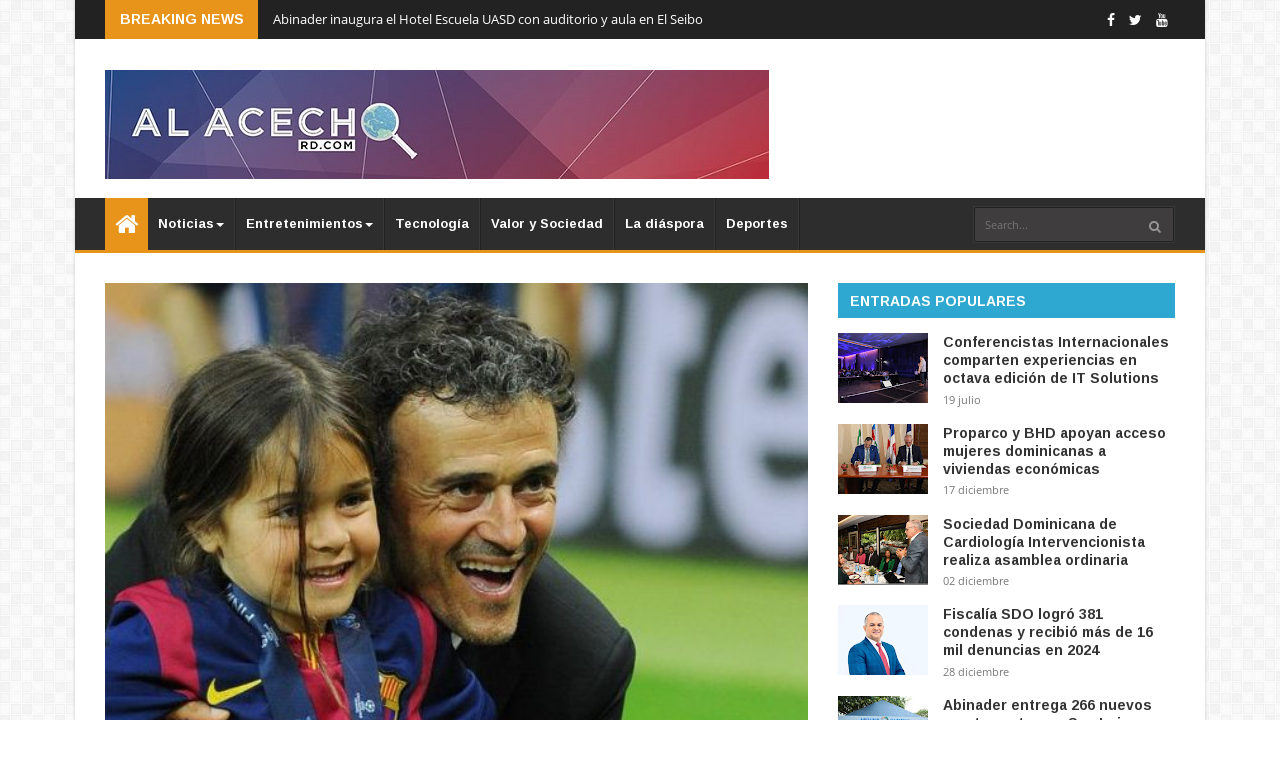

--- FILE ---
content_type: text/html; charset=utf-8
request_url: https://www.google.com/recaptcha/api2/aframe
body_size: 267
content:
<!DOCTYPE HTML><html><head><meta http-equiv="content-type" content="text/html; charset=UTF-8"></head><body><script nonce="L-sTa83T3fIjpLZQmvXoDw">/** Anti-fraud and anti-abuse applications only. See google.com/recaptcha */ try{var clients={'sodar':'https://pagead2.googlesyndication.com/pagead/sodar?'};window.addEventListener("message",function(a){try{if(a.source===window.parent){var b=JSON.parse(a.data);var c=clients[b['id']];if(c){var d=document.createElement('img');d.src=c+b['params']+'&rc='+(localStorage.getItem("rc::a")?sessionStorage.getItem("rc::b"):"");window.document.body.appendChild(d);sessionStorage.setItem("rc::e",parseInt(sessionStorage.getItem("rc::e")||0)+1);localStorage.setItem("rc::h",'1768664916007');}}}catch(b){}});window.parent.postMessage("_grecaptcha_ready", "*");}catch(b){}</script></body></html>

--- FILE ---
content_type: text/javascript; charset=UTF-8
request_url: http://www.alacechord.com/feeds/posts/default/-/Portada?alt=json-in-script&max-results=6&callback=jQuery22409209344016970911_1768664910098&_=1768664910099
body_size: 19197
content:
// API callback
jQuery22409209344016970911_1768664910098({"version":"1.0","encoding":"UTF-8","feed":{"xmlns":"http://www.w3.org/2005/Atom","xmlns$openSearch":"http://a9.com/-/spec/opensearchrss/1.0/","xmlns$blogger":"http://schemas.google.com/blogger/2008","xmlns$georss":"http://www.georss.org/georss","xmlns$gd":"http://schemas.google.com/g/2005","xmlns$thr":"http://purl.org/syndication/thread/1.0","id":{"$t":"tag:blogger.com,1999:blog-8230048050370660331"},"updated":{"$t":"2026-01-16T20:59:17.139-04:00"},"category":[{"term":"Nacionales"},{"term":"Portada"},{"term":"Noticias"},{"term":"De la diáspora"},{"term":"El mundo"},{"term":"Política"},{"term":"Economía"},{"term":"Deportes"},{"term":"Provinciales"},{"term":"Salud"},{"term":"Familia y sociedad"},{"term":"Entretenimiento"},{"term":"Viajes y turismo"},{"term":"Diversión"},{"term":"Personaje del día"},{"term":"Tecnología"},{"term":"Novedades"},{"term":"Portad"},{"term":"Noticias Provinciales"},{"term":"Noticias Salud"},{"term":"PORTADA. Noticias"},{"term":"Politica"},{"term":"Nacionale"},{"term":"De la Deportes"},{"term":"Naturalizacion Espanola"},{"term":"El Artistico"},{"term":"Centro Cultural Banreservas"},{"term":"Galeria 360"},{"term":"Germana Quintana"},{"term":"PSOE"},{"term":"Pilar Cancela"},{"term":"Teatro Gayumba"},{"term":"Teatro Las Mascaras"},{"term":"Alma de Acero"},{"term":"Cine Dominicano"}],"title":{"type":"text","$t":"Al Acecho RD"},"subtitle":{"type":"html","$t":"Periódico digital que reseña informaciones del acontecer nacional e internacional con veracidad e imparcialidad. Tiene como objetivo informar e ilustrar.\nPara enviar comentarios escribanos a: domingodelpilar@gmail.com y a alacechord@gmail.com"},"link":[{"rel":"http://schemas.google.com/g/2005#feed","type":"application/atom+xml","href":"http:\/\/www.alacechord.com\/feeds\/posts\/default"},{"rel":"self","type":"application/atom+xml","href":"http:\/\/www.blogger.com\/feeds\/8230048050370660331\/posts\/default\/-\/Portada?alt=json-in-script\u0026max-results=6"},{"rel":"alternate","type":"text/html","href":"http:\/\/www.alacechord.com\/search\/label\/Portada"},{"rel":"hub","href":"http://pubsubhubbub.appspot.com/"},{"rel":"next","type":"application/atom+xml","href":"http:\/\/www.blogger.com\/feeds\/8230048050370660331\/posts\/default\/-\/Portada\/-\/Portada?alt=json-in-script\u0026start-index=7\u0026max-results=6"}],"author":[{"name":{"$t":"Domingo Del Pilar "},"uri":{"$t":"http:\/\/www.blogger.com\/profile\/15858384403303727369"},"email":{"$t":"noreply@blogger.com"},"gd$image":{"rel":"http://schemas.google.com/g/2005#thumbnail","width":"26","height":"26","src":"\/\/blogger.googleusercontent.com\/img\/b\/R29vZ2xl\/AVvXsEiNgQxdwpEzvxsCDh6uyGQNh2nmdBjt_hsPws3JAsmjM-m06QXAX-eH8KClLSsluWItdSQTIvz8Mg_SK8TZ0ldPI0kKv7F2ofwhj5_I9w2vH_C91M_Mj1TZydBdS4pkEg\/s42\/domingo+del+pilar+2.jpg"}}],"generator":{"version":"7.00","uri":"http://www.blogger.com","$t":"Blogger"},"openSearch$totalResults":{"$t":"20311"},"openSearch$startIndex":{"$t":"1"},"openSearch$itemsPerPage":{"$t":"6"},"entry":[{"id":{"$t":"tag:blogger.com,1999:blog-8230048050370660331.post-488832318481060662"},"published":{"$t":"2026-01-16T15:35:00.008-04:00"},"updated":{"$t":"2026-01-16T15:35:53.158-04:00"},"category":[{"scheme":"http://www.blogger.com/atom/ns#","term":"Nacionales"},{"scheme":"http://www.blogger.com/atom/ns#","term":"Portada"},{"scheme":"http://www.blogger.com/atom/ns#","term":"Provinciales"}],"title":{"type":"text","$t":"Abinader inaugura el Hotel Escuela UASD con auditorio y aula en El Seibo"},"content":{"type":"html","$t":"\u003Cdiv dir=\"auto\" style=\"caret-color: rgb(0, 0, 0); font-family: Helvetica;\"\u003E\u003Cdiv class=\"separator\" style=\"clear: both; text-align: center;\"\u003E\u003Ca href=\"https:\/\/blogger.googleusercontent.com\/img\/b\/R29vZ2xl\/AVvXsEg8mj1Ci_jMYfwbeLSNyY0cv2SeZ6jkDiYPIpmJXxexzCZC9E5FcQKnfhhmiV9pQL32wdicyF5AhrYHpAfKdkt7JZAGFuSPZUTRxrsUAwl4IsuB2kZ1JNzQpUNI4U5q6968lJWfEi1PFyJR678hSLYP7eEnDmoJKLo2kkcGBg15p_qsn6cslU-InjMG8AIL\/s1600\/IMG-20260116-WA0083.jpg\" imageanchor=\"1\" style=\"clear: right; float: right; margin-bottom: 1em; margin-left: 1em;\"\u003E\u003Cimg border=\"0\" data-original-height=\"1066\" data-original-width=\"1600\" height=\"213\" src=\"https:\/\/blogger.googleusercontent.com\/img\/b\/R29vZ2xl\/AVvXsEg8mj1Ci_jMYfwbeLSNyY0cv2SeZ6jkDiYPIpmJXxexzCZC9E5FcQKnfhhmiV9pQL32wdicyF5AhrYHpAfKdkt7JZAGFuSPZUTRxrsUAwl4IsuB2kZ1JNzQpUNI4U5q6968lJWfEi1PFyJR678hSLYP7eEnDmoJKLo2kkcGBg15p_qsn6cslU-InjMG8AIL\/s320\/IMG-20260116-WA0083.jpg\" width=\"320\" \/\u003E\u003C\/a\u003E\u003C\/div\u003E\u003Cb\u003EEL SEIBO.-\u0026nbsp;\u003C\/b\u003EComo parte de su compromiso con la educación y la formación del capital humano, el presidente Luis Abinader dejó inaugurado el Hotel Escuela de la Universidad Autónoma de Santo Domingo (UASD), junto a su Auditorio y un aula inteligente, una obra que une educación y desarrollo productivo para impulsar nuevas oportunidades en la provincia El Seibo.\u003Cbr \/\u003E\u003C\/div\u003E\u003Cdiv dir=\"auto\" style=\"caret-color: rgb(0, 0, 0); font-family: Helvetica;\"\u003E\u003Cbr \/\u003E\u003C\/div\u003E\u003Cdiv dir=\"auto\" style=\"caret-color: rgb(0, 0, 0); font-family: Helvetica;\"\u003ELa infraestructura está diseñada para la formación práctica de estudiantes en áreas clave como hotelería y turismo, dotada de modernas aulas inteligentes y un auditorio destinado a actividades académicas, culturales y formativas, lo que permitirá elevar la calidad educativa, fortalecer el talento humano y dinamizar la economía local.\u003C\/div\u003E\u003Cdiv dir=\"auto\" style=\"caret-color: rgb(0, 0, 0); font-family: Helvetica;\"\u003E\u003Cbr \/\u003E\u003C\/div\u003E\u003Cdiv dir=\"auto\" style=\"caret-color: rgb(0, 0, 0); font-family: Helvetica;\"\u003E\u003Cdiv class=\"separator\" style=\"clear: both; text-align: center;\"\u003E\u003Ca href=\"https:\/\/blogger.googleusercontent.com\/img\/b\/R29vZ2xl\/AVvXsEieYjSNPDdE6Z7Pn1XsJeNU6adxCICrRCPOAIxqO65UHz_lJd8A3Zp09zQLNtzJfjoWQ21x-9v_q6IvWZGOGfOhkFlScHyvDsQpCYk15Z52-1Ef9GQ1-onDQnCnK9mUcu6tVRBiKUnybNNq-a2jwLvmN-bFN1chy2Q0LWJOU8t7WNfoq_eymfZNYZLth68f\/s1200\/IMG-20260116-WA0078.jpg\" imageanchor=\"1\" style=\"clear: left; float: left; margin-bottom: 1em; margin-right: 1em;\"\u003E\u003Cimg border=\"0\" data-original-height=\"1025\" data-original-width=\"1200\" height=\"273\" src=\"https:\/\/blogger.googleusercontent.com\/img\/b\/R29vZ2xl\/AVvXsEieYjSNPDdE6Z7Pn1XsJeNU6adxCICrRCPOAIxqO65UHz_lJd8A3Zp09zQLNtzJfjoWQ21x-9v_q6IvWZGOGfOhkFlScHyvDsQpCYk15Z52-1Ef9GQ1-onDQnCnK9mUcu6tVRBiKUnybNNq-a2jwLvmN-bFN1chy2Q0LWJOU8t7WNfoq_eymfZNYZLth68f\/s320\/IMG-20260116-WA0078.jpg\" width=\"320\" \/\u003E\u003C\/a\u003E\u003C\/div\u003EEn la actividad, el presidente Abinader exhortó a los jóvenes a aprovechar las nuevas instalaciones y la oportunidad que representan, destacando la amplia demanda de empleos que genera el crecimiento acelerado del sector hotelero.\u0026nbsp;\u003C\/div\u003E\u003Cdiv dir=\"auto\" style=\"caret-color: rgb(0, 0, 0); font-family: Helvetica;\"\u003E\u003Cbr \/\u003E\u003C\/div\u003E\u003Cdiv dir=\"auto\" style=\"caret-color: rgb(0, 0, 0); font-family: Helvetica;\"\u003ESeñaló que esta industria no se limita a alimentos y bebidas, sino que requiere personal en áreas técnicas, de ingeniería, artísticas y de salud, por lo que invitó a los estudiantes a concentrarse con actitud y pasión en el área de estudio que elijan para insertarse laboralmente en ese desarrollo.\u003Cbr \/\u003E\u003C\/div\u003E\u003Cdiv dir=\"auto\" style=\"caret-color: rgb(0, 0, 0); font-family: Helvetica;\"\u003E\u003Cbr \/\u003E\u003C\/div\u003E\u003Cdiv dir=\"auto\" style=\"caret-color: rgb(0, 0, 0); font-family: Helvetica;\"\u003EAsimismo, indicó que lo que ya existe y lo que viene en inversiones para Miches y la región es sin precedentes, lo que se traducirá en más empleos y mejores oportunidades.\u0026nbsp;\u003C\/div\u003E\u003Cdiv dir=\"auto\" style=\"caret-color: rgb(0, 0, 0); font-family: Helvetica;\"\u003E\u003Cbr \/\u003E\u003C\/div\u003E\u003Cdiv dir=\"auto\" style=\"caret-color: rgb(0, 0, 0); font-family: Helvetica;\"\u003EExplicó que el Gobierno continuará facilitando una mejor conexión vial, especialmente en la zona montañosa de la cordillera oriental, y resaltó que esta obra, junto al hotel escuela y el auditorio, impacta directamente al desarrollo educativo, formativo y económico, al poner a disposición de la juventud espacios para capacitarse, entrenarse y prepararse para las oportunidades que llegan a la zona.\u003Cdiv class=\"separator\" style=\"clear: both; text-align: center;\"\u003E\u003Ca href=\"https:\/\/blogger.googleusercontent.com\/img\/b\/R29vZ2xl\/AVvXsEjIO7CUe4_XQ83cLDN8Y9LWqax20omA717V9naKrJdKIOOCgroBnSkwMs5pr4la8iBavMWB6t0bQCakgPPFrlDwFcJV5OHpyipBJCSfVA-HDqT3WpsJEkN7wmUEUgstOFXxbKv_Ea6PY59pT9bMZq0AAEQ2LELXn9tMw6ekGSeWoD7n_ojPAOmrn3IdoDjz\/s1600\/IMG-20260116-WA0082.jpg\" imageanchor=\"1\" style=\"clear: right; float: right; margin-bottom: 1em; margin-left: 1em;\"\u003E\u003Cimg border=\"0\" data-original-height=\"1110\" data-original-width=\"1600\" height=\"222\" src=\"https:\/\/blogger.googleusercontent.com\/img\/b\/R29vZ2xl\/AVvXsEjIO7CUe4_XQ83cLDN8Y9LWqax20omA717V9naKrJdKIOOCgroBnSkwMs5pr4la8iBavMWB6t0bQCakgPPFrlDwFcJV5OHpyipBJCSfVA-HDqT3WpsJEkN7wmUEUgstOFXxbKv_Ea6PY59pT9bMZq0AAEQ2LELXn9tMw6ekGSeWoD7n_ojPAOmrn3IdoDjz\/s320\/IMG-20260116-WA0082.jpg\" width=\"320\" \/\u003E\u003C\/a\u003E\u003C\/div\u003E\u003Cbr \/\u003E\u003C\/div\u003E\u003Cdiv dir=\"auto\" style=\"caret-color: rgb(0, 0, 0); font-family: Helvetica;\"\u003E\u003Cbr \/\u003E\u003C\/div\u003E\u003Cdiv dir=\"auto\" style=\"caret-color: rgb(0, 0, 0); font-family: Helvetica;\"\u003EEn tanto, el ministro de Viviendas y Edificaciones, Víctor -Ito- Bisonó, resaltó que la entrega del auditorio de la UASD, recinto El Seibo, marca una nueva etapa al frente del ministerio, al tratarse de una obra vinculada directamente a la educación, al conocimiento y al futuro.\u0026nbsp;\u003C\/div\u003E\u003Cdiv dir=\"auto\" style=\"caret-color: rgb(0, 0, 0); font-family: Helvetica;\"\u003E\u003Cbr \/\u003E\u003C\/div\u003E\u003Cdiv dir=\"auto\" style=\"caret-color: rgb(0, 0, 0); font-family: Helvetica;\"\u003EIndicó que el espacio queda formalmente en manos de la academia para cumplir su propósito de servir a la formación, al pensamiento y al desarrollo de\u0026nbsp; esta comunidad, en beneficio de estudiantes, docentes y autoridades universitarias.\u003C\/div\u003E\u003Cdiv dir=\"auto\" style=\"caret-color: rgb(0, 0, 0); font-family: Helvetica;\"\u003E\u003Cbr \/\u003E\u003C\/div\u003E\u003Cdiv dir=\"auto\" style=\"caret-color: rgb(0, 0, 0); font-family: Helvetica;\"\u003EAsimismo, informó que la intervención total del auditorio alcanzó los 5,416 metros cuadrados e incluyó áreas verdes, caminos internos, aceras, estacionamientos, iluminación exterior y accesos adecuados, con una inversión del Gobierno dominicano superior a los RD$49 millones, bajo el liderazgo del presidente Luis Abinader.\u0026nbsp;\u003C\/div\u003E\u003Cdiv dir=\"auto\" style=\"caret-color: rgb(0, 0, 0); font-family: Helvetica;\"\u003E\u003Cbr \/\u003E\u003C\/div\u003E\u003Cdiv dir=\"auto\" style=\"caret-color: rgb(0, 0, 0); font-family: Helvetica;\"\u003EReconoció la gestión del exministro Carlos Bonilla y su equipo, durante la cual la obra fue concebida, ejecutada y concluida, y afirmó que este espacio fortalece la función social y educativa de la UASD y aporta al desarrollo de la provincia El Seibo.\u003C\/div\u003E\u003Cdiv dir=\"auto\" style=\"caret-color: rgb(0, 0, 0); font-family: Helvetica;\"\u003E\u003Cbr \/\u003E\u003C\/div\u003E\u003Cdiv dir=\"auto\" style=\"caret-color: rgb(0, 0, 0); font-family: Helvetica;\"\u003E*\u003Cb\u003EVisión compartida y compromiso con el desarrollo\u0026nbsp;\u003C\/b\u003E\u003C\/div\u003E\u003Cdiv dir=\"auto\" style=\"caret-color: rgb(0, 0, 0); font-family: Helvetica;\"\u003E\u003Cbr \/\u003E\u003C\/div\u003E\u003Cdiv dir=\"auto\" style=\"caret-color: rgb(0, 0, 0); font-family: Helvetica;\"\u003EDe igual manera, el rector de la UASD, maestro Editrudis Beltrán Crisóstomo, afirmó que la visión compartida y el compromiso con el desarrollo de la República Dominicana permiten que la Universidad Autónoma de Santo Domingo, con el firme respaldo del Gobierno del presidente Abinader consolide hoy su presencia histórica en la provincia de El Seibo. \"Quiero expresar nuevamente mi profundo agradecimiento al Excelentísimo señor Presidente por cada espaldarazo brindado a la universidad del pueblo dominicano. Su apoyo ha sido el motor de esta transformación\".\u003C\/div\u003E\u003Cdiv dir=\"auto\" style=\"caret-color: rgb(0, 0, 0); font-family: Helvetica;\"\u003E\u003Cbr \/\u003E\u003C\/div\u003E\u003Cdiv dir=\"auto\" style=\"caret-color: rgb(0, 0, 0); font-family: Helvetica;\"\u003EBeltrán Crisóstomo indicó que este proyecto, desarrollado en coordinación con CORPHOTEL mediante un arrendamiento por 20 años, permite que por primera vez en su historia la UASD cuente con un Hotel-Escuela, y destacó que una infraestructura que anteriormente estuvo en ruinas hoy se transforma en un espacio destinado a la formación, con 24 habitaciones, dos suites, un aula inteligente con tecnología de punta y un auditorio moderno. También, resaltó que a su llegada a la rectoría en el año 2022 la UASD sólo tenía presencia en 18 localidades, mientras que al día de hoy la Primada de América está en toda la geografía nacional.\u0026nbsp;\u003C\/div\u003E\u003Cdiv dir=\"auto\" style=\"caret-color: rgb(0, 0, 0); font-family: Helvetica;\"\u003E\u003Cbr \/\u003E\u003C\/div\u003E\u003Cdiv dir=\"auto\" style=\"caret-color: rgb(0, 0, 0); font-family: Helvetica;\"\u003EAdemás, la gobernadora de la provincia El Seibo, Magaly Tabar, manifestó que este Auditorio ha sido concebido para servir al conocimiento, a la educación y al desarrollo de la gente y representa una apuesta firme por la cultura. \"Gracias señor presidente por respaldar la educación superior por hacer posible que el sello cuente con espacios dignos para aprender, dialogar y crecer\".\u003C\/div\u003E\u003Cdiv\u003E\u003Cbr \/\u003E\u003C\/div\u003E"},"link":[{"rel":"replies","type":"application/atom+xml","href":"http:\/\/www.alacechord.com\/feeds\/488832318481060662\/comments\/default","title":"Enviar comentarios"},{"rel":"replies","type":"text/html","href":"http:\/\/www.alacechord.com\/2026\/01\/abinader-inaugura-el-hotel-escuela-uasd.html#comment-form","title":"0 comentarios"},{"rel":"edit","type":"application/atom+xml","href":"http:\/\/www.blogger.com\/feeds\/8230048050370660331\/posts\/default\/488832318481060662"},{"rel":"self","type":"application/atom+xml","href":"http:\/\/www.blogger.com\/feeds\/8230048050370660331\/posts\/default\/488832318481060662"},{"rel":"alternate","type":"text/html","href":"http:\/\/www.alacechord.com\/2026\/01\/abinader-inaugura-el-hotel-escuela-uasd.html","title":"Abinader inaugura el Hotel Escuela UASD con auditorio y aula en El Seibo"}],"author":[{"name":{"$t":"Domingo Del Pilar "},"uri":{"$t":"http:\/\/www.blogger.com\/profile\/15858384403303727369"},"email":{"$t":"noreply@blogger.com"},"gd$image":{"rel":"http://schemas.google.com/g/2005#thumbnail","width":"26","height":"26","src":"\/\/blogger.googleusercontent.com\/img\/b\/R29vZ2xl\/AVvXsEiNgQxdwpEzvxsCDh6uyGQNh2nmdBjt_hsPws3JAsmjM-m06QXAX-eH8KClLSsluWItdSQTIvz8Mg_SK8TZ0ldPI0kKv7F2ofwhj5_I9w2vH_C91M_Mj1TZydBdS4pkEg\/s42\/domingo+del+pilar+2.jpg"}}],"media$thumbnail":{"xmlns$media":"http://search.yahoo.com/mrss/","url":"https:\/\/blogger.googleusercontent.com\/img\/b\/R29vZ2xl\/AVvXsEg8mj1Ci_jMYfwbeLSNyY0cv2SeZ6jkDiYPIpmJXxexzCZC9E5FcQKnfhhmiV9pQL32wdicyF5AhrYHpAfKdkt7JZAGFuSPZUTRxrsUAwl4IsuB2kZ1JNzQpUNI4U5q6968lJWfEi1PFyJR678hSLYP7eEnDmoJKLo2kkcGBg15p_qsn6cslU-InjMG8AIL\/s72-c\/IMG-20260116-WA0083.jpg","height":"72","width":"72"},"thr$total":{"$t":"0"}},{"id":{"$t":"tag:blogger.com,1999:blog-8230048050370660331.post-8449181549744123553"},"published":{"$t":"2026-01-16T09:18:00.007-04:00"},"updated":{"$t":"2026-01-16T09:18:50.861-04:00"},"category":[{"scheme":"http://www.blogger.com/atom/ns#","term":"Entretenimiento"},{"scheme":"http://www.blogger.com/atom/ns#","term":"Portada"}],"title":{"type":"text","$t":"Julio Iglesias niega acusaciones de agresión sexual; dice se conocerá la verdad"},"content":{"type":"html","$t":"\u003Cp\u003E\u003Cspan style=\"font-family: arial;\"\u003EPor fin, ha llegado el momento. Tres días después de que eldiario.es en colaboración con Univisión sacasen a la luz las denuncias de agresión sexual de dos extrabajadoras de las mansiones que Julio Iglesias tiene en República Dominicana y las Bahamas, el artista se ha pronunciado al respecto de la polémica.\u003C\/span\u003E\u003C\/p\u003E\u003Cdiv class=\"separator\" style=\"clear: both; text-align: center;\"\u003E\u003Cspan style=\"font-family: arial;\"\u003E\u003Ca href=\"https:\/\/blogger.googleusercontent.com\/img\/b\/R29vZ2xl\/AVvXsEiPQpY1fWjQ5Tydpc9VL1FGkHWnR8hLvb_rAVrMpk1iPxRCMqcgwjGWsa455zP9ESEIXKxps6ljo8RSV-lzblFIPXb3CczfPGmHSkh2S9acsF3TC5yrlFJGusAO8kk_yLIhypr7vKWbKti6ta0O1R_I6E4vCIUXdsCJX4OvtG_hFQVK0h-tr6MRHrZ90LL7\/s992\/JULIOIGLESIAKZOI%20copia.tiff\" imageanchor=\"1\" style=\"clear: left; float: left; margin-bottom: 1em; margin-right: 1em;\"\u003E\u003Cimg border=\"0\" data-original-height=\"558\" data-original-width=\"992\" height=\"180\" src=\"https:\/\/blogger.googleusercontent.com\/img\/b\/R29vZ2xl\/AVvXsEiPQpY1fWjQ5Tydpc9VL1FGkHWnR8hLvb_rAVrMpk1iPxRCMqcgwjGWsa455zP9ESEIXKxps6ljo8RSV-lzblFIPXb3CczfPGmHSkh2S9acsF3TC5yrlFJGusAO8kk_yLIhypr7vKWbKti6ta0O1R_I6E4vCIUXdsCJX4OvtG_hFQVK0h-tr6MRHrZ90LL7\/s320\/JULIOIGLESIAKZOI%20copia.tiff\" width=\"320\" \/\u003E\u003C\/a\u003E\u003C\/span\u003E\u003C\/div\u003E\u003Cspan style=\"font-family: arial;\"\u003E\u003Cbr \/\u003E\u003C\/span\u003E\u003Cp\u003E\u003C\/p\u003E\u003Cp\u003E\u003Cspan style=\"font-family: arial;\"\u003E\u0026nbsp;Los ya citados medios hicieron públicos los hechos que presuntamente habían ocurrido en 2021, detallando tanto el método que emplearía el cantante para reclutar a sus empleadas, así como las vejaciones, salidas de tono y el abuso sexual que supuestamente cometía contra ellas.\u003C\/span\u003E\u003C\/p\u003E\u003Cp\u003E\u003Cspan style=\"font-family: arial;\"\u003E\u0026nbsp;Aunque eldiario.es y Univisión intentaron ponerse en contacto en diversas ocasiones con los abogados del madrileño, así cómo con el propio Julio Iglesias y las encargadas de sus mansiones, no obtuvieron respuesta en ningún momento.\u0026nbsp;\u003C\/span\u003E\u003C\/p\u003E\u003Cp\u003E\u003Cspan style=\"font-family: arial;\"\u003EAhora, el intérprete de Spanish Girl se ha defendido a través de un comunicado publicado en su cuenta de Instagram, donde acumula más de 600 mil seguidores.\u003C\/span\u003E\u003C\/p\u003E\u003Cp\u003E\u003Cspan style=\"font-family: arial;\"\u003E\u0026nbsp;“Con profundo pesar, respondo a las acusaciones realizadas por dos personas que anteriormente trabajaron en mi casa. Niego haber abusado, coaccionado o faltado el respeto a ninguna mujer”, son las primeras que componen el escrito, posteado en la red social la madrugada de este viernes, 16 de enero.\u0026nbsp;\u003C\/span\u003E\u003C\/p\u003E\u003Cp\u003E\u003Cspan style=\"font-family: arial;\"\u003E\u0026nbsp;De acuerdo con sus palabras, Julio Iglesias ha dejado claro que “esas acusaciones son absolutamente falsas y me causan una gran tristeza”.\u003C\/span\u003E\u003C\/p\u003E\u003Cp\u003E\u003Cspan style=\"font-family: arial;\"\u003E\u0026nbsp;“Nunca había sentido tanta maldad, pero aún me quedan fuerzas para que la gente conozca toda la verdad y defender mi dignidad ante un agravio tan grave”, continúa diciendo el texto, que deja entrever que no da crédito a todo lo sucedido.\u003C\/span\u003E\u003C\/p\u003E\u003Cp\u003E\u003Cspan style=\"font-family: arial;\"\u003E\u0026nbsp;“No puedo olvidarme de tantas y tantas personas queridísimas que me han mandado mensajes de cariño y lealtad; he sentido mucho consuelo en ellas”, ha zanjado, haciendo referencia al apoyo que ha sentido en lo que ya es uno de los momentos más delicados de su trayectoria profesional y personal.\u0026nbsp;\u003C\/span\u003E\u003C\/p\u003E\u003Cp\u003E\u003Cspan style=\"font-family: arial;\"\u003E\u0026nbsp;Las denuncias de abuso sexual contra Julio Iglesias\n\nFue el pasado 13 de enero cuando eldiario.es y Univisión hicieron pública la investigación periodística de tres años en la que dos extrabajadoras, una empleada doméstica y una fisioterapeuta, relataron las supuestas agresiones sexuales, tocamientos no consentidos y presión a las que le sometía el cantante para mantener encuentros íntimos sin su consentimiento.\u0026nbsp;\u003C\/span\u003E\u003C\/p\u003E\u003Cp\u003E\u003Cspan style=\"font-family: arial;\"\u003ETodo ello, durante el tiempo que estuvieron contratadas para trabajar en sus residencias en República Dominicana y Bahamas.\n\n\nLos testimonios recopilados describen la experiencia laboral con el intérprete de Soy un truhan, soy un señor como un ambiente de control, humillaciones y acoso continuo, con jornadas laborales extensas y restricciones en su libertad de movimiento.\u0026nbsp;\u003C\/span\u003E\u003C\/p\u003E\u003Cp\u003E\u003Cspan style=\"font-family: arial;\"\u003EA la espera de que se esclarezcan los hechos y se determine el recorrido judicial del caso, en las últimas horas ha trascendido que la Fiscalía española estaría estudiando lo sucedido como posible “trata de seres humanos con fines de imposición de trabajado forzado y servidumbre”, además de “varios delitos contra la libertad y la indemnidad sexuales tales como acoso sexual y agresión sexual”.\u0026nbsp;\u003C\/span\u003E\u003C\/p\u003E\u003Cp\u003E\u003Cspan style=\"font-family: arial;\"\u003EPor el momento, habrá que esperar para conocer qué rumbo tomará el caso, pues se dice que el cantante se encuentra preparando su defensa legal con un equipo de abogados.\u003C\/span\u003E\u003C\/p\u003E\u003Cp\u003E\u003Cspan style=\"font-family: arial;\"\u003E\u003Cb\u003E(FUENTE: INFOBAE)\u003C\/b\u003E\u003C\/span\u003E\u003C\/p\u003E"},"link":[{"rel":"replies","type":"application/atom+xml","href":"http:\/\/www.alacechord.com\/feeds\/8449181549744123553\/comments\/default","title":"Enviar comentarios"},{"rel":"replies","type":"text/html","href":"http:\/\/www.alacechord.com\/2026\/01\/julio-iglesias-niega-acusaciones-de.html#comment-form","title":"0 comentarios"},{"rel":"edit","type":"application/atom+xml","href":"http:\/\/www.blogger.com\/feeds\/8230048050370660331\/posts\/default\/8449181549744123553"},{"rel":"self","type":"application/atom+xml","href":"http:\/\/www.blogger.com\/feeds\/8230048050370660331\/posts\/default\/8449181549744123553"},{"rel":"alternate","type":"text/html","href":"http:\/\/www.alacechord.com\/2026\/01\/julio-iglesias-niega-acusaciones-de.html","title":"Julio Iglesias niega acusaciones de agresión sexual; dice se conocerá la verdad"}],"author":[{"name":{"$t":"Domingo Del Pilar "},"uri":{"$t":"http:\/\/www.blogger.com\/profile\/15858384403303727369"},"email":{"$t":"noreply@blogger.com"},"gd$image":{"rel":"http://schemas.google.com/g/2005#thumbnail","width":"26","height":"26","src":"\/\/blogger.googleusercontent.com\/img\/b\/R29vZ2xl\/AVvXsEiNgQxdwpEzvxsCDh6uyGQNh2nmdBjt_hsPws3JAsmjM-m06QXAX-eH8KClLSsluWItdSQTIvz8Mg_SK8TZ0ldPI0kKv7F2ofwhj5_I9w2vH_C91M_Mj1TZydBdS4pkEg\/s42\/domingo+del+pilar+2.jpg"}}],"media$thumbnail":{"xmlns$media":"http://search.yahoo.com/mrss/","url":"https:\/\/blogger.googleusercontent.com\/img\/b\/R29vZ2xl\/AVvXsEiPQpY1fWjQ5Tydpc9VL1FGkHWnR8hLvb_rAVrMpk1iPxRCMqcgwjGWsa455zP9ESEIXKxps6ljo8RSV-lzblFIPXb3CczfPGmHSkh2S9acsF3TC5yrlFJGusAO8kk_yLIhypr7vKWbKti6ta0O1R_I6E4vCIUXdsCJX4OvtG_hFQVK0h-tr6MRHrZ90LL7\/s72-c\/JULIOIGLESIAKZOI%20copia.tiff","height":"72","width":"72"},"thr$total":{"$t":"0"}},{"id":{"$t":"tag:blogger.com,1999:blog-8230048050370660331.post-4566485059118729875"},"published":{"$t":"2026-01-15T16:39:00.008-04:00"},"updated":{"$t":"2026-01-15T16:39:51.048-04:00"},"category":[{"scheme":"http://www.blogger.com/atom/ns#","term":"Nacionales"},{"scheme":"http://www.blogger.com/atom/ns#","term":"Noticias"},{"scheme":"http://www.blogger.com/atom/ns#","term":"Portada"}],"title":{"type":"text","$t":"TSE dice financiamiento público ayuda compensar partidos y movimientos políticos"},"content":{"type":"html","$t":"\u003Cp class=\"MsoNormal\" style=\"caret-color: rgb(0, 0, 0); line-height: 16.8667px; margin: 0cm 0cm 0.0001pt; text-align: justify;\"\u003E\u003C\/p\u003E\u003Cdiv class=\"separator\" style=\"clear: both; text-align: center;\"\u003E\u003Ca href=\"https:\/\/blogger.googleusercontent.com\/img\/b\/R29vZ2xl\/AVvXsEhMUS3DHbxD6vL1He9TGjNuJ72GUn4D3BC1GwbYGlvJj49racWbMYBGewce1npANqDCWvU1Zb6NyfkvvWbToTn6eM6sysVMTKJlt9rpIUfw49AzAduJeVZmKaWwWWHo7gPl_Q_gjEIl_M3I9OqClGMHjKwzCjaJ-vr1KG5n7BIF0H8feSzdlNHK-uCULXj8\/s3731\/AUDIENCIA%20SOLEMNE.jpeg\" imageanchor=\"1\" style=\"clear: left; float: left; margin-bottom: 1em; margin-right: 1em;\"\u003E\u003Cimg border=\"0\" data-original-height=\"2624\" data-original-width=\"3731\" height=\"225\" src=\"https:\/\/blogger.googleusercontent.com\/img\/b\/R29vZ2xl\/AVvXsEhMUS3DHbxD6vL1He9TGjNuJ72GUn4D3BC1GwbYGlvJj49racWbMYBGewce1npANqDCWvU1Zb6NyfkvvWbToTn6eM6sysVMTKJlt9rpIUfw49AzAduJeVZmKaWwWWHo7gPl_Q_gjEIl_M3I9OqClGMHjKwzCjaJ-vr1KG5n7BIF0H8feSzdlNHK-uCULXj8\/s320\/AUDIENCIA%20SOLEMNE.jpeg\" width=\"320\" \/\u003E\u003C\/a\u003E\u003C\/div\u003E\u003Cspan style=\"font-family: arial;\"\u003E\u003Cspan style=\"line-height: 18.4px;\"\u003EEl presidente del Tribunal Superior Electoral (TSE), magistrado Ygnacio Pascual Camacho Hidalgo, dijo este jueves que\u003Cspan class=\"Apple-converted-space\"\u003E\u0026nbsp;\u003C\/span\u003E\u0026nbsp;con base al principio de igualdad que,\u003Cspan class=\"Apple-converted-space\"\u003E\u0026nbsp;\u003C\/span\u003E\u003C\/span\u003E\u003Cspan style=\"line-height: 18.4px;\"\u003Eel\u003Cspan class=\"Apple-converted-space\"\u003E\u0026nbsp;\u003C\/span\u003E\u003C\/span\u003E\u003Cspan style=\"line-height: 18.4px;\"\u003Eobjetivo del financiamiento público de los partidos y movimientos políticos\u0026nbsp; es compensar las desigualdades que existen entre las organizaciones partidarias en cuanto a su capacidad de captar recursos privados, así como\u003C\/span\u003E\u003Cspan style=\"line-height: 18.4px;\"\u003E\u0026nbsp;\u003C\/span\u003E\u003Cspan style=\"line-height: 18.4px;\"\u003Econtribuir a que estas\u0026nbsp; cumplan con sus funciones constitucionales y puedan mantenerse en el tiempo con sus estructuras y proyectarse para competir con posibilidades reales para alcanzar escaños en los procesos electorales, favoreciendo así un sistema de partidos políticos plural con diversidad de propuestas e ideas.\u003C\/span\u003E\u003C\/span\u003E\u003Cp\u003E\u003C\/p\u003E\u003Cp class=\"MsoNormal\" style=\"caret-color: rgb(0, 0, 0); line-height: 15.4px; margin: 0cm 0cm 8pt; text-align: justify;\"\u003E\u003Cspan style=\"line-height: 16.8px;\"\u003E\u003Cspan style=\"font-family: arial;\"\u003E\u0026nbsp;\u003Cbr \/\u003E\u003C\/span\u003E\u003C\/span\u003E\u003C\/p\u003E\u003Cp class=\"MsoNormal\" style=\"caret-color: rgb(0, 0, 0); line-height: 16.8667px; margin: 0cm 0cm 0.0001pt; text-align: justify;\"\u003E\u003Cspan style=\"line-height: 18.4px;\"\u003E\u003Cspan style=\"font-family: arial;\"\u003ECamacho Hidalgo\u003Cspan style=\"color: #1f497d;\"\u003E,\u003C\/span\u003E\u003Cspan class=\"Apple-converted-space\"\u003E\u0026nbsp;\u003C\/span\u003Een su discurso de rendición de cuentas\u003Cspan style=\"color: #1f497d;\"\u003E,\u003C\/span\u003E\u003Cspan class=\"Apple-converted-space\"\u003E\u0026nbsp;\u003C\/span\u003Edijo que un fallo de especial trascendencia es la sentencia TSE\/0010\/2025, la cual redefinió las reglas para la categorización de los partidos, agrupaciones y movimientos políticos, el financiamiento público y el orden de la boleta.\u003Cspan class=\"Apple-converted-space\"\u003E\u0026nbsp;\u003C\/span\u003E\u003C\/span\u003E\u003C\/span\u003E\u003C\/p\u003E\u003Cp class=\"MsoNormal\" style=\"caret-color: rgb(0, 0, 0); line-height: 16.8667px; margin: 0cm 0cm 0.0001pt; text-align: justify;\"\u003E\u003Cspan style=\"line-height: 18.4px;\"\u003E\u003Cspan style=\"font-family: arial;\"\u003E\u0026nbsp;\u003C\/span\u003E\u003C\/span\u003E\u003C\/p\u003E\u003Cp class=\"MsoNormal\" style=\"caret-color: rgb(0, 0, 0); line-height: 16.8667px; margin: 0cm 0cm 0.0001pt; text-align: justify;\"\u003E\u003Cspan style=\"line-height: 18.4px;\"\u003E\u003Cspan style=\"font-family: arial;\"\u003E“El Tribunal interpretó la expresión legal de \"última elección\", contenida en el Art. 61 de la Ley 33-18 y la concibió como \"ciclo electoral\".\u0026nbsp;\u003C\/span\u003E\u003C\/span\u003E\u003C\/p\u003E\u003Cdiv class=\"separator\" style=\"clear: both; text-align: center;\"\u003E\u003Cspan style=\"font-family: arial;\"\u003E\u003Ca href=\"https:\/\/blogger.googleusercontent.com\/img\/b\/R29vZ2xl\/AVvXsEjVxFhdWvpDlSx5iowEs4lTIpQn-0qeQEIRD6ZsSZLnC2Qy-LAnJ0RrRg1Y5UvHZuqwSY6ULv8mIOSManXYkKTFClwKYpEqNcbxDrZlA8-2vNvVZ4mFdHrSBYgJajnCOIkKeYqCzxJbdvTKLgn1c3_UmNkVfWXxAEhK-PuVunU9gfNCaMdjonKJknZA4riT\/s3936\/AUDIENCIA%20SOLEMNE%203.jpeg\" imageanchor=\"1\" style=\"clear: right; float: right; margin-bottom: 1em; margin-left: 1em;\"\u003E\u003Cimg border=\"0\" data-original-height=\"2624\" data-original-width=\"3936\" height=\"213\" src=\"https:\/\/blogger.googleusercontent.com\/img\/b\/R29vZ2xl\/AVvXsEjVxFhdWvpDlSx5iowEs4lTIpQn-0qeQEIRD6ZsSZLnC2Qy-LAnJ0RrRg1Y5UvHZuqwSY6ULv8mIOSManXYkKTFClwKYpEqNcbxDrZlA8-2vNvVZ4mFdHrSBYgJajnCOIkKeYqCzxJbdvTKLgn1c3_UmNkVfWXxAEhK-PuVunU9gfNCaMdjonKJknZA4riT\/s320\/AUDIENCIA%20SOLEMNE%203.jpeg\" width=\"320\" \/\u003E\u003C\/a\u003E\u003C\/span\u003E\u003C\/div\u003E\u003Cspan style=\"font-family: arial;\"\u003E\u003Cbr \/\u003E\u003Cbr \/\u003E\u003C\/span\u003E\u003Cp\u003E\u003C\/p\u003E\u003Cp class=\"MsoNormal\" style=\"caret-color: rgb(0, 0, 0); line-height: 16.8667px; margin: 0cm 0cm 0.0001pt; text-align: justify;\"\u003E\u003Cspan style=\"line-height: 18.4px;\"\u003E\u003Cspan style=\"font-family: arial;\"\u003E\u003Cbr \/\u003E\u003C\/span\u003E\u003C\/span\u003E\u003C\/p\u003E\u003Cp class=\"MsoNormal\" style=\"caret-color: rgb(0, 0, 0); line-height: 16.8667px; margin: 0cm 0cm 0.0001pt; text-align: justify;\"\u003E\u003Cspan style=\"line-height: 18.4px;\"\u003E\u003Cspan style=\"font-family: arial;\"\u003EA partir de esta decisión, se tomarán en consideración los votos válidos emitidos de todas las elecciones generales ordinarias celebradas en el año electoral. Este criterio permite medir con mayor precisión la fuerza electoral de una organización para el acceso al financiamiento público y el orden de la boleta, toda vez que se computarán los votos válidos obtenidos en todos los niveles de elección”.\u003Cspan class=\"Apple-converted-space\"\u003E\u0026nbsp;\u003C\/span\u003E\u003C\/span\u003E\u003C\/span\u003E\u003C\/p\u003E\u003Cp class=\"MsoNormal\" style=\"caret-color: rgb(0, 0, 0); line-height: 16.8667px; margin: 0cm 0cm 0.0001pt; text-align: justify;\"\u003E\u003Cspan style=\"color: #1f497d; line-height: 18.4px;\"\u003E\u003Cspan style=\"font-family: arial;\"\u003E\u0026nbsp;\u003C\/span\u003E\u003C\/span\u003E\u003C\/p\u003E\u003Cp class=\"MsoNormal\" style=\"background-clip: initial; background-image: initial; background-origin: initial; background-position: initial; background-repeat: initial; background-size: initial; caret-color: rgb(0, 0, 0); line-height: normal; margin: 0cm 0cm 0.0001pt; text-align: justify;\"\u003E\u003Cspan style=\"font-family: arial;\"\u003ESostiene\u003Cspan class=\"Apple-converted-space\"\u003E\u0026nbsp;\u003C\/span\u003Eque, acorde con\u003Cspan class=\"Apple-converted-space\"\u003E\u0026nbsp;\u003C\/span\u003E\u003Cspan style=\"color: #1f497d;\"\u003Ela\u003Cspan class=\"Apple-converted-space\"\u003E\u0026nbsp;\u003C\/span\u003E\u003C\/span\u003Edecisión de ese tribunal,\u0026nbsp;los partidos políticos no pueden adelantar las etapas electorales, ni posicionar a un aspirante a precandidatura de manera anticipada.\u003C\/span\u003E\u003C\/p\u003E\u003Cp class=\"MsoNormal\" style=\"background-clip: initial; background-image: initial; background-origin: initial; background-position: initial; background-repeat: initial; background-size: initial; caret-color: rgb(0, 0, 0); line-height: normal; margin: 0cm 0cm 0.0001pt; text-align: justify;\"\u003E\u003Cspan style=\"font-family: arial;\"\u003E\u0026nbsp;\u003C\/span\u003E\u003C\/p\u003E\u003Cp class=\"MsoNormal\" style=\"background-clip: initial; background-image: initial; background-origin: initial; background-position: initial; background-repeat: initial; background-size: initial; caret-color: rgb(0, 0, 0); line-height: normal; margin: 0cm 0cm 0.0001pt; text-align: justify;\"\u003E\u003Cspan style=\"font-family: arial;\"\u003EDijo que eso choca con la equidad y quebranta la democracia interna de las organizaciones políticas.\u003Cspan style=\"color: #1f497d;\"\u003E\u0026nbsp;\u003C\/span\u003ESostuvo que las acciones de precampaña fuera del plazo legal constituyeron otro asunto judicializado en 2025.\u003Cspan style=\"color: #1f497d;\"\u003E\u0026nbsp;\u003C\/span\u003E\u003C\/span\u003E\u003C\/p\u003E\u003Cdiv class=\"separator\" style=\"clear: both; text-align: center;\"\u003E\u003Ca href=\"https:\/\/blogger.googleusercontent.com\/img\/b\/R29vZ2xl\/AVvXsEjQhIFkQsD2OkAnKkwwmOY58_NHsICrqtpeMZUO57ximR-ABKZJ2R_uPqrqHQGn5AsuAcoKH_Wx27tk55emh1R7vWTxDh06pjHkjVd5erdrD25O2ldAno2DNf3qGPbfGvsmQQXq6szBUwEzzywVWxOeAOCcWcjInKqFCO_-WQZNk78YfuSynzTUm_vYfjsL\/s3936\/AUDIENCIA%20SOLEMNE%204.jpeg\" imageanchor=\"1\" style=\"clear: left; float: left; margin-bottom: 1em; margin-right: 1em;\"\u003E\u003Cimg border=\"0\" data-original-height=\"2624\" data-original-width=\"3936\" height=\"213\" src=\"https:\/\/blogger.googleusercontent.com\/img\/b\/R29vZ2xl\/AVvXsEjQhIFkQsD2OkAnKkwwmOY58_NHsICrqtpeMZUO57ximR-ABKZJ2R_uPqrqHQGn5AsuAcoKH_Wx27tk55emh1R7vWTxDh06pjHkjVd5erdrD25O2ldAno2DNf3qGPbfGvsmQQXq6szBUwEzzywVWxOeAOCcWcjInKqFCO_-WQZNk78YfuSynzTUm_vYfjsL\/s320\/AUDIENCIA%20SOLEMNE%204.jpeg\" width=\"320\" \/\u003E\u003C\/a\u003E\u003C\/div\u003E\u003Cp\u003E\u003C\/p\u003E\u003Cp class=\"MsoNormal\" style=\"background-clip: initial; background-image: initial; background-origin: initial; background-position: initial; background-repeat: initial; background-size: initial; caret-color: rgb(0, 0, 0); line-height: normal; margin: 0cm 0cm 0.0001pt; text-align: justify;\"\u003E\u003Cspan style=\"font-family: arial;\"\u003E\u003Cbr \/\u003E\u003C\/span\u003E\u003C\/p\u003E\u003Cp class=\"MsoNormal\" style=\"background-clip: initial; background-image: initial; background-origin: initial; background-position: initial; background-repeat: initial; background-size: initial; caret-color: rgb(0, 0, 0); line-height: normal; margin: 0cm 0cm 0.0001pt; text-align: justify;\"\u003E\u003Cspan style=\"font-family: arial;\"\u003E“El Tribunal abordó el tema en la Sentencia TSE\/0011\/2025, realizando una ponderación entre la autodeterminación y la democracia interna, en la que se determinó que, si bien las organizaciones partidarias tienen derecho a diseñar estrategias de cara a futuros procesos electorales y realizar propaganda institucional”, dijo.\u003C\/span\u003E\u003C\/p\u003E\u003Cp class=\"MsoNormal\" style=\"background-clip: initial; background-image: initial; background-origin: initial; background-position: initial; background-repeat: initial; background-size: initial; caret-color: rgb(0, 0, 0); line-height: normal; margin: 0cm 0cm 0.0001pt; text-align: justify;\"\u003E\u003Cspan style=\"color: #1f497d;\"\u003E\u003Cspan style=\"font-family: arial;\"\u003E\u0026nbsp;\u003C\/span\u003E\u003C\/span\u003E\u003C\/p\u003E\u003Cp class=\"MsoNormal\" style=\"background-clip: initial; background-image: initial; background-origin: initial; background-position: initial; background-repeat: initial; background-size: initial; caret-color: rgb(0, 0, 0); line-height: normal; margin: 0cm 0cm 0.0001pt; text-align: justify;\"\u003E\u003Cspan style=\"font-family: arial;\"\u003EDijo que su misión va más allá de la restauración de derechos políticos-electorales, al incluir competencias fundamentales en materia de identidad y registro civil en lo que se refiere a la corrección de actas y cambio de nombres.\u003C\/span\u003E\u003C\/p\u003E\u003Cp class=\"MsoNormal\" style=\"background-clip: initial; background-image: initial; background-origin: initial; background-position: initial; background-repeat: initial; background-size: initial; caret-color: rgb(0, 0, 0); line-height: normal; margin: 0cm 0cm 0.0001pt; text-align: justify;\"\u003E\u003Cspan style=\"color: #1f497d;\"\u003E\u003Cspan style=\"font-family: arial;\"\u003E\u0026nbsp;\u003C\/span\u003E\u003C\/span\u003E\u003C\/p\u003E\u003Cp class=\"MsoNormal\" style=\"background-clip: initial; background-image: initial; background-origin: initial; background-position: initial; background-repeat: initial; background-size: initial; caret-color: rgb(0, 0, 0); line-height: normal; margin: 0cm 0cm 0.0001pt; text-align: justify;\"\u003E\u003Cspan style=\"font-family: arial;\"\u003EResaltó que la decisión sobre el financiamiento público busca \u0026nbsp;compensar las desigualdades que existen entre las organizaciones partidarias en cuanto a su capacidad de captar recursos privados, así como contribuir a que \u0026nbsp;estas \u0026nbsp;cumplan con sus funciones constitucionales y puedan mantenerse en el tiempo con sus estructuras y proyectarse para competir con posibilidades reales\u003Cspan class=\"Apple-converted-space\"\u003E\u0026nbsp;\u003C\/span\u003E\u003Cspan style=\"color: #1f497d;\"\u003Ey\u003C\/span\u003E\u003Cspan class=\"Apple-converted-space\"\u003E\u0026nbsp;\u003C\/span\u003Ealcanzar escaños en los procesos electorales, favoreciendo así un sistema de partidos políticos plural con diversidad de propuestas e ideas.\u003C\/span\u003E\u003C\/p\u003E\u003Cp class=\"MsoNormal\" style=\"background-clip: initial; background-image: initial; background-origin: initial; background-position: initial; background-repeat: initial; background-size: initial; caret-color: rgb(0, 0, 0); line-height: normal; margin: 0cm 0cm 0.0001pt; text-align: justify;\"\u003E\u003Cspan style=\"color: #1f497d;\"\u003E\u003Cspan style=\"font-family: arial;\"\u003E\u0026nbsp;\u003C\/span\u003E\u003C\/span\u003E\u003C\/p\u003E\u003Cp class=\"MsoNormal\" style=\"background-clip: initial; background-image: initial; background-origin: initial; background-position: initial; background-repeat: initial; background-size: initial; caret-color: rgb(0, 0, 0); line-height: normal; margin: 0cm 0cm 0.0001pt; text-align: justify;\"\u003E\u003Cspan style=\"font-family: arial;\"\u003ESostuvo que la corte acogió acciones de amparo incoadas por ciudadanos que, pese a residir en sectores del Distrito Nacional, se encontraban adscritos a colegios electorales de Santo Domingo Oeste en una franca vulneración al derecho a elegir y ser elegible, ya que obligaba a ejercer el sufragio y a postularse por una demarcación a la que legalmente no pertenecían.\u003C\/span\u003E\u003C\/p\u003E\u003Cp class=\"MsoNormal\" style=\"background-clip: initial; background-image: initial; background-origin: initial; background-position: initial; background-repeat: initial; background-size: initial; caret-color: rgb(0, 0, 0); line-height: normal; margin: 0cm 0cm 0.0001pt; text-align: justify;\"\u003E\u003Cspan style=\"color: #1f497d;\"\u003E\u003Cspan style=\"font-family: arial;\"\u003E\u0026nbsp;\u003C\/span\u003E\u003C\/span\u003E\u003C\/p\u003E\u003Cp class=\"MsoNormal\" style=\"background-clip: initial; background-image: initial; background-origin: initial; background-position: initial; background-repeat: initial; background-size: initial; caret-color: rgb(0, 0, 0); line-height: normal; margin: 0cm 0cm 0.0001pt; text-align: justify;\"\u003E\u003Cspan style=\"font-family: arial;\"\u003EEl Tribunal interpretó la expresión legal de \"última elección\", concibió como \"ciclo electoral\" y que, para adoptar esa decisión, se tomarán en consideración los votos válidos emitidos de todas las elecciones generales ordinarias celebradas en el año electoral.\u003C\/span\u003E\u003C\/p\u003E\u003Cp class=\"MsoNormal\" style=\"background-clip: initial; background-image: initial; background-origin: initial; background-position: initial; background-repeat: initial; background-size: initial; caret-color: rgb(0, 0, 0); line-height: normal; margin: 0cm 0cm 0.0001pt; text-align: justify;\"\u003E\u003Cspan style=\"color: #1f497d;\"\u003E\u003Cspan style=\"font-family: arial;\"\u003E\u0026nbsp;\u003C\/span\u003E\u003C\/span\u003E\u003C\/p\u003E\u003Cp class=\"MsoNormal\" style=\"background-clip: initial; background-image: initial; background-origin: initial; background-position: initial; background-repeat: initial; background-size: initial; caret-color: rgb(0, 0, 0); line-height: normal; margin: 0cm 0cm 0.0001pt; text-align: justify;\"\u003E\u003Cspan style=\"font-family: arial;\"\u003EDurante su discurso en la Audiencia Solemne con motivo del décimo cuarto aniversario, el magistrado Camacho Hidalgo explicó, el error en un acta del estado civil puede convertirse en una barrera para acceder a estudios universitarios, servicios básicos, trámites administrativos o documentos de identidad.\u003C\/span\u003E\u003C\/p\u003E\u003Cp class=\"MsoNormal\" style=\"background-clip: initial; background-image: initial; background-origin: initial; background-position: initial; background-repeat: initial; background-size: initial; caret-color: rgb(0, 0, 0); line-height: normal; margin: 0cm 0cm 0.0001pt; text-align: justify;\"\u003E\u003Cspan style=\"font-family: arial;\"\u003E\u0026nbsp;\u003C\/span\u003E\u003C\/p\u003E\u003Cp class=\"MsoNormal\" style=\"background-clip: initial; background-image: initial; background-origin: initial; background-position: initial; background-repeat: initial; background-size: initial; caret-color: rgb(0, 0, 0); line-height: normal; margin: 0cm 0cm 0.0001pt; text-align: justify;\"\u003E\u003Cspan style=\"font-family: arial;\"\u003E“Cada decisión que adoptamos en esta materia tiene un impacto en la estabilidad y el entorno de una familia”, dijo.\u003C\/span\u003E\u003C\/p\u003E\u003Cp class=\"MsoNormal\" style=\"background-clip: initial; background-image: initial; background-origin: initial; background-position: initial; background-repeat: initial; background-size: initial; caret-color: rgb(0, 0, 0); line-height: normal; margin: 0cm 0cm 0.0001pt; text-align: justify;\"\u003E\u003Cspan style=\"font-family: arial;\"\u003E\u0026nbsp;\u003C\/span\u003E\u003C\/p\u003E\u003Cp class=\"MsoNormal\" style=\"background-clip: initial; background-image: initial; background-origin: initial; background-position: initial; background-repeat: initial; background-size: initial; caret-color: rgb(0, 0, 0); line-height: normal; margin: 0cm 0cm 0.0001pt; text-align: justify;\"\u003E\u003Cspan style=\"font-family: arial;\"\u003EEn ese sentido, afirmó que el tribunal ha asumido como un imperativo categórico de justicia la prontitud en el conocimiento de estos casos. Como resultado, se ha agilizado la tramitación de los expedientes para garantizar respuestas oportunas y efectivas a la ciudadanía.\u003C\/span\u003E\u003C\/p\u003E\u003Cp class=\"MsoNormal\" style=\"background-clip: initial; background-image: initial; background-origin: initial; background-position: initial; background-repeat: initial; background-size: initial; caret-color: rgb(0, 0, 0); line-height: normal; margin: 0cm 0cm 0.0001pt; text-align: justify;\"\u003E\u003Cspan style=\"color: #1f497d;\"\u003E\u003Cspan style=\"font-family: arial;\"\u003E\u0026nbsp;\u003C\/span\u003E\u003C\/span\u003E\u003C\/p\u003E\u003Cp class=\"MsoNormal\" style=\"background-clip: initial; background-image: initial; background-origin: initial; background-position: initial; background-repeat: initial; background-size: initial; caret-color: rgb(0, 0, 0); line-height: normal; margin: 0cm 0cm 0.0001pt; text-align: justify;\"\u003E\u003Cspan style=\"font-family: arial;\"\u003EEn lo que respecta a los conflictos interpartidario\u003Cspan style=\"color: #1f497d;\"\u003Es,\u003C\/span\u003E\u003Cspan class=\"Apple-converted-space\"\u003E\u0026nbsp;\u003C\/span\u003Eel tribunal anuló una resolución disciplinaria emitida por un partido político por flagrante violación al debido proceso, garantía contemplada en el artículo 69 de nuestra Constitución.\u003C\/span\u003E\u003C\/p\u003E\u003Cp class=\"MsoNormal\" style=\"background-clip: initial; background-image: initial; background-origin: initial; background-position: initial; background-repeat: initial; background-size: initial; caret-color: rgb(0, 0, 0); line-height: normal; margin: 0cm 0cm 0.0001pt; text-align: justify;\"\u003E\u003Cspan style=\"color: #1f497d;\"\u003E\u003Cspan style=\"font-family: arial;\"\u003E\u0026nbsp;\u003C\/span\u003E\u003C\/span\u003E\u003C\/p\u003E\u003Cp class=\"MsoNormal\" style=\"background-clip: initial; background-image: initial; background-origin: initial; background-position: initial; background-repeat: initial; background-size: initial; caret-color: rgb(0, 0, 0); line-height: normal; margin: 0cm 0cm 0.0001pt; text-align: justify;\"\u003E\u003Cspan style=\"font-family: arial;\"\u003ELa decisión, recalca la importancia del derecho de defensa, la oportunidad de presentar pruebas y la debida publicidad de la convocatoria a la audiencia disciplinaria. Señalamos que la notificación con antelación sobre la fecha, hora y lugar de las audiencias no es una formalidad, sino un requisito insoslayable para que el afiliado pueda ejercer plenamente su derecho a defender sus intereses.\u0026nbsp;\u003C\/span\u003E\u003C\/p\u003E\u003Cp class=\"MsoNormal\" style=\"background-clip: initial; background-image: initial; background-origin: initial; background-position: initial; background-repeat: initial; background-size: initial; caret-color: rgb(0, 0, 0); line-height: normal; margin: 0cm 0cm 0.0001pt; text-align: justify;\"\u003E\u003Cspan style=\"font-family: arial;\"\u003E\u003Cbr \/\u003E\u003C\/span\u003E\u003C\/p\u003E\u003Cp class=\"MsoNormal\" style=\"background-clip: initial; background-image: initial; background-origin: initial; background-position: initial; background-repeat: initial; background-size: initial; caret-color: rgb(0, 0, 0); line-height: normal; margin: 0cm 0cm 0.0001pt; text-align: justify;\"\u003E\u003Cspan style=\"font-family: arial;\"\u003ELa imposibilidad de presentar pruebas y la falta de convocatoria a la audiencia produjeron la anulación del proceso, restableciendo así el derecho de afiliación del impugnante.\u003C\/span\u003E\u003C\/p\u003E\u003Cp class=\"MsoNormal\" style=\"caret-color: rgb(0, 0, 0); line-height: 16.8667px; margin: 0cm 0cm 0.0001pt; text-align: justify;\"\u003E\u003Cspan style=\"line-height: 18.4px;\"\u003E\u003Cspan style=\"font-family: arial;\"\u003E\u0026nbsp;\u003C\/span\u003E\u003C\/span\u003E\u003C\/p\u003E\u003Cp class=\"MsoNormal\" style=\"background-clip: initial; background-image: initial; background-origin: initial; background-position: initial; background-repeat: initial; background-size: initial; caret-color: rgb(0, 0, 0); line-height: normal; margin: 0cm 0cm 0.0001pt; text-align: justify;\"\u003E\u003Cspan style=\"font-family: arial;\"\u003EAl presentar los principales resultados del año 2025, el presidente informó que el TSE procesó 6,739 expedientes, de los cuales 6,610 correspondieron a rectificación de actas del estado civil y 481 a solicitudes de cambio de nombre, emitiéndose igual número de sentencias. Asimismo, se realizaron 2,325 procesos de inspectorías para sustentar estas decisiones. En materia contenciosa electoral, se recibieron 54 expedientes, que generaron 49 decisiones.\u003C\/span\u003E\u003C\/p\u003E\u003Cp class=\"MsoNormal\" style=\"background-clip: initial; background-image: initial; background-origin: initial; background-position: initial; background-repeat: initial; background-size: initial; caret-color: rgb(0, 0, 0); line-height: normal; margin: 0cm 0cm 0.0001pt; text-align: justify;\"\u003E\u003Cspan style=\"font-family: arial;\"\u003E\u0026nbsp;\u003C\/span\u003E\u003C\/p\u003E\u003Cp class=\"MsoNormal\" style=\"background-clip: initial; background-image: initial; background-origin: initial; background-position: initial; background-repeat: initial; background-size: initial; caret-color: rgb(0, 0, 0); line-height: normal; margin: 0cm 0cm 0.0001pt; text-align: justify;\"\u003E\u003Cspan style=\"font-family: arial;\"\u003EAl ofrecer un balance general de la gestión jurisdiccional correspondiente al período 2021-2025, el magistrado destacó que el Tribunal procesó 24,367 expedientes y dictó 23,367 decisiones, distribuidas de la siguiente manera: 21,228 sobre rectificación de actas del estado civil; 1,075 relativas a cambio, supresión o añadidura de nombres; 764 contenciosos electorales; 181 revisiones de sentencias en materia de identidad y 64 recursos de revisión constitucional.\u003C\/span\u003E\u003C\/p\u003E\u003Cp class=\"MsoNormal\" style=\"background-clip: initial; background-image: initial; background-origin: initial; background-position: initial; background-repeat: initial; background-size: initial; caret-color: rgb(0, 0, 0); line-height: normal; margin: 0cm 0cm 0.0001pt; text-align: justify;\"\u003E\u003Cspan style=\"font-family: arial;\"\u003E\u0026nbsp;\u003C\/span\u003E\u003C\/p\u003E\u003Cp class=\"MsoNormal\" style=\"background-clip: initial; background-image: initial; background-origin: initial; background-position: initial; background-repeat: initial; background-size: initial; caret-color: rgb(0, 0, 0); line-height: normal; margin: 0cm 0cm 0.0001pt; text-align: justify;\"\u003E\u003Cspan style=\"font-family: arial;\"\u003EDurante este período, el Pleno del Tribunal celebró 1,673 reuniones para la toma de decisiones y realizó un total de 8,652 inspectorías, reafirmando su compromiso con una justicia electoral eficiente, accesible y centrada en la dignidad humana.\u003C\/span\u003E\u003C\/p\u003E\u003Cp class=\"MsoNormal\" style=\"caret-color: rgb(0, 0, 0); line-height: 15.4px; margin: 0cm 0cm 8pt; text-align: justify;\"\u003E\u003Cspan style=\"line-height: 16.8px;\"\u003E\u003Cspan style=\"font-family: arial;\"\u003E\u0026nbsp;\u003C\/span\u003E\u003C\/span\u003E\u003C\/p\u003E"},"link":[{"rel":"replies","type":"application/atom+xml","href":"http:\/\/www.alacechord.com\/feeds\/4566485059118729875\/comments\/default","title":"Enviar comentarios"},{"rel":"replies","type":"text/html","href":"http:\/\/www.alacechord.com\/2026\/01\/tse-dice-financiamiento-publico-ayuda.html#comment-form","title":"0 comentarios"},{"rel":"edit","type":"application/atom+xml","href":"http:\/\/www.blogger.com\/feeds\/8230048050370660331\/posts\/default\/4566485059118729875"},{"rel":"self","type":"application/atom+xml","href":"http:\/\/www.blogger.com\/feeds\/8230048050370660331\/posts\/default\/4566485059118729875"},{"rel":"alternate","type":"text/html","href":"http:\/\/www.alacechord.com\/2026\/01\/tse-dice-financiamiento-publico-ayuda.html","title":"TSE dice financiamiento público ayuda compensar partidos y movimientos políticos"}],"author":[{"name":{"$t":"Domingo Del Pilar "},"uri":{"$t":"http:\/\/www.blogger.com\/profile\/15858384403303727369"},"email":{"$t":"noreply@blogger.com"},"gd$image":{"rel":"http://schemas.google.com/g/2005#thumbnail","width":"26","height":"26","src":"\/\/blogger.googleusercontent.com\/img\/b\/R29vZ2xl\/AVvXsEiNgQxdwpEzvxsCDh6uyGQNh2nmdBjt_hsPws3JAsmjM-m06QXAX-eH8KClLSsluWItdSQTIvz8Mg_SK8TZ0ldPI0kKv7F2ofwhj5_I9w2vH_C91M_Mj1TZydBdS4pkEg\/s42\/domingo+del+pilar+2.jpg"}}],"media$thumbnail":{"xmlns$media":"http://search.yahoo.com/mrss/","url":"https:\/\/blogger.googleusercontent.com\/img\/b\/R29vZ2xl\/AVvXsEhMUS3DHbxD6vL1He9TGjNuJ72GUn4D3BC1GwbYGlvJj49racWbMYBGewce1npANqDCWvU1Zb6NyfkvvWbToTn6eM6sysVMTKJlt9rpIUfw49AzAduJeVZmKaWwWWHo7gPl_Q_gjEIl_M3I9OqClGMHjKwzCjaJ-vr1KG5n7BIF0H8feSzdlNHK-uCULXj8\/s72-c\/AUDIENCIA%20SOLEMNE.jpeg","height":"72","width":"72"},"thr$total":{"$t":"0"}},{"id":{"$t":"tag:blogger.com,1999:blog-8230048050370660331.post-6213843175662013672"},"published":{"$t":"2026-01-15T13:48:00.004-04:00"},"updated":{"$t":"2026-01-15T13:48:24.842-04:00"},"category":[{"scheme":"http://www.blogger.com/atom/ns#","term":"Nacionales"},{"scheme":"http://www.blogger.com/atom/ns#","term":"Noticias"},{"scheme":"http://www.blogger.com/atom/ns#","term":"Portada"}],"title":{"type":"text","$t":"Abinader destaca transformación de FA al presentar vehículo ensamblado en RD "},"content":{"type":"html","$t":"\u003Cdiv dir=\"auto\" style=\"caret-color: rgb(0, 0, 0); font-family: Helvetica;\"\u003E\u003Cb\u003ESAN CRISTOBAL.-\u0026nbsp;\u003C\/b\u003EEl presidente Luis Abinader destacó los avances de la Industria Militar Dominicana y su rápida consolidación, durante el acto en el que fue presentado oficialmente el \"FURIA” (Fuerza Unificada de Respuesta Inmediata Armada), primer vehículo militar blindado ensamblado en el país, marcando un hito en el fortalecimiento de las capacidades operativas, industriales y estratégicas de las Fuerzas Armadas de la República Dominicana.\u003C\/div\u003E\u003Cdiv class=\"separator\" style=\"clear: both; text-align: center;\"\u003E\u003Ca href=\"https:\/\/blogger.googleusercontent.com\/img\/b\/R29vZ2xl\/AVvXsEjyiLXq9QiIeai3gxBJ1TJf_ErXlanEcVQWg8y8BkZtD8R5aDk3sM8a7r0pOmaCLjJ-UWTAkEZ_k3emPVDafw4oisaBFtZgj19NXBD87syBWAfBdoVCwOvfDpz42WYtNuCQbE2nn9w9IivrygboIbxRm0OThyQH2JXR6RrGFTbspMYnKaxoFZ-b1N3azoph\/s4160\/IMG-20260115-WA0068.jpg\" imageanchor=\"1\" style=\"clear: right; float: right; margin-bottom: 1em; margin-left: 1em;\"\u003E\u003Cimg border=\"0\" data-original-height=\"2774\" data-original-width=\"4160\" height=\"213\" src=\"https:\/\/blogger.googleusercontent.com\/img\/b\/R29vZ2xl\/AVvXsEjyiLXq9QiIeai3gxBJ1TJf_ErXlanEcVQWg8y8BkZtD8R5aDk3sM8a7r0pOmaCLjJ-UWTAkEZ_k3emPVDafw4oisaBFtZgj19NXBD87syBWAfBdoVCwOvfDpz42WYtNuCQbE2nn9w9IivrygboIbxRm0OThyQH2JXR6RrGFTbspMYnKaxoFZ-b1N3azoph\/s320\/IMG-20260115-WA0068.jpg\" width=\"320\" \/\u003E\u003C\/a\u003E\u003C\/div\u003E\u003Cbr \/\u003E\u003Cdiv dir=\"auto\" style=\"caret-color: rgb(0, 0, 0); font-family: Helvetica;\"\u003E\u003Cbr \/\u003E\u003C\/div\u003E\u003Cdiv dir=\"auto\" style=\"caret-color: rgb(0, 0, 0); font-family: Helvetica;\"\u003EEl mandatario recordó que, cuando se inauguró formalmente la industria militar el año pasado, no se esperaba que un equipo de esta naturaleza estuviera tan avanzado en tan corto tiempo.\u0026nbsp;\u003C\/div\u003E\u003Cdiv dir=\"auto\" style=\"caret-color: rgb(0, 0, 0); font-family: Helvetica;\"\u003E\u003Cbr \/\u003E\u003C\/div\u003E\u003Cdiv dir=\"auto\" style=\"caret-color: rgb(0, 0, 0); font-family: Helvetica;\"\u003E“Las Fuerzas Armadas de hoy son muy, muy diferentes a las de hace unos años. Hoy contamos con Fuerzas Armadas profesionales, con mejores condiciones y mayor dignidad en términos de ingresos”.\u003C\/div\u003E\u003Cdiv dir=\"auto\" style=\"caret-color: rgb(0, 0, 0); font-family: Helvetica;\"\u003E\u003Cbr \/\u003E\u003C\/div\u003E\u003Cdiv dir=\"auto\" style=\"caret-color: rgb(0, 0, 0); font-family: Helvetica;\"\u003EAbinader señaló que todos los comandos y brigadas han sido remozados y destacó la creación de la séptima brigada del Ejército en San Francisco de Macorís, con nuevas instalaciones y múltiples mejoras.\u003C\/div\u003E\u003Cdiv dir=\"auto\" style=\"caret-color: rgb(0, 0, 0); font-family: Helvetica;\"\u003E\u003Cbr \/\u003E\u003C\/div\u003E\u003Cdiv dir=\"auto\" style=\"caret-color: rgb(0, 0, 0); font-family: Helvetica;\"\u003EAsimismo, informó que al inicio de su gestión el país contaba apenas con tres blindados, cifra que aumentará a 48 unidades, lo que permitirá una protección mucho más efectiva y eficiente de la frontera, frente a los retos actuales.\u003C\/div\u003E\u003Cdiv dir=\"auto\" style=\"caret-color: rgb(0, 0, 0); font-family: Helvetica;\"\u003E\u003Cbr \/\u003E\u003C\/div\u003E\u003Cdiv dir=\"auto\" style=\"caret-color: rgb(0, 0, 0); font-family: Helvetica;\"\u003EExplicó que estos avances no se limitan a la industria militar terrestre, sino que también incluyen importantes progresos en la Fuerza Aérea Dominicana, como el ensamblaje de buques y otros equipos, lo que calificó como un logro extraordinario.\u0026nbsp;\u003C\/div\u003E\u003Cdiv dir=\"auto\" style=\"caret-color: rgb(0, 0, 0); font-family: Helvetica;\"\u003E\u003Cbr \/\u003E\u003C\/div\u003E\u003Cdiv dir=\"auto\" style=\"caret-color: rgb(0, 0, 0); font-family: Helvetica;\"\u003EDestacó además el diseño propio del modelo FURIA, del cual existen tres modelos, y anunció que se trabaja en un modelo especial de seguridad ciudadana que será producido también para la Policía Nacional, especialmente para el transporte de personal.\u003C\/div\u003E\u003Cdiv dir=\"auto\" style=\"caret-color: rgb(0, 0, 0); font-family: Helvetica;\"\u003E\u003Cbr \/\u003E\u003C\/div\u003E\u003Cdiv dir=\"auto\" style=\"caret-color: rgb(0, 0, 0); font-family: Helvetica;\"\u003E“El día de hoy demuestra que somos un país que está avanzando en todos los sectores. Cuando avanzan las Fuerzas Armadas y estamos produciendo y ensamblando estos equipos, como se hace en la industria militar en todo el mundo, el país avanza”, afirmó el presidente, al tiempo que manifestó sentirse profundamente orgulloso de estos logros.\u003C\/div\u003E\u003Cdiv class=\"separator\" style=\"clear: both; text-align: center;\"\u003E\u003Ca href=\"https:\/\/blogger.googleusercontent.com\/img\/b\/R29vZ2xl\/AVvXsEg7LcbEgD780Uq_G_Zz0kgPTrODP60lUDNB34ZEGtXz2NBlaqrLU9OIABjFSdq8mOaq1O_7zACN2jd6fMv9gfJ7kOcBO24xOc7xCq-ORNBDHsp4pB6o54VCULMg74eAsatrfGEzNa9kReiMQFFAeU1rEvwyfz1rW87J2kk8f1sNS9StwG9AWvOKufznXNLl\/s4160\/IMG-20260115-WA0070.jpg\" imageanchor=\"1\" style=\"clear: left; float: left; margin-bottom: 1em; margin-right: 1em;\"\u003E\u003Cimg border=\"0\" data-original-height=\"2774\" data-original-width=\"4160\" height=\"213\" src=\"https:\/\/blogger.googleusercontent.com\/img\/b\/R29vZ2xl\/AVvXsEg7LcbEgD780Uq_G_Zz0kgPTrODP60lUDNB34ZEGtXz2NBlaqrLU9OIABjFSdq8mOaq1O_7zACN2jd6fMv9gfJ7kOcBO24xOc7xCq-ORNBDHsp4pB6o54VCULMg74eAsatrfGEzNa9kReiMQFFAeU1rEvwyfz1rW87J2kk8f1sNS9StwG9AWvOKufznXNLl\/s320\/IMG-20260115-WA0070.jpg\" width=\"320\" \/\u003E\u003C\/a\u003E\u003C\/div\u003E\u003Cbr \/\u003E\u003Cdiv dir=\"auto\" style=\"caret-color: rgb(0, 0, 0); font-family: Helvetica;\"\u003E\u003Cbr \/\u003E\u003C\/div\u003E\u003Cdiv dir=\"auto\" style=\"caret-color: rgb(0, 0, 0); font-family: Helvetica;\"\u003EDesde el punto de vista económico, el mandatario resaltó el significativo ahorro que representa la producción y ensamblaje local de estos equipos, así como la mejora en la logística, citando como ejemplo la rápida reparación y reincorporación de ambulancias al servicio. Indicó que esta mayor eficiencia ha contribuido a reducir los tiempos de respuesta del sistema de emergencias 911, cuyos detalles serán ampliados en los próximos días por el Ministerio de la Presidencia.\u003C\/div\u003E\u003Cdiv dir=\"auto\" style=\"caret-color: rgb(0, 0, 0); font-family: Helvetica;\"\u003E\u003Cbr \/\u003E\u003C\/div\u003E\u003Cdiv dir=\"auto\" style=\"caret-color: rgb(0, 0, 0); font-family: Helvetica;\"\u003EEl jefe de Estado informó que, además de los avances logrados, ya existen varios países interesados en los equipos producidos en el país, y que muy posiblemente durante este año se realicen ventas de aviones públicos. Indicó asimismo que también es posible que parte de estos equipos, incluyendo blindados, puedan ser colocados en el mercado general, al tiempo que señaló que existen alrededor de cuatro solicitudes para la compra de ambulancias.\u003C\/div\u003E\u003Cdiv dir=\"auto\" style=\"caret-color: rgb(0, 0, 0); font-family: Helvetica;\"\u003E\u003Cbr \/\u003E\u003C\/div\u003E\u003Cdiv dir=\"auto\" style=\"caret-color: rgb(0, 0, 0); font-family: Helvetica;\"\u003E“Estamos fortaleciendo nuestras Fuerzas Armadas, aumentando la tecnología, creando empleos y mejorando la logística, con la seguridad de que esta industria militar será autosuficiente y dejará grandes beneficios a las Fuerzas Armadas y al Gobierno dominicano”, concluyó el presidente Abinader.\u003C\/div\u003E\u003Cdiv dir=\"auto\" style=\"caret-color: rgb(0, 0, 0); font-family: Helvetica;\"\u003E\u003Cbr \/\u003E\u003C\/div\u003E\u003Cdiv dir=\"auto\" style=\"caret-color: rgb(0, 0, 0); font-family: Helvetica;\"\u003EDurante la presentación del vehículo “FURIA”, primer modelo VBD-1, el ministro de Defensa, teniente general Carlos Antonio Fernández Onofre, mostró al presidente Abinader los avances y resultados alcanzados por la Industria Militar Dominicana, a solo nueve meses y quince días de haber sido inaugurada la primera etapa de su planta de ensamblaje, destacando un impacto significativo en la seguridad nacional, el ahorro de recursos públicos y la generación de empleos especializados.\u003C\/div\u003E\u003Cdiv dir=\"auto\" style=\"caret-color: rgb(0, 0, 0); font-family: Helvetica;\"\u003E\u003Cbr \/\u003E\u003C\/div\u003E\u003Cdiv dir=\"auto\" style=\"caret-color: rgb(0, 0, 0); font-family: Helvetica;\"\u003EDijo que este avance representa un paso firme hacia la autosuficiencia en materia de defensa y la consolidación de capacidades industriales propias para responder de manera eficiente a las necesidades operativas del Estado dominicano.\u003C\/div\u003E\u003Cdiv dir=\"auto\" style=\"caret-color: rgb(0, 0, 0); font-family: Helvetica;\"\u003E\u003Cbr \/\u003E\u003C\/div\u003E\u003Cdiv dir=\"auto\" style=\"caret-color: rgb(0, 0, 0); font-family: Helvetica;\"\u003EEl ministro informó que mediante el Decreto Presidencial núm. 221-25, la Industria Militar Dominicana fue convertida en una empresa pública, lo que le permite operar con mayor agilidad, competitividad y alcance, garantizando al mismo tiempo transparencia y sostenibilidad a largo plazo, apoyada por la implementación de un gobierno corporativo bajo asesoría privada especializada.\u003C\/div\u003E\u003Cdiv dir=\"auto\" style=\"caret-color: rgb(0, 0, 0); font-family: Helvetica;\"\u003E\u003Cbr \/\u003E\u003C\/div\u003E\u003Cdiv dir=\"auto\" style=\"caret-color: rgb(0, 0, 0); font-family: Helvetica;\"\u003E*Características del Blindado FURIA*\u003C\/div\u003E\u003Cdiv dir=\"auto\" style=\"caret-color: rgb(0, 0, 0); font-family: Helvetica;\"\u003E\u003Cbr \/\u003E\u003C\/div\u003E\u003Cdiv dir=\"auto\" style=\"caret-color: rgb(0, 0, 0); font-family: Helvetica;\"\u003EEl blindado FURIA, diseñado y ensamblado localmente, está concebido para apoyar las operaciones de las Fuerzas Armadas, la Policía Nacional y otras instituciones de seguridad del Estado. Se trata de un vehículo todoterreno con capacidad para once soldados, construido sobre un chasis Ford Super Duty F-250, con blindaje nivel 3 en toda su estructura, acero balístico de alta resistencia y vidrios balísticos multicapa capaces de repeler municiones de hasta calibre 7.62 mm.\u003C\/div\u003E\u003Cdiv dir=\"auto\" style=\"caret-color: rgb(0, 0, 0); font-family: Helvetica;\"\u003E\u003Cbr \/\u003E\u003C\/div\u003E\u003Cdiv dir=\"auto\" style=\"caret-color: rgb(0, 0, 0); font-family: Helvetica;\"\u003EEntre sus principales características figuran llantas con tecnología runflat, que permiten la movilidad aun con impactos o pérdida total de presión; suspensión reforzada para altas cargas; torreta giratoria de 360 grados para armamento; cámaras de vigilancia perimetral; faros robóticos giratorios; sistema GPS, aire acondicionado y otros equipos tácticos que incrementan la protección, movilidad y capacidad de respuesta en escenarios operativos complejos.\u003C\/div\u003E\u003Cdiv dir=\"auto\" style=\"caret-color: rgb(0, 0, 0); font-family: Helvetica;\"\u003E\u003Cbr \/\u003E\u003C\/div\u003E\u003Cdiv dir=\"auto\" style=\"caret-color: rgb(0, 0, 0); font-family: Helvetica;\"\u003EEl ministro Fernández Onofre informó que el costo estimado de este tipo de vehículo en el mercado internacional ronda los US$400,000, mientras que su ensamblaje en el país permite reducir el valor en aproximadamente un 50 %, lo que representa un ahorro significativo para el Estado y un impulso directo al desarrollo industrial nacional.\u003C\/div\u003E\u003Cdiv dir=\"auto\" style=\"caret-color: rgb(0, 0, 0); font-family: Helvetica;\"\u003E\u003Cbr \/\u003E\u003C\/div\u003E\u003Cdiv dir=\"auto\" style=\"caret-color: rgb(0, 0, 0); font-family: Helvetica;\"\u003EAsimismo, anunció que la Industria Militar Dominicana continuará ampliando su línea de producción con nuevos modelos de blindados, entre ellos el VBD-2, con capacidad para nueve soldados, y el VBD-3, con capacidad para veintidós soldados, fortaleciendo las capacidades operativas de las Fuerzas Armadas en todo el territorio nacional.\u003C\/div\u003E\u003Cdiv dir=\"auto\" style=\"caret-color: rgb(0, 0, 0); font-family: Helvetica;\"\u003E\u003Cbr \/\u003E\u003C\/div\u003E\u003Cdiv dir=\"auto\" style=\"caret-color: rgb(0, 0, 0); font-family: Helvetica;\"\u003E\u003Cb\u003E*Nuevas instalaciones*\u003C\/b\u003E\u003C\/div\u003E\u003Cdiv dir=\"auto\" style=\"caret-color: rgb(0, 0, 0); font-family: Helvetica;\"\u003E\u003Cbr \/\u003E\u003C\/div\u003E\u003Cdiv dir=\"auto\" style=\"caret-color: rgb(0, 0, 0); font-family: Helvetica;\"\u003EFernández Onofre destacó que uno de los primeros compromisos asumidos fue la producción de ambulancias para fortalecer el sistema nacional de emergencias. En ese sentido, ya se encuentran en operación 46 ambulancias fabricadas por la industria militar, con tres unidades adicionales listas para entrega, mientras que para el año 2026 existen órdenes de compra confirmadas para 65 nuevas ambulancias, destinadas al sistema 911 y a RD Vial.\u003C\/div\u003E\u003Cdiv dir=\"auto\" style=\"caret-color: rgb(0, 0, 0); font-family: Helvetica;\"\u003E\u003Cbr \/\u003E\u003C\/div\u003E\u003Cdiv dir=\"auto\" style=\"caret-color: rgb(0, 0, 0); font-family: Helvetica;\"\u003EEn el ámbito de la infraestructura, el ministro informó la inauguración de 5,468 metros cuadrados de nuevas naves industriales, a los que se suman 1,100 metros cuadrados adicionales, donde operan la moderna planta de producción de butacas escolares y un taller de ebanistería, que entrarán en plena operación en los próximos días.\u003C\/div\u003E\u003Cdiv dir=\"auto\" style=\"caret-color: rgb(0, 0, 0); font-family: Helvetica;\"\u003E\u003Cbr \/\u003E\u003C\/div\u003E\u003Cdiv dir=\"auto\" style=\"caret-color: rgb(0, 0, 0); font-family: Helvetica;\"\u003E\u0026nbsp;Estas instalaciones cuentan con capacidad para producir 500 butacas diarias, respaldadas por un contrato con el Ministerio de Educación para la fabricación de 150,000 unidades, garantizando una oferta sostenida para el sistema educativo nacional y un ahorro significativo de recursos públicos.\u003C\/div\u003E\u003Cdiv dir=\"auto\" style=\"caret-color: rgb(0, 0, 0); font-family: Helvetica;\"\u003E\u003Cbr \/\u003E\u003C\/div\u003E\u003Cdiv dir=\"auto\" style=\"caret-color: rgb(0, 0, 0); font-family: Helvetica;\"\u003EAsimismo, resaltó la transformación de la planta textil militar, donde una profunda reingeniería y la instalación de maquinaria de última generación permitieron elevar la producción anual a 120,000 uniformes en Bonao y 180,000 franelas y suéteres en San Cristóbal.\u0026nbsp;\u003C\/div\u003E\u003Cdiv dir=\"auto\" style=\"caret-color: rgb(0, 0, 0); font-family: Helvetica;\"\u003E\u003Cbr \/\u003E\u003C\/div\u003E\u003Cdiv dir=\"auto\" style=\"caret-color: rgb(0, 0, 0); font-family: Helvetica;\"\u003EEste crecimiento representa un incremento superior al 350%, generando ahorros que superan los 300 millones de pesos y logrando que, a partir de 2026, las Fuerzas Armadas alcancen la autosuficiencia en la confección de sus uniformes.\u003C\/div\u003E\u003Cdiv dir=\"auto\" style=\"caret-color: rgb(0, 0, 0); font-family: Helvetica;\"\u003E\u003Cbr \/\u003E\u003C\/div\u003E\u003Cdiv dir=\"auto\" style=\"caret-color: rgb(0, 0, 0); font-family: Helvetica;\"\u003EAl concluir el ministro de Defensa agradeció el respaldo del presidente Abinader, a quien definió como el principal impulsor de la industria militar dominicana, indicando que este proyecto fortalece no solo la capacidad defensiva del país, sino también el desarrollo industrial, tecnológico y económico nacional.\u003C\/div\u003E\u003Cdiv dir=\"auto\" style=\"caret-color: rgb(0, 0, 0); font-family: Helvetica;\"\u003E\u003Cbr \/\u003E\u003C\/div\u003E\u003Cdiv dir=\"auto\" style=\"caret-color: rgb(0, 0, 0); font-family: Helvetica;\"\u003E\u003Cb\u003E*Entregan reconocimiento*\u003C\/b\u003E\u003C\/div\u003E\u003Cdiv dir=\"auto\" style=\"caret-color: rgb(0, 0, 0); font-family: Helvetica;\"\u003E\u003Cbr \/\u003E\u003C\/div\u003E\u003Cdiv dir=\"auto\" style=\"caret-color: rgb(0, 0, 0); font-family: Helvetica;\"\u003EEl Ministerio de Defensa reconoció el liderazgo y la visión estratégica del excelentísimo señor Luis Rodolfo Abinader Corona, Autoridad Suprema de las Fuerzas Armadas y de la Policía Nacional, por su firme respaldo al desarrollo y fortalecimiento de la Industria Militar Dominicana, como parte del proceso de modernización y transformación de las capacidades defensivas del país.\u003C\/div\u003E\u003Cdiv dir=\"auto\" style=\"caret-color: rgb(0, 0, 0); font-family: Helvetica;\"\u003E\u003Cbr \/\u003E\u003C\/div\u003E\u003Cdiv dir=\"auto\" style=\"caret-color: rgb(0, 0, 0); font-family: Helvetica;\"\u003EEste reconocimiento se expresa como testimonio de gratitud por su impulso a la producción de los nuevos vehículos militares blindados FURIA, los cuales contribuyen significativamente a fortalecer la capacidad operativa de las Fuerzas Armadas, consolidando una industria militar nacional orientada a la seguridad, la autosuficiencia y la defensa de la soberanía.\u003C\/div\u003E\u003Cdiv dir=\"auto\" style=\"caret-color: rgb(0, 0, 0); font-family: Helvetica;\"\u003E\u003Cbr \/\u003E\u003C\/div\u003E\u003Cdiv dir=\"auto\" style=\"caret-color: rgb(0, 0, 0); font-family: Helvetica;\"\u003EAcompañaron al presidente Abinader el\u0026nbsp; viceministro de Defensa, para Asuntos para Asuntos Aéreos y Espaciales, mayor general técnico de aviación Carlos Ramón Febrillet Rodríguez; el inspector general de las Fuerzas Armadas, mayor general Delio Buenaventura Colón Rosario; los comandantes generales, de la Fuerza Aérea, mayor general piloto Floreal Suárez Martínez; del Ejército, mayor general Jorge Iván Camino Pérez y de la Armada de República Dominicana, vicealmirante Juan Bienvenido Crisóstomo Martínez; los directores de la Policía Nacional mayor general Ramón Antonio Guzmán Peralta y de Migración, vicealmirante Luis Alberto Lee Ballester; del director J-2 del MIDE general de brigada Enrique Armando Aguilera Trujillo y del J-3 general de brigada Alcántara Céspedes.\u003C\/div\u003E\u003Cdiv\u003E\u003Cbr \/\u003E\u003C\/div\u003E"},"link":[{"rel":"replies","type":"application/atom+xml","href":"http:\/\/www.alacechord.com\/feeds\/6213843175662013672\/comments\/default","title":"Enviar comentarios"},{"rel":"replies","type":"text/html","href":"http:\/\/www.alacechord.com\/2026\/01\/abinader-destaca-transformacion-de-fa.html#comment-form","title":"0 comentarios"},{"rel":"edit","type":"application/atom+xml","href":"http:\/\/www.blogger.com\/feeds\/8230048050370660331\/posts\/default\/6213843175662013672"},{"rel":"self","type":"application/atom+xml","href":"http:\/\/www.blogger.com\/feeds\/8230048050370660331\/posts\/default\/6213843175662013672"},{"rel":"alternate","type":"text/html","href":"http:\/\/www.alacechord.com\/2026\/01\/abinader-destaca-transformacion-de-fa.html","title":"Abinader destaca transformación de FA al presentar vehículo ensamblado en RD "}],"author":[{"name":{"$t":"Domingo Del Pilar "},"uri":{"$t":"http:\/\/www.blogger.com\/profile\/15858384403303727369"},"email":{"$t":"noreply@blogger.com"},"gd$image":{"rel":"http://schemas.google.com/g/2005#thumbnail","width":"26","height":"26","src":"\/\/blogger.googleusercontent.com\/img\/b\/R29vZ2xl\/AVvXsEiNgQxdwpEzvxsCDh6uyGQNh2nmdBjt_hsPws3JAsmjM-m06QXAX-eH8KClLSsluWItdSQTIvz8Mg_SK8TZ0ldPI0kKv7F2ofwhj5_I9w2vH_C91M_Mj1TZydBdS4pkEg\/s42\/domingo+del+pilar+2.jpg"}}],"media$thumbnail":{"xmlns$media":"http://search.yahoo.com/mrss/","url":"https:\/\/blogger.googleusercontent.com\/img\/b\/R29vZ2xl\/AVvXsEjyiLXq9QiIeai3gxBJ1TJf_ErXlanEcVQWg8y8BkZtD8R5aDk3sM8a7r0pOmaCLjJ-UWTAkEZ_k3emPVDafw4oisaBFtZgj19NXBD87syBWAfBdoVCwOvfDpz42WYtNuCQbE2nn9w9IivrygboIbxRm0OThyQH2JXR6RrGFTbspMYnKaxoFZ-b1N3azoph\/s72-c\/IMG-20260115-WA0068.jpg","height":"72","width":"72"},"thr$total":{"$t":"0"}},{"id":{"$t":"tag:blogger.com,1999:blog-8230048050370660331.post-8984873356055448907"},"published":{"$t":"2026-01-15T09:27:00.003-04:00"},"updated":{"$t":"2026-01-15T09:27:19.353-04:00"},"category":[{"scheme":"http://www.blogger.com/atom/ns#","term":"Nacionales"},{"scheme":"http://www.blogger.com/atom/ns#","term":"Noticias"},{"scheme":"http://www.blogger.com/atom/ns#","term":"Portada"}],"title":{"type":"text","$t":"Embajadora de EU, Leah Campos, se reúne con el presidente de la DNCD"},"content":{"type":"html","$t":"\u003Cp style=\"box-sizing: border-box; caret-color: rgb(33, 37, 41); color: #212529; font-family: Montserrat, sans-serif; font-size: 17.136px; margin-bottom: 1rem; margin-top: 0px; text-align: justify; text-decoration-style: solid; text-decoration-thickness: auto;\"\u003E\u003Cspan style=\"box-sizing: border-box;\"\u003ELa\u003Cspan class=\"Apple-converted-space\"\u003E\u0026nbsp;\u003C\/span\u003E\u003C\/span\u003E\u003Cspan style=\"box-sizing: border-box;\"\u003Eembajadora de Estados Unidos\u003C\/span\u003E\u003Cspan style=\"box-sizing: border-box;\"\u003E\u003Cspan class=\"Apple-converted-space\"\u003E\u0026nbsp;\u003C\/span\u003Een la República Dominicana,\u003Cspan class=\"Apple-converted-space\"\u003E\u0026nbsp;\u003C\/span\u003E\u003C\/span\u003E\u003Cspan style=\"box-sizing: border-box;\"\u003ELeah F. Campos\u003C\/span\u003E\u003Cspan style=\"box-sizing: border-box;\"\u003E, se reunió por primera vez con el vicealmirante\u003Cspan class=\"Apple-converted-space\"\u003E\u0026nbsp;\u003C\/span\u003E\u003C\/span\u003E\u003Cspan style=\"box-sizing: border-box;\"\u003EJosé Manuel Cabrera Ulloa,\u003C\/span\u003E\u003Cspan style=\"box-sizing: border-box;\"\u003E\u003Cspan class=\"Apple-converted-space\"\u003E\u0026nbsp;\u003C\/span\u003Epresidente de la\u003Cspan class=\"Apple-converted-space\"\u003E\u0026nbsp;\u003C\/span\u003E\u003C\/span\u003E\u003Cspan style=\"box-sizing: border-box;\"\u003EDirección Nacional de Control de Drogas\u003C\/span\u003E\u003Cspan style=\"box-sizing: border-box;\"\u003E\u003Cspan class=\"Apple-converted-space\"\u003E\u0026nbsp;\u003C\/span\u003E(DNCD), con el objetivo de reforzar la\u003Cspan class=\"Apple-converted-space\"\u003E\u0026nbsp;\u003C\/span\u003E\u003C\/span\u003E\u003Cspan style=\"box-sizing: border-box;\"\u003Ecooperación bilateral\u003C\/span\u003E\u003Cspan style=\"box-sizing: border-box;\"\u003E\u003Cspan class=\"Apple-converted-space\"\u003E\u0026nbsp;\u003C\/span\u003Een la lucha contra el\u003Cspan class=\"Apple-converted-space\"\u003E\u0026nbsp;\u003C\/span\u003E\u003C\/span\u003E\u003Cspan style=\"box-sizing: border-box;\"\u003Enarcoterrorismo\u003Cspan class=\"Apple-converted-space\"\u003E\u0026nbsp;\u003C\/span\u003E\u003C\/span\u003E\u003Cspan style=\"box-sizing: border-box;\"\u003Ey las operaciones conjuntas en curso.\u003C\/span\u003E\u003C\/p\u003E\u003Cdiv class=\"separator\" style=\"clear: both; text-align: center;\"\u003E\u003Ca href=\"https:\/\/blogger.googleusercontent.com\/img\/b\/R29vZ2xl\/AVvXsEjrY7iY0ilrt4XXiurCdlm1IGDxjFuyW5G6pkTV8ubXJJJXWFZk95XwOsRr_rmWkYmxj5v3HnnJ1dbHxA6qBnq0SbvR6JU07locGVRiIJKdQWqk_txpdyzmmk3orCh8cti98qoDq6vIVdLq2uvX40-3B9tFDHl2HpcbErukVQ60AcryPa8QiZacQCecewCn\/s1300\/Foto%20web_11.jpeg\" imageanchor=\"1\" style=\"clear: left; float: left; margin-bottom: 1em; margin-right: 1em;\"\u003E\u003Cimg border=\"0\" data-original-height=\"731\" data-original-width=\"1300\" height=\"180\" src=\"https:\/\/blogger.googleusercontent.com\/img\/b\/R29vZ2xl\/AVvXsEjrY7iY0ilrt4XXiurCdlm1IGDxjFuyW5G6pkTV8ubXJJJXWFZk95XwOsRr_rmWkYmxj5v3HnnJ1dbHxA6qBnq0SbvR6JU07locGVRiIJKdQWqk_txpdyzmmk3orCh8cti98qoDq6vIVdLq2uvX40-3B9tFDHl2HpcbErukVQ60AcryPa8QiZacQCecewCn\/s320\/Foto%20web_11.jpeg\" width=\"320\" \/\u003E\u003C\/a\u003E\u003C\/div\u003E\u003Cbr \/\u003E\u003Cp\u003E\u003C\/p\u003E\u003Cp style=\"box-sizing: border-box; caret-color: rgb(33, 37, 41); color: #212529; font-family: Montserrat, sans-serif; font-size: 17.136px; margin-bottom: 1rem; margin-top: 0px; text-align: justify; text-decoration-style: solid; text-decoration-thickness: auto;\"\u003E\u003Cspan style=\"box-sizing: border-box;\"\u003ELa\u003Cspan class=\"Apple-converted-space\"\u003E\u0026nbsp;\u003C\/span\u003E\u003C\/span\u003E\u003Cspan style=\"box-sizing: border-box;\"\u003EDNCD\u003C\/span\u003E\u003Cspan style=\"box-sizing: border-box;\"\u003E\u003Cspan class=\"Apple-converted-space\"\u003E\u0026nbsp;\u003C\/span\u003Eha seguido demostrando una sólida capacidad operativa mediante importantes incautaciones y acciones coordinadas con la\u003Cspan class=\"Apple-converted-space\"\u003E\u0026nbsp;\u003C\/span\u003E\u003C\/span\u003E\u003Cspan style=\"box-sizing: border-box;\"\u003EAdministración de Control de Drogas\u003C\/span\u003E\u003Cspan style=\"box-sizing: border-box;\"\u003E\u003Cspan class=\"Apple-converted-space\"\u003E\u0026nbsp;\u003C\/span\u003E(DEA, siglas en inglés) y la Oficina de Asuntos Internacionales de Narcóticos y Aplicación de la Ley\u003Cspan class=\"Apple-converted-space\"\u003E\u0026nbsp;\u003C\/span\u003E\u003C\/span\u003E\u003Cspan style=\"box-sizing: border-box;\"\u003E(INL\u003C\/span\u003E\u003Cspan style=\"box-sizing: border-box;\"\u003E, por sus siglas en inglés) del\u003Cspan class=\"Apple-converted-space\"\u003E\u0026nbsp;\u003C\/span\u003E\u003C\/span\u003E\u003Cspan style=\"box-sizing: border-box;\"\u003EDepartamento de Estado de los Estados Unidos.\u003C\/span\u003E\u003C\/p\u003E\u003Cp style=\"box-sizing: border-box; caret-color: rgb(33, 37, 41); color: #212529; font-family: Montserrat, sans-serif; font-size: 17.136px; margin-bottom: 1rem; margin-top: 0px; text-align: justify; text-decoration-style: solid; text-decoration-thickness: auto;\"\u003E\u003Cimg data-entity-type=\"file\" data-entity-uuid=\"b0c4c562-f15e-48a8-bedc-c2b4c652c00b\" height=\"2390\" loading=\"lazy\" src=\"https:\/\/presidencia.gob.do\/sites\/default\/files\/inline-images\/9568d6a3-c1e0-4897-b76d-0a641c3ade28.jpeg\" style=\"box-sizing: border-box; height: auto; max-width: 100%; vertical-align: middle;\" width=\"4160\" \/\u003E\u003Cbr style=\"box-sizing: border-box;\" \/\u003E\u003Cbr style=\"box-sizing: border-box;\" \/\u003E\u003Cspan style=\"box-sizing: border-box;\"\u003ELa DEA y la INL han facilitado las\u003Cspan class=\"Apple-converted-space\"\u003E\u0026nbsp;\u003C\/span\u003E\u003C\/span\u003E\u003Cspan style=\"box-sizing: border-box;\"\u003Eoperaciones conjuntas y el entrenamiento\u003C\/span\u003E\u003Cspan style=\"box-sizing: border-box;\"\u003Epara la DNCD, fortaleciendo sus capacidades, incluyendo el apoyo a unidades especializadas y el intercambio de mejores prácticas en materia de\u003Cspan class=\"Apple-converted-space\"\u003E\u0026nbsp;\u003C\/span\u003E\u003C\/span\u003E\u003Cspan style=\"box-sizing: border-box;\"\u003Einterdicción e inteligencia.\u003C\/span\u003E\u003C\/p\u003E\u003Cp style=\"box-sizing: border-box; caret-color: rgb(33, 37, 41); color: #212529; font-family: Montserrat, sans-serif; font-size: 17.136px; margin-bottom: 1rem; margin-top: 0px; text-align: justify; text-decoration-style: solid; text-decoration-thickness: auto;\"\u003E\u003Cspan style=\"box-sizing: border-box;\"\u003EEsta colaboración está diseñada para fortalecer la capacidad institucional, mejorar los resultados operativos y fomentar la\u003Cspan class=\"Apple-converted-space\"\u003E\u0026nbsp;\u003C\/span\u003E\u003C\/span\u003E\u003Cspan style=\"box-sizing: border-box;\"\u003Eestabilidad regional.\u003C\/span\u003E\u003C\/p\u003E\u003Cp style=\"box-sizing: border-box; caret-color: rgb(33, 37, 41); color: #212529; font-family: Montserrat, sans-serif; font-size: 17.136px; margin-bottom: 1rem; margin-top: 0px; text-align: justify; text-decoration-style: solid; text-decoration-thickness: auto;\"\u003E\u003Cspan style=\"box-sizing: border-box;\"\u003EDurante su visita a la DNCD, la embajadora Campos estuvo acompañada de\u003Cspan class=\"Apple-converted-space\"\u003E\u0026nbsp;\u003C\/span\u003E\u003C\/span\u003E\u003Cspan style=\"box-sizing: border-box;\"\u003ERebecca Márquez,\u003C\/span\u003E\u003Cspan style=\"box-sizing: border-box;\"\u003E\u003Cspan class=\"Apple-converted-space\"\u003E\u0026nbsp;\u003C\/span\u003Edirectora de la Oficina de Asuntos Antinarcóticos y Aplicación de la Ley de la Embajada de los Estados Unidos en el país.\u003C\/span\u003E\u003C\/p\u003E"},"link":[{"rel":"replies","type":"application/atom+xml","href":"http:\/\/www.alacechord.com\/feeds\/8984873356055448907\/comments\/default","title":"Enviar comentarios"},{"rel":"replies","type":"text/html","href":"http:\/\/www.alacechord.com\/2026\/01\/embajadora-de-eu-leah-campos-se-reune.html#comment-form","title":"0 comentarios"},{"rel":"edit","type":"application/atom+xml","href":"http:\/\/www.blogger.com\/feeds\/8230048050370660331\/posts\/default\/8984873356055448907"},{"rel":"self","type":"application/atom+xml","href":"http:\/\/www.blogger.com\/feeds\/8230048050370660331\/posts\/default\/8984873356055448907"},{"rel":"alternate","type":"text/html","href":"http:\/\/www.alacechord.com\/2026\/01\/embajadora-de-eu-leah-campos-se-reune.html","title":"Embajadora de EU, Leah Campos, se reúne con el presidente de la DNCD"}],"author":[{"name":{"$t":"Domingo Del Pilar "},"uri":{"$t":"http:\/\/www.blogger.com\/profile\/15858384403303727369"},"email":{"$t":"noreply@blogger.com"},"gd$image":{"rel":"http://schemas.google.com/g/2005#thumbnail","width":"26","height":"26","src":"\/\/blogger.googleusercontent.com\/img\/b\/R29vZ2xl\/AVvXsEiNgQxdwpEzvxsCDh6uyGQNh2nmdBjt_hsPws3JAsmjM-m06QXAX-eH8KClLSsluWItdSQTIvz8Mg_SK8TZ0ldPI0kKv7F2ofwhj5_I9w2vH_C91M_Mj1TZydBdS4pkEg\/s42\/domingo+del+pilar+2.jpg"}}],"media$thumbnail":{"xmlns$media":"http://search.yahoo.com/mrss/","url":"https:\/\/blogger.googleusercontent.com\/img\/b\/R29vZ2xl\/AVvXsEjrY7iY0ilrt4XXiurCdlm1IGDxjFuyW5G6pkTV8ubXJJJXWFZk95XwOsRr_rmWkYmxj5v3HnnJ1dbHxA6qBnq0SbvR6JU07locGVRiIJKdQWqk_txpdyzmmk3orCh8cti98qoDq6vIVdLq2uvX40-3B9tFDHl2HpcbErukVQ60AcryPa8QiZacQCecewCn\/s72-c\/Foto%20web_11.jpeg","height":"72","width":"72"},"thr$total":{"$t":"0"}},{"id":{"$t":"tag:blogger.com,1999:blog-8230048050370660331.post-1736967666064933437"},"published":{"$t":"2026-01-14T16:16:00.002-04:00"},"updated":{"$t":"2026-01-14T16:16:05.885-04:00"},"category":[{"scheme":"http://www.blogger.com/atom/ns#","term":"Nacionales"},{"scheme":"http://www.blogger.com/atom/ns#","term":"Noticias"},{"scheme":"http://www.blogger.com/atom/ns#","term":"Portada"}],"title":{"type":"text","$t":"Presidente TSE asegura esa Alta Corte se prepara para elecciones del 2028"},"content":{"type":"html","$t":"\u003Cp class=\"MsoNormal\" style=\"caret-color: rgb(0, 0, 0); line-height: 15.4px; margin: 0cm 0cm 8pt; text-align: justify;\"\u003E\u003Cspan style=\"line-height: 16.8px;\"\u003E\u003Cspan style=\"font-family: arial;\"\u003EEl presidente del Tribunal Superior Electoral (TSE) aseguró hoy que el principal objetivo de esa Alta Corte es preservar y fortalecer los avances alcanzados hasta el momento y que su tarea inmediata es estar preparado para las elecciones del 2028 y así conocer de todos los casos que se presenten.\u003C\/span\u003E\u003C\/span\u003E\u003C\/p\u003E\u003Cdiv class=\"separator\" style=\"clear: both; text-align: center;\"\u003E\u003Cspan style=\"font-family: arial;\"\u003E\u003Ca href=\"https:\/\/blogger.googleusercontent.com\/img\/b\/R29vZ2xl\/AVvXsEgXNbCoZJbh3zdJZFMxDi4lILfsuODRHAue8DpyQwdE4Ptp2o-0W-MKvFvWcma2HwWBdG3GdSix3g-KavL4aG9og1Lb43m-blC1N92nnxTz6t24u37sJK4n18OjWq0pd34UsRqGYkhfcjNLcbbtFTegR39_xoj7uEQFBx3h_RUv7cGiRtHyBbvgGMOYRoK8\/s3936\/OFRENDA%20FLORAL%205.jpeg\" imageanchor=\"1\" style=\"clear: right; float: right; margin-bottom: 1em; margin-left: 1em;\"\u003E\u003Cimg border=\"0\" data-original-height=\"2624\" data-original-width=\"3936\" height=\"213\" src=\"https:\/\/blogger.googleusercontent.com\/img\/b\/R29vZ2xl\/AVvXsEgXNbCoZJbh3zdJZFMxDi4lILfsuODRHAue8DpyQwdE4Ptp2o-0W-MKvFvWcma2HwWBdG3GdSix3g-KavL4aG9og1Lb43m-blC1N92nnxTz6t24u37sJK4n18OjWq0pd34UsRqGYkhfcjNLcbbtFTegR39_xoj7uEQFBx3h_RUv7cGiRtHyBbvgGMOYRoK8\/s320\/OFRENDA%20FLORAL%205.jpeg\" width=\"320\" \/\u003E\u003C\/a\u003E\u003C\/span\u003E\u003C\/div\u003E\u003Cspan style=\"font-family: arial;\"\u003E\u003Cbr \/\u003E\u003C\/span\u003E\u003Cp\u003E\u003C\/p\u003E\u003Cp class=\"MsoNormal\" style=\"caret-color: rgb(0, 0, 0); line-height: 15.4px; margin: 0cm 0cm 8pt; text-align: justify;\"\u003E\u003Cspan style=\"line-height: 16.8px;\"\u003E\u003Cspan style=\"font-family: arial;\"\u003EAseguró que el Tribunal ha contribuido al fortalecimiento de la democracia, no solo como sistema político, sino también como ideología, impactando de manera directa en el funcionamiento interno de las agrupaciones, movimientos y organizaciones políticas.\u003C\/span\u003E\u003C\/span\u003E\u003C\/p\u003E\u003Cp class=\"MsoNormal\" style=\"caret-color: rgb(0, 0, 0); line-height: 15.4px; margin: 0cm 0cm 8pt; text-align: justify;\"\u003E\u003Cspan style=\"line-height: 16.8px;\"\u003E\u003Cspan style=\"font-family: arial;\"\u003EAl hablar durante la ofrenda floral en el Altar de la Patria al conmemorarse el décimo cuarto aniversario resaltó que en los últimos cuatro años se han consolidado importantes logros, tanto tangibles como intangibles.\u003C\/span\u003E\u003C\/span\u003E\u003C\/p\u003E\u003Cp class=\"MsoNormal\" style=\"caret-color: rgb(0, 0, 0); line-height: 15.4px; margin: 0cm 0cm 8pt; text-align: justify;\"\u003E\u003Cspan style=\"line-height: 16.8px;\"\u003E\u003Cspan style=\"font-family: arial;\"\u003ELa ofrenda floral fue depositada en honor a los Padres de la Patria: Juan Pablo Duarte, Matías Ramón Mella y Francisco del Rosario Sánchez, como símbolo del compromiso de la Alta Corte con los valores democráticos defendidos por los próceres y la reafirmación de su rol como Tribuna de la Democracia.\u003C\/span\u003E\u003C\/span\u003E\u003C\/p\u003E\u003Cp class=\"MsoNormal\" style=\"caret-color: rgb(0, 0, 0); line-height: 15.4px; margin: 0cm 0cm 8pt; text-align: justify;\"\u003E\u003Cspan style=\"line-height: 16.8px;\"\u003E\u003Cspan style=\"font-family: arial;\"\u003ELa ofrenda floral forma parte de las actividades realizadas del décimo cuarto aniversario que este jueves 15 de enero, el presidente del Tribunal Superior Electoral (TSE), magistrado Ygnacio Pascual Camacho Hidalgo, rendirá cuentas al país destacó de su labor durante los últimos cuatro años.\u003C\/span\u003E\u003C\/span\u003E\u003C\/p\u003E\u003Cp class=\"MsoNormal\" style=\"caret-color: rgb(0, 0, 0); line-height: 15.4px; margin: 0cm 0cm 8pt; text-align: justify;\"\u003E\u003Cspan style=\"line-height: 16.8px;\"\u003E\u003Cspan style=\"font-family: arial;\"\u003ESeñaló que las decisiones del Tribunal han sido tomadas en cuenta, de forma progresiva por las organizaciones políticas para implementar cambios internos y adoptar medidas que garanticen el respeto de los derechos de sus simpatizantes.\u003C\/span\u003E\u003C\/span\u003E\u003C\/p\u003E\u003Cp class=\"MsoNormal\" style=\"caret-color: rgb(0, 0, 0); line-height: 15.4px; margin: 0cm 0cm 8pt; text-align: justify;\"\u003E\u003Cspan style=\"line-height: 16.8px;\"\u003E\u003Cspan style=\"font-family: arial;\"\u003E\u003C\/span\u003E\u003C\/span\u003E\u003C\/p\u003E\u003Cdiv class=\"separator\" style=\"clear: both; text-align: center;\"\u003E\u003Cspan style=\"font-family: arial;\"\u003E\u003Ca href=\"https:\/\/blogger.googleusercontent.com\/img\/b\/R29vZ2xl\/AVvXsEgvx2k-LjR_9eLK_XrFZxTmJH2BW7ZeGBV5woPhYBt8kquIsjiocKbGcCHrlQ6CxtWX7WZsCTFVaKGr_6_TR-upeo9SuCvO7FYwUXm-njNN6AHvVea7hQo8iZ1tykyi5xeEwRb7ntRuGz_mHZKaRDp4cd7SqmciTRtYV4iW3l4UquY41JkuGpgbi805A9O9\/s3738\/OFRENDA%20FLORAL%208.jpeg\" imageanchor=\"1\" style=\"clear: left; float: left; margin-bottom: 1em; margin-right: 1em;\"\u003E\u003Cimg border=\"0\" data-original-height=\"2624\" data-original-width=\"3738\" height=\"225\" src=\"https:\/\/blogger.googleusercontent.com\/img\/b\/R29vZ2xl\/AVvXsEgvx2k-LjR_9eLK_XrFZxTmJH2BW7ZeGBV5woPhYBt8kquIsjiocKbGcCHrlQ6CxtWX7WZsCTFVaKGr_6_TR-upeo9SuCvO7FYwUXm-njNN6AHvVea7hQo8iZ1tykyi5xeEwRb7ntRuGz_mHZKaRDp4cd7SqmciTRtYV4iW3l4UquY41JkuGpgbi805A9O9\/s320\/OFRENDA%20FLORAL%208.jpeg\" width=\"320\" \/\u003E\u003C\/a\u003E\u003C\/span\u003E\u003C\/div\u003E\u003Cspan style=\"font-family: arial;\"\u003E\u003Cbr \/\u003E“En los años posteriores a los procesos electorales anteriores no se registraban conflictos relevantes; sin embargo, en este período el Tribunal ha conocido 54 conflictos internos”, puntualizó el magistrado Camacho.\u003C\/span\u003E\u003Cp\u003E\u003C\/p\u003E\u003Cp class=\"MsoNormal\" style=\"caret-color: rgb(0, 0, 0); line-height: 15.4px; margin: 0cm 0cm 8pt; text-align: justify;\"\u003E\u003Cspan style=\"line-height: 16.8px;\"\u003E\u003Cspan style=\"font-family: arial;\"\u003EEn cuanto a los retos del Pleno, agregó que la meta principal es continuar fortaleciendo la preparación institucional de cara al próximo proceso electoral, con el propósito de afrontarlo con mayor destreza y eficacia, apoyados en la experiencia acumulada durante procesos anteriores.\u003C\/span\u003E\u003C\/span\u003E\u003C\/p\u003E\u003Cp class=\"MsoNormal\" style=\"caret-color: rgb(0, 0, 0); line-height: 15.4px; margin: 0cm 0cm 8pt; text-align: justify;\"\u003E\u003Cspan style=\"line-height: 16.8px;\"\u003E\u003Cspan style=\"font-family: arial;\"\u003ELa ceremonia estuvo presidida por el magistrado Ygnacio Pascual Camacho Hidalgo, presidente del TSE, junto a los jueces titulares Pedro Pablo Yermenos Forastieri, Fernando Fernández Cruz, Rafaelina Peralta Arias y Lenis Rosángela García; así como los jueces suplentes, Lourdes Teresa Salazar Rodriguez, Juan Bautista Cuevas Medrano, Juan Manuel Garrido Campillo, Freddy Ángel Castro Diaz y Victor Rafael Menieur Mendez; secretario general, directores y encargados de esta Alta Corte.\u003C\/span\u003E\u003C\/span\u003E\u003C\/p\u003E\u003Cdiv class=\"separator\" style=\"clear: both; text-align: center;\"\u003E\u003Cspan style=\"font-family: arial;\"\u003E\u003Ca href=\"https:\/\/blogger.googleusercontent.com\/img\/b\/R29vZ2xl\/AVvXsEhVuxZmdPu5vMc-dcA0Tr3DUAy-XShzZ1f-ox1GsAeEY1Ykdlf41eObt3wUwYYftBLRlV0FHKLMzZRMIacKkAdY5Nnv-LCjsEPh2u8PpsvPkF8ej1BMW8RVuXLTUcZXlkkiqw-5Nd8v0Zt0VLKOjNZYsT9EbynHlBY5WWVQStgXqz8kCLaf6PmleJaGyvEf\/s3936\/OFRENDA%20FLORAL%203.jpeg\" imageanchor=\"1\" style=\"clear: right; float: right; margin-bottom: 1em; margin-left: 1em;\"\u003E\u003Cimg border=\"0\" data-original-height=\"2624\" data-original-width=\"3936\" height=\"213\" src=\"https:\/\/blogger.googleusercontent.com\/img\/b\/R29vZ2xl\/AVvXsEhVuxZmdPu5vMc-dcA0Tr3DUAy-XShzZ1f-ox1GsAeEY1Ykdlf41eObt3wUwYYftBLRlV0FHKLMzZRMIacKkAdY5Nnv-LCjsEPh2u8PpsvPkF8ej1BMW8RVuXLTUcZXlkkiqw-5Nd8v0Zt0VLKOjNZYsT9EbynHlBY5WWVQStgXqz8kCLaf6PmleJaGyvEf\/s320\/OFRENDA%20FLORAL%203.jpeg\" width=\"320\" \/\u003E\u003C\/a\u003E\u003C\/span\u003E\u003C\/div\u003E\u003Cspan style=\"font-family: arial;\"\u003E\u003Cbr \/\u003E\u003C\/span\u003E\u003Cp\u003E\u003C\/p\u003E\u003Cp class=\"MsoNormal\" style=\"caret-color: rgb(0, 0, 0); line-height: 15.4px; margin: 0cm 0cm 8pt; text-align: justify;\"\u003E\u003Cspan style=\"line-height: 16.8px;\"\u003E\u003Cspan style=\"font-family: arial;\"\u003EDurante la ceremonia, el juez presidente del TSE, expresó que, durante estos 14 años el tribunal se ha dedicado a garantizar el pleno respecto al orden democrático, establecido en la Constitución de la República y las leyes.\u003C\/span\u003E\u003C\/span\u003E\u003C\/p\u003E\u003Cp class=\"MsoNormal\" style=\"caret-color: rgb(0, 0, 0); line-height: 15.4px; margin: 0cm 0cm 8pt; text-align: justify;\"\u003E\u003Cspan style=\"line-height: 16.8px;\"\u003E\u003Cspan style=\"font-family: arial;\"\u003E“Este acto simboliza para todo el equipo del TSE, un testimonio de nuestro compromiso de perseverar en la defensa y el fortalecimiento de la cultura democrática de nuestra República Dominicana, herencia sagrada legada por los grandes héroes que hoy honramos, quienes nos han iluminado a lo largo de la historia y continúan inspirándonos en el presente”, expresó Camacho Hidalgo.\u003C\/span\u003E\u003C\/span\u003E\u003C\/p\u003E\u003Cp class=\"MsoNormal\" style=\"caret-color: rgb(0, 0, 0); line-height: 15.4px; margin: 0cm 0cm 8pt; text-align: justify;\"\u003E\u003Cspan style=\"line-height: 16.8px;\"\u003E\u003Cspan style=\"font-family: arial;\"\u003EComo parte de la ceremonia en el Parque Independencia la interpretación del Himno Nacional estuvo a cargo de la Banda de Música del Cuerpo de Bomberos de Santo Domingo.\u003C\/span\u003E\u003C\/span\u003E\u003C\/p\u003E\u003Cp class=\"MsoNormal\" style=\"caret-color: rgb(0, 0, 0); line-height: 15.4px; margin: 0cm 0cm 8pt; text-align: justify;\"\u003E\u003Cspan style=\"line-height: 16.8px;\"\u003E\u003Cspan style=\"font-family: arial;\"\u003ELa conmemoración del aniversario abarca varias actividades que resaltan su compromiso con la democracia y el fortalecimiento del sistema electoral dominicano.\u003C\/span\u003E\u003C\/span\u003E\u003C\/p\u003E\u003Cp class=\"MsoNormal\" style=\"caret-color: rgb(0, 0, 0); line-height: 15.4px; margin: 0cm 0cm 8pt; text-align: justify;\"\u003E\u003Cspan style=\"line-height: 16.8px;\"\u003E\u003Cspan style=\"font-family: arial;\"\u003EConforme al mandato de la Constitución de la República Dominicana, el Tribunal Superior Electoral, mediante la Ley 29-11, con el mandato de juzgar y decidir de manera definitiva los asuntos contenciosos electorales, las rectificaciones de actas del Estado Civil y cambio de nombre.\u003C\/span\u003E\u003C\/span\u003E\u003C\/p\u003E\u003Cp class=\"MsoNormal\" style=\"caret-color: rgb(0, 0, 0); line-height: 15.4px; margin: 0cm 0cm 8pt; text-align: justify;\"\u003E\u003Cspan style=\"line-height: 16.8px;\"\u003E\u003Cspan style=\"font-family: arial;\"\u003EEl TSE tiene la responsabilidad de conocer y dirimir los conflictos que surjan dentro de los partidos, agrupaciones y movimientos políticos, o entre estos, garantizando siempre el respeto a los principios democráticos y de justicia que rigen la nación.\u003C\/span\u003E\u003C\/span\u003E\u003C\/p\u003E\u003Cdiv\u003E\u003Cspan style=\"font-family: \u0026quot;Times New Roman\u0026quot;, serif; font-size: 12pt; line-height: 16.799999px;\"\u003E\u003Cbr \/\u003E\u003C\/span\u003E\u003C\/div\u003E"},"link":[{"rel":"replies","type":"application/atom+xml","href":"http:\/\/www.alacechord.com\/feeds\/1736967666064933437\/comments\/default","title":"Enviar comentarios"},{"rel":"replies","type":"text/html","href":"http:\/\/www.alacechord.com\/2026\/01\/presidente-tse-asegura-esa-alta-corte.html#comment-form","title":"0 comentarios"},{"rel":"edit","type":"application/atom+xml","href":"http:\/\/www.blogger.com\/feeds\/8230048050370660331\/posts\/default\/1736967666064933437"},{"rel":"self","type":"application/atom+xml","href":"http:\/\/www.blogger.com\/feeds\/8230048050370660331\/posts\/default\/1736967666064933437"},{"rel":"alternate","type":"text/html","href":"http:\/\/www.alacechord.com\/2026\/01\/presidente-tse-asegura-esa-alta-corte.html","title":"Presidente TSE asegura esa Alta Corte se prepara para elecciones del 2028"}],"author":[{"name":{"$t":"Domingo Del Pilar "},"uri":{"$t":"http:\/\/www.blogger.com\/profile\/15858384403303727369"},"email":{"$t":"noreply@blogger.com"},"gd$image":{"rel":"http://schemas.google.com/g/2005#thumbnail","width":"26","height":"26","src":"\/\/blogger.googleusercontent.com\/img\/b\/R29vZ2xl\/AVvXsEiNgQxdwpEzvxsCDh6uyGQNh2nmdBjt_hsPws3JAsmjM-m06QXAX-eH8KClLSsluWItdSQTIvz8Mg_SK8TZ0ldPI0kKv7F2ofwhj5_I9w2vH_C91M_Mj1TZydBdS4pkEg\/s42\/domingo+del+pilar+2.jpg"}}],"media$thumbnail":{"xmlns$media":"http://search.yahoo.com/mrss/","url":"https:\/\/blogger.googleusercontent.com\/img\/b\/R29vZ2xl\/AVvXsEgXNbCoZJbh3zdJZFMxDi4lILfsuODRHAue8DpyQwdE4Ptp2o-0W-MKvFvWcma2HwWBdG3GdSix3g-KavL4aG9og1Lb43m-blC1N92nnxTz6t24u37sJK4n18OjWq0pd34UsRqGYkhfcjNLcbbtFTegR39_xoj7uEQFBx3h_RUv7cGiRtHyBbvgGMOYRoK8\/s72-c\/OFRENDA%20FLORAL%205.jpeg","height":"72","width":"72"},"thr$total":{"$t":"0"}}]}});

--- FILE ---
content_type: text/javascript; charset=UTF-8
request_url: http://www.alacechord.com/feeds/posts/default?alt=json-in-script&max-results=10&callback=jQuery22409209344016970911_1768664910100&_=1768664910101
body_size: 17972
content:
// API callback
jQuery22409209344016970911_1768664910100({"version":"1.0","encoding":"UTF-8","feed":{"xmlns":"http://www.w3.org/2005/Atom","xmlns$openSearch":"http://a9.com/-/spec/opensearchrss/1.0/","xmlns$blogger":"http://schemas.google.com/blogger/2008","xmlns$georss":"http://www.georss.org/georss","xmlns$gd":"http://schemas.google.com/g/2005","xmlns$thr":"http://purl.org/syndication/thread/1.0","id":{"$t":"tag:blogger.com,1999:blog-8230048050370660331"},"updated":{"$t":"2026-01-16T20:59:17.139-04:00"},"category":[{"term":"Nacionales"},{"term":"Portada"},{"term":"Noticias"},{"term":"De la diáspora"},{"term":"El mundo"},{"term":"Política"},{"term":"Economía"},{"term":"Deportes"},{"term":"Provinciales"},{"term":"Salud"},{"term":"Familia y sociedad"},{"term":"Entretenimiento"},{"term":"Viajes y turismo"},{"term":"Diversión"},{"term":"Personaje del día"},{"term":"Tecnología"},{"term":"Novedades"},{"term":"Portad"},{"term":"Noticias Provinciales"},{"term":"Noticias Salud"},{"term":"PORTADA. Noticias"},{"term":"Politica"},{"term":"Nacionale"},{"term":"De la Deportes"},{"term":"Naturalizacion Espanola"},{"term":"El Artistico"},{"term":"Centro Cultural Banreservas"},{"term":"Galeria 360"},{"term":"Germana Quintana"},{"term":"PSOE"},{"term":"Pilar Cancela"},{"term":"Teatro Gayumba"},{"term":"Teatro Las Mascaras"},{"term":"Alma de Acero"},{"term":"Cine Dominicano"}],"title":{"type":"text","$t":"Al Acecho RD"},"subtitle":{"type":"html","$t":"Periódico digital que reseña informaciones del acontecer nacional e internacional con veracidad e imparcialidad. Tiene como objetivo informar e ilustrar.\nPara enviar comentarios escribanos a: domingodelpilar@gmail.com y a alacechord@gmail.com"},"link":[{"rel":"http://schemas.google.com/g/2005#feed","type":"application/atom+xml","href":"http:\/\/www.alacechord.com\/feeds\/posts\/default"},{"rel":"self","type":"application/atom+xml","href":"http:\/\/www.blogger.com\/feeds\/8230048050370660331\/posts\/default?alt=json-in-script\u0026max-results=10"},{"rel":"alternate","type":"text/html","href":"http:\/\/www.alacechord.com\/"},{"rel":"hub","href":"http://pubsubhubbub.appspot.com/"},{"rel":"next","type":"application/atom+xml","href":"http:\/\/www.blogger.com\/feeds\/8230048050370660331\/posts\/default?alt=json-in-script\u0026start-index=11\u0026max-results=10"}],"author":[{"name":{"$t":"Domingo Del Pilar "},"uri":{"$t":"http:\/\/www.blogger.com\/profile\/15858384403303727369"},"email":{"$t":"noreply@blogger.com"},"gd$image":{"rel":"http://schemas.google.com/g/2005#thumbnail","width":"26","height":"26","src":"\/\/blogger.googleusercontent.com\/img\/b\/R29vZ2xl\/AVvXsEiNgQxdwpEzvxsCDh6uyGQNh2nmdBjt_hsPws3JAsmjM-m06QXAX-eH8KClLSsluWItdSQTIvz8Mg_SK8TZ0ldPI0kKv7F2ofwhj5_I9w2vH_C91M_Mj1TZydBdS4pkEg\/s42\/domingo+del+pilar+2.jpg"}}],"generator":{"version":"7.00","uri":"http://www.blogger.com","$t":"Blogger"},"openSearch$totalResults":{"$t":"41453"},"openSearch$startIndex":{"$t":"1"},"openSearch$itemsPerPage":{"$t":"10"},"entry":[{"id":{"$t":"tag:blogger.com,1999:blog-8230048050370660331.post-488832318481060662"},"published":{"$t":"2026-01-16T15:35:00.008-04:00"},"updated":{"$t":"2026-01-16T15:35:53.158-04:00"},"category":[{"scheme":"http://www.blogger.com/atom/ns#","term":"Nacionales"},{"scheme":"http://www.blogger.com/atom/ns#","term":"Portada"},{"scheme":"http://www.blogger.com/atom/ns#","term":"Provinciales"}],"title":{"type":"text","$t":"Abinader inaugura el Hotel Escuela UASD con auditorio y aula en El Seibo"},"content":{"type":"html","$t":"\u003Cdiv dir=\"auto\" style=\"caret-color: rgb(0, 0, 0); font-family: Helvetica;\"\u003E\u003Cdiv class=\"separator\" style=\"clear: both; text-align: center;\"\u003E\u003Ca href=\"https:\/\/blogger.googleusercontent.com\/img\/b\/R29vZ2xl\/AVvXsEg8mj1Ci_jMYfwbeLSNyY0cv2SeZ6jkDiYPIpmJXxexzCZC9E5FcQKnfhhmiV9pQL32wdicyF5AhrYHpAfKdkt7JZAGFuSPZUTRxrsUAwl4IsuB2kZ1JNzQpUNI4U5q6968lJWfEi1PFyJR678hSLYP7eEnDmoJKLo2kkcGBg15p_qsn6cslU-InjMG8AIL\/s1600\/IMG-20260116-WA0083.jpg\" imageanchor=\"1\" style=\"clear: right; float: right; margin-bottom: 1em; margin-left: 1em;\"\u003E\u003Cimg border=\"0\" data-original-height=\"1066\" data-original-width=\"1600\" height=\"213\" src=\"https:\/\/blogger.googleusercontent.com\/img\/b\/R29vZ2xl\/AVvXsEg8mj1Ci_jMYfwbeLSNyY0cv2SeZ6jkDiYPIpmJXxexzCZC9E5FcQKnfhhmiV9pQL32wdicyF5AhrYHpAfKdkt7JZAGFuSPZUTRxrsUAwl4IsuB2kZ1JNzQpUNI4U5q6968lJWfEi1PFyJR678hSLYP7eEnDmoJKLo2kkcGBg15p_qsn6cslU-InjMG8AIL\/s320\/IMG-20260116-WA0083.jpg\" width=\"320\" \/\u003E\u003C\/a\u003E\u003C\/div\u003E\u003Cb\u003EEL SEIBO.-\u0026nbsp;\u003C\/b\u003EComo parte de su compromiso con la educación y la formación del capital humano, el presidente Luis Abinader dejó inaugurado el Hotel Escuela de la Universidad Autónoma de Santo Domingo (UASD), junto a su Auditorio y un aula inteligente, una obra que une educación y desarrollo productivo para impulsar nuevas oportunidades en la provincia El Seibo.\u003Cbr \/\u003E\u003C\/div\u003E\u003Cdiv dir=\"auto\" style=\"caret-color: rgb(0, 0, 0); font-family: Helvetica;\"\u003E\u003Cbr \/\u003E\u003C\/div\u003E\u003Cdiv dir=\"auto\" style=\"caret-color: rgb(0, 0, 0); font-family: Helvetica;\"\u003ELa infraestructura está diseñada para la formación práctica de estudiantes en áreas clave como hotelería y turismo, dotada de modernas aulas inteligentes y un auditorio destinado a actividades académicas, culturales y formativas, lo que permitirá elevar la calidad educativa, fortalecer el talento humano y dinamizar la economía local.\u003C\/div\u003E\u003Cdiv dir=\"auto\" style=\"caret-color: rgb(0, 0, 0); font-family: Helvetica;\"\u003E\u003Cbr \/\u003E\u003C\/div\u003E\u003Cdiv dir=\"auto\" style=\"caret-color: rgb(0, 0, 0); font-family: Helvetica;\"\u003E\u003Cdiv class=\"separator\" style=\"clear: both; text-align: center;\"\u003E\u003Ca href=\"https:\/\/blogger.googleusercontent.com\/img\/b\/R29vZ2xl\/AVvXsEieYjSNPDdE6Z7Pn1XsJeNU6adxCICrRCPOAIxqO65UHz_lJd8A3Zp09zQLNtzJfjoWQ21x-9v_q6IvWZGOGfOhkFlScHyvDsQpCYk15Z52-1Ef9GQ1-onDQnCnK9mUcu6tVRBiKUnybNNq-a2jwLvmN-bFN1chy2Q0LWJOU8t7WNfoq_eymfZNYZLth68f\/s1200\/IMG-20260116-WA0078.jpg\" imageanchor=\"1\" style=\"clear: left; float: left; margin-bottom: 1em; margin-right: 1em;\"\u003E\u003Cimg border=\"0\" data-original-height=\"1025\" data-original-width=\"1200\" height=\"273\" src=\"https:\/\/blogger.googleusercontent.com\/img\/b\/R29vZ2xl\/AVvXsEieYjSNPDdE6Z7Pn1XsJeNU6adxCICrRCPOAIxqO65UHz_lJd8A3Zp09zQLNtzJfjoWQ21x-9v_q6IvWZGOGfOhkFlScHyvDsQpCYk15Z52-1Ef9GQ1-onDQnCnK9mUcu6tVRBiKUnybNNq-a2jwLvmN-bFN1chy2Q0LWJOU8t7WNfoq_eymfZNYZLth68f\/s320\/IMG-20260116-WA0078.jpg\" width=\"320\" \/\u003E\u003C\/a\u003E\u003C\/div\u003EEn la actividad, el presidente Abinader exhortó a los jóvenes a aprovechar las nuevas instalaciones y la oportunidad que representan, destacando la amplia demanda de empleos que genera el crecimiento acelerado del sector hotelero.\u0026nbsp;\u003C\/div\u003E\u003Cdiv dir=\"auto\" style=\"caret-color: rgb(0, 0, 0); font-family: Helvetica;\"\u003E\u003Cbr \/\u003E\u003C\/div\u003E\u003Cdiv dir=\"auto\" style=\"caret-color: rgb(0, 0, 0); font-family: Helvetica;\"\u003ESeñaló que esta industria no se limita a alimentos y bebidas, sino que requiere personal en áreas técnicas, de ingeniería, artísticas y de salud, por lo que invitó a los estudiantes a concentrarse con actitud y pasión en el área de estudio que elijan para insertarse laboralmente en ese desarrollo.\u003Cbr \/\u003E\u003C\/div\u003E\u003Cdiv dir=\"auto\" style=\"caret-color: rgb(0, 0, 0); font-family: Helvetica;\"\u003E\u003Cbr \/\u003E\u003C\/div\u003E\u003Cdiv dir=\"auto\" style=\"caret-color: rgb(0, 0, 0); font-family: Helvetica;\"\u003EAsimismo, indicó que lo que ya existe y lo que viene en inversiones para Miches y la región es sin precedentes, lo que se traducirá en más empleos y mejores oportunidades.\u0026nbsp;\u003C\/div\u003E\u003Cdiv dir=\"auto\" style=\"caret-color: rgb(0, 0, 0); font-family: Helvetica;\"\u003E\u003Cbr \/\u003E\u003C\/div\u003E\u003Cdiv dir=\"auto\" style=\"caret-color: rgb(0, 0, 0); font-family: Helvetica;\"\u003EExplicó que el Gobierno continuará facilitando una mejor conexión vial, especialmente en la zona montañosa de la cordillera oriental, y resaltó que esta obra, junto al hotel escuela y el auditorio, impacta directamente al desarrollo educativo, formativo y económico, al poner a disposición de la juventud espacios para capacitarse, entrenarse y prepararse para las oportunidades que llegan a la zona.\u003Cdiv class=\"separator\" style=\"clear: both; text-align: center;\"\u003E\u003Ca href=\"https:\/\/blogger.googleusercontent.com\/img\/b\/R29vZ2xl\/AVvXsEjIO7CUe4_XQ83cLDN8Y9LWqax20omA717V9naKrJdKIOOCgroBnSkwMs5pr4la8iBavMWB6t0bQCakgPPFrlDwFcJV5OHpyipBJCSfVA-HDqT3WpsJEkN7wmUEUgstOFXxbKv_Ea6PY59pT9bMZq0AAEQ2LELXn9tMw6ekGSeWoD7n_ojPAOmrn3IdoDjz\/s1600\/IMG-20260116-WA0082.jpg\" imageanchor=\"1\" style=\"clear: right; float: right; margin-bottom: 1em; margin-left: 1em;\"\u003E\u003Cimg border=\"0\" data-original-height=\"1110\" data-original-width=\"1600\" height=\"222\" src=\"https:\/\/blogger.googleusercontent.com\/img\/b\/R29vZ2xl\/AVvXsEjIO7CUe4_XQ83cLDN8Y9LWqax20omA717V9naKrJdKIOOCgroBnSkwMs5pr4la8iBavMWB6t0bQCakgPPFrlDwFcJV5OHpyipBJCSfVA-HDqT3WpsJEkN7wmUEUgstOFXxbKv_Ea6PY59pT9bMZq0AAEQ2LELXn9tMw6ekGSeWoD7n_ojPAOmrn3IdoDjz\/s320\/IMG-20260116-WA0082.jpg\" width=\"320\" \/\u003E\u003C\/a\u003E\u003C\/div\u003E\u003Cbr \/\u003E\u003C\/div\u003E\u003Cdiv dir=\"auto\" style=\"caret-color: rgb(0, 0, 0); font-family: Helvetica;\"\u003E\u003Cbr \/\u003E\u003C\/div\u003E\u003Cdiv dir=\"auto\" style=\"caret-color: rgb(0, 0, 0); font-family: Helvetica;\"\u003EEn tanto, el ministro de Viviendas y Edificaciones, Víctor -Ito- Bisonó, resaltó que la entrega del auditorio de la UASD, recinto El Seibo, marca una nueva etapa al frente del ministerio, al tratarse de una obra vinculada directamente a la educación, al conocimiento y al futuro.\u0026nbsp;\u003C\/div\u003E\u003Cdiv dir=\"auto\" style=\"caret-color: rgb(0, 0, 0); font-family: Helvetica;\"\u003E\u003Cbr \/\u003E\u003C\/div\u003E\u003Cdiv dir=\"auto\" style=\"caret-color: rgb(0, 0, 0); font-family: Helvetica;\"\u003EIndicó que el espacio queda formalmente en manos de la academia para cumplir su propósito de servir a la formación, al pensamiento y al desarrollo de\u0026nbsp; esta comunidad, en beneficio de estudiantes, docentes y autoridades universitarias.\u003C\/div\u003E\u003Cdiv dir=\"auto\" style=\"caret-color: rgb(0, 0, 0); font-family: Helvetica;\"\u003E\u003Cbr \/\u003E\u003C\/div\u003E\u003Cdiv dir=\"auto\" style=\"caret-color: rgb(0, 0, 0); font-family: Helvetica;\"\u003EAsimismo, informó que la intervención total del auditorio alcanzó los 5,416 metros cuadrados e incluyó áreas verdes, caminos internos, aceras, estacionamientos, iluminación exterior y accesos adecuados, con una inversión del Gobierno dominicano superior a los RD$49 millones, bajo el liderazgo del presidente Luis Abinader.\u0026nbsp;\u003C\/div\u003E\u003Cdiv dir=\"auto\" style=\"caret-color: rgb(0, 0, 0); font-family: Helvetica;\"\u003E\u003Cbr \/\u003E\u003C\/div\u003E\u003Cdiv dir=\"auto\" style=\"caret-color: rgb(0, 0, 0); font-family: Helvetica;\"\u003EReconoció la gestión del exministro Carlos Bonilla y su equipo, durante la cual la obra fue concebida, ejecutada y concluida, y afirmó que este espacio fortalece la función social y educativa de la UASD y aporta al desarrollo de la provincia El Seibo.\u003C\/div\u003E\u003Cdiv dir=\"auto\" style=\"caret-color: rgb(0, 0, 0); font-family: Helvetica;\"\u003E\u003Cbr \/\u003E\u003C\/div\u003E\u003Cdiv dir=\"auto\" style=\"caret-color: rgb(0, 0, 0); font-family: Helvetica;\"\u003E*\u003Cb\u003EVisión compartida y compromiso con el desarrollo\u0026nbsp;\u003C\/b\u003E\u003C\/div\u003E\u003Cdiv dir=\"auto\" style=\"caret-color: rgb(0, 0, 0); font-family: Helvetica;\"\u003E\u003Cbr \/\u003E\u003C\/div\u003E\u003Cdiv dir=\"auto\" style=\"caret-color: rgb(0, 0, 0); font-family: Helvetica;\"\u003EDe igual manera, el rector de la UASD, maestro Editrudis Beltrán Crisóstomo, afirmó que la visión compartida y el compromiso con el desarrollo de la República Dominicana permiten que la Universidad Autónoma de Santo Domingo, con el firme respaldo del Gobierno del presidente Abinader consolide hoy su presencia histórica en la provincia de El Seibo. \"Quiero expresar nuevamente mi profundo agradecimiento al Excelentísimo señor Presidente por cada espaldarazo brindado a la universidad del pueblo dominicano. Su apoyo ha sido el motor de esta transformación\".\u003C\/div\u003E\u003Cdiv dir=\"auto\" style=\"caret-color: rgb(0, 0, 0); font-family: Helvetica;\"\u003E\u003Cbr \/\u003E\u003C\/div\u003E\u003Cdiv dir=\"auto\" style=\"caret-color: rgb(0, 0, 0); font-family: Helvetica;\"\u003EBeltrán Crisóstomo indicó que este proyecto, desarrollado en coordinación con CORPHOTEL mediante un arrendamiento por 20 años, permite que por primera vez en su historia la UASD cuente con un Hotel-Escuela, y destacó que una infraestructura que anteriormente estuvo en ruinas hoy se transforma en un espacio destinado a la formación, con 24 habitaciones, dos suites, un aula inteligente con tecnología de punta y un auditorio moderno. También, resaltó que a su llegada a la rectoría en el año 2022 la UASD sólo tenía presencia en 18 localidades, mientras que al día de hoy la Primada de América está en toda la geografía nacional.\u0026nbsp;\u003C\/div\u003E\u003Cdiv dir=\"auto\" style=\"caret-color: rgb(0, 0, 0); font-family: Helvetica;\"\u003E\u003Cbr \/\u003E\u003C\/div\u003E\u003Cdiv dir=\"auto\" style=\"caret-color: rgb(0, 0, 0); font-family: Helvetica;\"\u003EAdemás, la gobernadora de la provincia El Seibo, Magaly Tabar, manifestó que este Auditorio ha sido concebido para servir al conocimiento, a la educación y al desarrollo de la gente y representa una apuesta firme por la cultura. \"Gracias señor presidente por respaldar la educación superior por hacer posible que el sello cuente con espacios dignos para aprender, dialogar y crecer\".\u003C\/div\u003E\u003Cdiv\u003E\u003Cbr \/\u003E\u003C\/div\u003E"},"link":[{"rel":"replies","type":"application/atom+xml","href":"http:\/\/www.alacechord.com\/feeds\/488832318481060662\/comments\/default","title":"Enviar comentarios"},{"rel":"replies","type":"text/html","href":"http:\/\/www.alacechord.com\/2026\/01\/abinader-inaugura-el-hotel-escuela-uasd.html#comment-form","title":"0 comentarios"},{"rel":"edit","type":"application/atom+xml","href":"http:\/\/www.blogger.com\/feeds\/8230048050370660331\/posts\/default\/488832318481060662"},{"rel":"self","type":"application/atom+xml","href":"http:\/\/www.blogger.com\/feeds\/8230048050370660331\/posts\/default\/488832318481060662"},{"rel":"alternate","type":"text/html","href":"http:\/\/www.alacechord.com\/2026\/01\/abinader-inaugura-el-hotel-escuela-uasd.html","title":"Abinader inaugura el Hotel Escuela UASD con auditorio y aula en El Seibo"}],"author":[{"name":{"$t":"Domingo Del Pilar "},"uri":{"$t":"http:\/\/www.blogger.com\/profile\/15858384403303727369"},"email":{"$t":"noreply@blogger.com"},"gd$image":{"rel":"http://schemas.google.com/g/2005#thumbnail","width":"26","height":"26","src":"\/\/blogger.googleusercontent.com\/img\/b\/R29vZ2xl\/AVvXsEiNgQxdwpEzvxsCDh6uyGQNh2nmdBjt_hsPws3JAsmjM-m06QXAX-eH8KClLSsluWItdSQTIvz8Mg_SK8TZ0ldPI0kKv7F2ofwhj5_I9w2vH_C91M_Mj1TZydBdS4pkEg\/s42\/domingo+del+pilar+2.jpg"}}],"media$thumbnail":{"xmlns$media":"http://search.yahoo.com/mrss/","url":"https:\/\/blogger.googleusercontent.com\/img\/b\/R29vZ2xl\/AVvXsEg8mj1Ci_jMYfwbeLSNyY0cv2SeZ6jkDiYPIpmJXxexzCZC9E5FcQKnfhhmiV9pQL32wdicyF5AhrYHpAfKdkt7JZAGFuSPZUTRxrsUAwl4IsuB2kZ1JNzQpUNI4U5q6968lJWfEi1PFyJR678hSLYP7eEnDmoJKLo2kkcGBg15p_qsn6cslU-InjMG8AIL\/s72-c\/IMG-20260116-WA0083.jpg","height":"72","width":"72"},"thr$total":{"$t":"0"}},{"id":{"$t":"tag:blogger.com,1999:blog-8230048050370660331.post-6547621263108897605"},"published":{"$t":"2026-01-16T15:28:00.005-04:00"},"updated":{"$t":"2026-01-16T15:28:19.855-04:00"},"category":[{"scheme":"http://www.blogger.com/atom/ns#","term":"Nacionales"},{"scheme":"http://www.blogger.com/atom/ns#","term":"Política"},{"scheme":"http://www.blogger.com/atom/ns#","term":"Provinciales"}],"title":{"type":"text","$t":"Gobierno entrega más de RD$85 millones para  construcción de obras en Azua"},"content":{"type":"html","$t":"\u003Cdiv dir=\"auto\" style=\"caret-color: rgb(0, 0, 0); font-family: Helvetica;\"\u003E\u003Cdiv class=\"separator\" style=\"clear: both; text-align: center;\"\u003E\u003Ca href=\"https:\/\/blogger.googleusercontent.com\/img\/b\/R29vZ2xl\/AVvXsEgow-I3SuJT-rTplhwOaS_Y_JvshkE0CSjGraSUDdvgy_PO4C8Z1bpRGMP28-25r40Jjk0_Ss5E_vZ1xFHk_pqD3y5JyQTL0V7hTQ-nwcWPcpEf3AljEP3HYVXeCJYgx2Yp2eekQf8QS4nUDgqEV_zEsVB5O8ZTJ0z8X5olZRFboRod8cawPI6rlbpt9npb\/s1280\/IMG-20260116-WA0069.jpg\" imageanchor=\"1\" style=\"clear: right; float: right; margin-bottom: 1em; margin-left: 1em;\"\u003E\u003Cimg border=\"0\" data-original-height=\"854\" data-original-width=\"1280\" height=\"214\" src=\"https:\/\/blogger.googleusercontent.com\/img\/b\/R29vZ2xl\/AVvXsEgow-I3SuJT-rTplhwOaS_Y_JvshkE0CSjGraSUDdvgy_PO4C8Z1bpRGMP28-25r40Jjk0_Ss5E_vZ1xFHk_pqD3y5JyQTL0V7hTQ-nwcWPcpEf3AljEP3HYVXeCJYgx2Yp2eekQf8QS4nUDgqEV_zEsVB5O8ZTJ0z8X5olZRFboRod8cawPI6rlbpt9npb\/s320\/IMG-20260116-WA0069.jpg\" width=\"320\" \/\u003E\u003C\/a\u003E\u003C\/div\u003E\u003Cb\u003EAZUA.-\u003C\/b\u003ECon el objetivo de contribuir al desarrollo de la municipalidad y por instrucciones del presidente Luis Abinader, el ministro administrativo de la Presidencia, Andrés Bautista, entregó este viernes dos certificaciones de fondos al Ayuntamiento del municipio de Las Charcas, provincia Azua, una por un monto de RD$54,043,248 para la construcción de aceras y contenes y otra por RD$33,755,070 destinada a la construcción de una cancha techada tipo multiuso en la sección Hatillo.\u003Cbr \/\u003E\u003C\/div\u003E\u003Cdiv dir=\"auto\" style=\"caret-color: rgb(0, 0, 0); font-family: Helvetica;\"\u003E\u003Cbr \/\u003E\u003C\/div\u003E\u003Cdiv dir=\"auto\" style=\"caret-color: rgb(0, 0, 0); font-family: Helvetica;\"\u003EDurante un acto realizado en la alcaldía de Las Charcas, Bautista entregó los fondos al ayuntamiento, representado por su alcalde Brennis Fontanez Martínez, y expresó que estos aportes forman parte del compromiso del Gobierno del presidente Abinader con la municipalidad.\u003C\/div\u003E\u003Cdiv class=\"separator\" style=\"clear: both; text-align: center;\"\u003E\u003Ca href=\"https:\/\/blogger.googleusercontent.com\/img\/b\/R29vZ2xl\/AVvXsEiO29pSYKqHIEjIRAYR5iO8wjvZc_9QCWi3N3aGzlrRsV4K6EuY2PB0uEW4DeJxEFW6RV6pIPUQzbTcLE_F4iVAC1Wjlz_h4D9omYS7Esjt6QBvo30IBrOSS792p5EfZzZpKeLvbIIA5-Fs-TG9NqhbdPi4-wHzMPu3aeqwWfIDFLHdspPRm2LPcSpPrLed\/s1280\/IMG-20260116-WA0071.jpg\" imageanchor=\"1\" style=\"clear: left; float: left; margin-bottom: 1em; margin-right: 1em;\"\u003E\u003Cimg border=\"0\" data-original-height=\"854\" data-original-width=\"1280\" height=\"214\" src=\"https:\/\/blogger.googleusercontent.com\/img\/b\/R29vZ2xl\/AVvXsEiO29pSYKqHIEjIRAYR5iO8wjvZc_9QCWi3N3aGzlrRsV4K6EuY2PB0uEW4DeJxEFW6RV6pIPUQzbTcLE_F4iVAC1Wjlz_h4D9omYS7Esjt6QBvo30IBrOSS792p5EfZzZpKeLvbIIA5-Fs-TG9NqhbdPi4-wHzMPu3aeqwWfIDFLHdspPRm2LPcSpPrLed\/s320\/IMG-20260116-WA0071.jpg\" width=\"320\" \/\u003E\u003C\/a\u003E\u003C\/div\u003E\u003Cbr \/\u003E\u003Cdiv dir=\"auto\" style=\"caret-color: rgb(0, 0, 0); font-family: Helvetica;\"\u003E\u003Cbr \/\u003E\u003C\/div\u003E\u003Cdiv dir=\"auto\" style=\"caret-color: rgb(0, 0, 0); font-family: Helvetica;\"\u003EDe su lado, el alcalde Brennis Fontanez Martínez agradeció el respaldo continuo del presidente, canalizado a través del Ministerio Administrativo de la Presidencia, destacando el impacto positivo que tendrán estas obras en la calidad de vida de los munícipes.\u003C\/div\u003E\u003Cdiv dir=\"auto\" style=\"caret-color: rgb(0, 0, 0); font-family: Helvetica;\"\u003E\u003Cbr \/\u003E\u003C\/div\u003E\u003Cdiv dir=\"auto\" style=\"caret-color: rgb(0, 0, 0); font-family: Helvetica;\"\u003EFontanez destacó las obras que ya se han realizado gracias al apoyo del presidente Abinader, entre ellas: aceras, contenes y asfaltado de 13 kilómetros en Pueblo Nuevo, construcción del cuartel de la Armada en Playa Caracoles, acueducto en Cañada Cimarrona y cuartel para la Policía Nacional en Las Charcas, entre otras.\u003C\/div\u003E\u003Cdiv dir=\"auto\" style=\"caret-color: rgb(0, 0, 0); font-family: Helvetica;\"\u003E\u003Cbr \/\u003E\u003C\/div\u003E\u003Cdiv dir=\"auto\" style=\"caret-color: rgb(0, 0, 0); font-family: Helvetica;\"\u003EEstuvieron presentes la gobernadora provincial, María Minerva Navarro; la senadora Lía Díaz; Manuela Ortiz, alcaldesa de Estebania; Víctor Figuereo, alcalde de Pueblo Viejo, además de representantes del Concejo de Regidores y la sociedad civil.\u003C\/div\u003E"},"link":[{"rel":"replies","type":"application/atom+xml","href":"http:\/\/www.alacechord.com\/feeds\/6547621263108897605\/comments\/default","title":"Enviar comentarios"},{"rel":"replies","type":"text/html","href":"http:\/\/www.alacechord.com\/2026\/01\/gobierno-entrega-mas-de-rd85-millones.html#comment-form","title":"0 comentarios"},{"rel":"edit","type":"application/atom+xml","href":"http:\/\/www.blogger.com\/feeds\/8230048050370660331\/posts\/default\/6547621263108897605"},{"rel":"self","type":"application/atom+xml","href":"http:\/\/www.blogger.com\/feeds\/8230048050370660331\/posts\/default\/6547621263108897605"},{"rel":"alternate","type":"text/html","href":"http:\/\/www.alacechord.com\/2026\/01\/gobierno-entrega-mas-de-rd85-millones.html","title":"Gobierno entrega más de RD$85 millones para  construcción de obras en Azua"}],"author":[{"name":{"$t":"Domingo Del Pilar "},"uri":{"$t":"http:\/\/www.blogger.com\/profile\/15858384403303727369"},"email":{"$t":"noreply@blogger.com"},"gd$image":{"rel":"http://schemas.google.com/g/2005#thumbnail","width":"26","height":"26","src":"\/\/blogger.googleusercontent.com\/img\/b\/R29vZ2xl\/AVvXsEiNgQxdwpEzvxsCDh6uyGQNh2nmdBjt_hsPws3JAsmjM-m06QXAX-eH8KClLSsluWItdSQTIvz8Mg_SK8TZ0ldPI0kKv7F2ofwhj5_I9w2vH_C91M_Mj1TZydBdS4pkEg\/s42\/domingo+del+pilar+2.jpg"}}],"media$thumbnail":{"xmlns$media":"http://search.yahoo.com/mrss/","url":"https:\/\/blogger.googleusercontent.com\/img\/b\/R29vZ2xl\/AVvXsEgow-I3SuJT-rTplhwOaS_Y_JvshkE0CSjGraSUDdvgy_PO4C8Z1bpRGMP28-25r40Jjk0_Ss5E_vZ1xFHk_pqD3y5JyQTL0V7hTQ-nwcWPcpEf3AljEP3HYVXeCJYgx2Yp2eekQf8QS4nUDgqEV_zEsVB5O8ZTJ0z8X5olZRFboRod8cawPI6rlbpt9npb\/s72-c\/IMG-20260116-WA0069.jpg","height":"72","width":"72"},"thr$total":{"$t":"0"}},{"id":{"$t":"tag:blogger.com,1999:blog-8230048050370660331.post-3392949171867411072"},"published":{"$t":"2026-01-16T09:32:00.000-04:00"},"updated":{"$t":"2026-01-16T09:32:00.506-04:00"},"category":[{"scheme":"http://www.blogger.com/atom/ns#","term":"Nacionales"},{"scheme":"http://www.blogger.com/atom/ns#","term":"Noticias"},{"scheme":"http://www.blogger.com/atom/ns#","term":"Política"}],"title":{"type":"text","$t":"Infraestructura Escolar remozó 311 escuelas con “Navidad en las Aulas 24\/7”"},"content":{"type":"html","$t":"\u003Cdiv dir=\"auto\" style=\"caret-color: rgb(0, 0, 0); font-family: Helvetica;\"\u003ELa Dirección de Infraestructura Escolar (DIE), informó que remozó 311 centros educativos con la implementación del novedoso programa de mantenimiento correctivo \"Navidad en las Aulas 24\/7\", ejecutado por el Gobierno durante las vacaciones navideñas y de fin de año de los estudiantes y docentes en todo el territorio nacional.\u003Cdiv class=\"separator\" style=\"clear: both; text-align: center;\"\u003E\u003Ca href=\"https:\/\/blogger.googleusercontent.com\/img\/b\/R29vZ2xl\/AVvXsEhZ973TLpdGmOhVQQ73plZiXb0pZuFbklVoD-_qRTO0M2yDaSQRmp5tq_ucxCXY_tsJFkNX8tIQ4MiP7jgz0h55LctlzGLFUAad5MNrY7u2kugjf6ymShTNBEd9Pml2hSbeWoCNsnuFLXae-c7Dsp67KeLXzH6swe-sb7KMRvsBLCxYPCESXBWSbOf-Xc0W\/s3028\/IMG-20260116-WA0019.jpg\" imageanchor=\"1\" style=\"clear: left; float: left; margin-bottom: 1em; margin-right: 1em;\"\u003E\u003Cimg border=\"0\" data-original-height=\"3028\" data-original-width=\"2170\" height=\"320\" src=\"https:\/\/blogger.googleusercontent.com\/img\/b\/R29vZ2xl\/AVvXsEhZ973TLpdGmOhVQQ73plZiXb0pZuFbklVoD-_qRTO0M2yDaSQRmp5tq_ucxCXY_tsJFkNX8tIQ4MiP7jgz0h55LctlzGLFUAad5MNrY7u2kugjf6ymShTNBEd9Pml2hSbeWoCNsnuFLXae-c7Dsp67KeLXzH6swe-sb7KMRvsBLCxYPCESXBWSbOf-Xc0W\/s320\/IMG-20260116-WA0019.jpg\" width=\"229\" \/\u003E\u003C\/a\u003E\u003C\/div\u003E\u003Cbr \/\u003E\u003C\/div\u003E\u003Cdiv dir=\"auto\" style=\"caret-color: rgb(0, 0, 0); font-family: Helvetica;\"\u003E\u0026nbsp;\u003C\/div\u003E\u003Cdiv dir=\"auto\" style=\"caret-color: rgb(0, 0, 0); font-family: Helvetica;\"\u003EEl ingeniero Roberto Herrera, director de Infraestructura Escolar, explicó que la iniciativa realizada por primera vez en el asueto navideño inició el 15 de diciembre pasado y concluyó el 7 de enero del presente año, superando la meta de 256 planteles escolares seleccionados, logrando intervenir más de 300, lo que se traduce en 1,866 aulas impactadas que benefician a más de 300 mil estudiantes y miles de maestros, que recibieron espacios físicos en condiciones funcionales, adecuadas y más seguras a su regreso a las clases.\u003C\/div\u003E\u003Cdiv dir=\"auto\" style=\"caret-color: rgb(0, 0, 0); font-family: Helvetica;\"\u003E\u0026nbsp;\u003C\/div\u003E\u003Cdiv dir=\"auto\" style=\"caret-color: rgb(0, 0, 0); font-family: Helvetica;\"\u003EHerrera destacó que la ejecución exitosa de \"Navidad en las Aulas 24\/7\", es una muestra de que el presidente de la República, Luis Abinader prioriza el fortalecimiento de la educación como pilar fundamental para el desarrollo del país, garantizando condiciones más dignas para la enseñanza y el aprendizaje de los ciudadanos dominicanos del presente y el futuro. El programa tuvo una inversión de más de 300 millones de pesos.\u003C\/div\u003E\u003Cdiv dir=\"auto\" style=\"caret-color: rgb(0, 0, 0); font-family: Helvetica;\"\u003E\u0026nbsp;\u003C\/div\u003E\u003Cdiv dir=\"auto\" style=\"caret-color: rgb(0, 0, 0); font-family: Helvetica;\"\u003EAsí mismo, Roberto Herrera anunció que, como parte de la implementación del plan de mantenimiento preventivo, la Dirección de Infraestructura Escolar otorgará un premio anual en reconocimiento a los centros educativos mejores cuidados en cada una de las provincias del país.\u003Cdiv class=\"separator\" style=\"clear: both; text-align: center;\"\u003E\u003Ca href=\"https:\/\/blogger.googleusercontent.com\/img\/b\/R29vZ2xl\/AVvXsEjpXJJVhFLXzU3-BnsoeLuSz_-sB6sGdUYIGAZd_zsPpOM9E6xqYGTWhbTM_03eLSc9QRpPwLsTmQ8tb9jCPAV6eAZkx9TmrS7ueGldMXBK9nV2jRh0dVjQaH0DnBMYcVoWglpYBkFNJFB1rJ6qZluGUbkZRFyZh9XfR1pdHv_O5KQsH58MBkEUoJPxJgwM\/s1266\/IMG-20260116-WA0017.jpg\" imageanchor=\"1\" style=\"clear: right; float: right; margin-bottom: 1em; margin-left: 1em;\"\u003E\u003Cimg border=\"0\" data-original-height=\"489\" data-original-width=\"1266\" height=\"124\" src=\"https:\/\/blogger.googleusercontent.com\/img\/b\/R29vZ2xl\/AVvXsEjpXJJVhFLXzU3-BnsoeLuSz_-sB6sGdUYIGAZd_zsPpOM9E6xqYGTWhbTM_03eLSc9QRpPwLsTmQ8tb9jCPAV6eAZkx9TmrS7ueGldMXBK9nV2jRh0dVjQaH0DnBMYcVoWglpYBkFNJFB1rJ6qZluGUbkZRFyZh9XfR1pdHv_O5KQsH58MBkEUoJPxJgwM\/s320\/IMG-20260116-WA0017.jpg\" width=\"320\" \/\u003E\u003C\/a\u003E\u003C\/div\u003E\u003Cbr \/\u003E\u003C\/div\u003E\u003Cdiv dir=\"auto\" style=\"caret-color: rgb(0, 0, 0); font-family: Helvetica;\"\u003E\u0026nbsp;\u003C\/div\u003E\u003Cdiv dir=\"auto\" style=\"caret-color: rgb(0, 0, 0); font-family: Helvetica;\"\u003EA través del programa \"Navidad en las Aulas 24\/7\", fueron rehabilitados 64 planteles escolares en el Gran Santo Domingo; 16 en la Región Higuamo; 67 en la Región Yuma; 10 en Valdesia; 10 en San Cristóbal; 15 en Enriquillo; 32 en la Región Noroeste que abarca las provincias Montecristi, Dajabón, Santiago Rodríguez y Mao Valverde.\u003C\/div\u003E\u003Cdiv dir=\"auto\" style=\"caret-color: rgb(0, 0, 0); font-family: Helvetica;\"\u003E\u0026nbsp;\u003C\/div\u003E\u003Cdiv dir=\"auto\" style=\"caret-color: rgb(0, 0, 0); font-family: Helvetica;\"\u003EMientras, que en la región Cibao-Norte que comprende las provincias Santiago, Puerto Plata y Espaillat, se remozaron 46 escuelas, Liceos, Politécnicos y bajo techo, en tanto en la zona Cibao-Sur, que abarca las provincias de La Vega, Sánchez Ramírez y Monseñor Nouel, fueron intervenidas 265 aulas en 26 planteles educativos. De igual manera en la región de El Valle 11 centros y 44 recintos educativos en la Región Nordeste que abarca las provincias Duarte, Hermanas Mirabal y María Trinidad Sánchez.\u003C\/div\u003E"},"link":[{"rel":"replies","type":"application/atom+xml","href":"http:\/\/www.alacechord.com\/feeds\/3392949171867411072\/comments\/default","title":"Enviar comentarios"},{"rel":"replies","type":"text/html","href":"http:\/\/www.alacechord.com\/2026\/01\/infraestructura-escolar-remozo-311.html#comment-form","title":"0 comentarios"},{"rel":"edit","type":"application/atom+xml","href":"http:\/\/www.blogger.com\/feeds\/8230048050370660331\/posts\/default\/3392949171867411072"},{"rel":"self","type":"application/atom+xml","href":"http:\/\/www.blogger.com\/feeds\/8230048050370660331\/posts\/default\/3392949171867411072"},{"rel":"alternate","type":"text/html","href":"http:\/\/www.alacechord.com\/2026\/01\/infraestructura-escolar-remozo-311.html","title":"Infraestructura Escolar remozó 311 escuelas con “Navidad en las Aulas 24\/7”"}],"author":[{"name":{"$t":"Domingo Del Pilar "},"uri":{"$t":"http:\/\/www.blogger.com\/profile\/15858384403303727369"},"email":{"$t":"noreply@blogger.com"},"gd$image":{"rel":"http://schemas.google.com/g/2005#thumbnail","width":"26","height":"26","src":"\/\/blogger.googleusercontent.com\/img\/b\/R29vZ2xl\/AVvXsEiNgQxdwpEzvxsCDh6uyGQNh2nmdBjt_hsPws3JAsmjM-m06QXAX-eH8KClLSsluWItdSQTIvz8Mg_SK8TZ0ldPI0kKv7F2ofwhj5_I9w2vH_C91M_Mj1TZydBdS4pkEg\/s42\/domingo+del+pilar+2.jpg"}}],"media$thumbnail":{"xmlns$media":"http://search.yahoo.com/mrss/","url":"https:\/\/blogger.googleusercontent.com\/img\/b\/R29vZ2xl\/AVvXsEhZ973TLpdGmOhVQQ73plZiXb0pZuFbklVoD-_qRTO0M2yDaSQRmp5tq_ucxCXY_tsJFkNX8tIQ4MiP7jgz0h55LctlzGLFUAad5MNrY7u2kugjf6ymShTNBEd9Pml2hSbeWoCNsnuFLXae-c7Dsp67KeLXzH6swe-sb7KMRvsBLCxYPCESXBWSbOf-Xc0W\/s72-c\/IMG-20260116-WA0019.jpg","height":"72","width":"72"},"thr$total":{"$t":"0"}},{"id":{"$t":"tag:blogger.com,1999:blog-8230048050370660331.post-1729704365904795246"},"published":{"$t":"2026-01-16T09:22:00.006-04:00"},"updated":{"$t":"2026-01-16T09:22:41.468-04:00"},"category":[{"scheme":"http://www.blogger.com/atom/ns#","term":"Deportes"},{"scheme":"http://www.blogger.com/atom/ns#","term":"Noticias"},{"scheme":"http://www.blogger.com/atom/ns#","term":"Política"}],"title":{"type":"text","$t":"Felicitan a Carolina por avances en Paseo 30 de Mayo y Malecón Deportivo"},"content":{"type":"html","$t":"\u003Cdiv class=\"elementToProof\"\u003E\u003Cdiv class=\"separator\" style=\"clear: both; text-align: center;\"\u003E\u003Ca href=\"https:\/\/blogger.googleusercontent.com\/img\/b\/R29vZ2xl\/AVvXsEhfDLjsWiv_DsHADoEQ7gEeDQ68MDCDvQjlOZ54lk7UOYSG7gUBUj-p-FjZBIt8AWbWHnPbz6kqpT0CeyTPbjjaRnK_IFQCFat_Dl8SBCK0sT8AFCi7Cec_QUVW31BFPDSOD1qesrcgHMc4Xh7r9whaurmVtzm0k1yy_XEXQHcsMwjSCfN3wJ4ZozVDj5ay\/s2402\/WhatsApp%20Image%202026-01-15%20at%207.00.21%20PM.jpeg\" imageanchor=\"1\" style=\"clear: left; float: left; margin-bottom: 1em; margin-right: 1em;\"\u003E\u003Cimg border=\"0\" data-original-height=\"1427\" data-original-width=\"2402\" height=\"190\" src=\"https:\/\/blogger.googleusercontent.com\/img\/b\/R29vZ2xl\/AVvXsEhfDLjsWiv_DsHADoEQ7gEeDQ68MDCDvQjlOZ54lk7UOYSG7gUBUj-p-FjZBIt8AWbWHnPbz6kqpT0CeyTPbjjaRnK_IFQCFat_Dl8SBCK0sT8AFCi7Cec_QUVW31BFPDSOD1qesrcgHMc4Xh7r9whaurmVtzm0k1yy_XEXQHcsMwjSCfN3wJ4ZozVDj5ay\/s320\/WhatsApp%20Image%202026-01-15%20at%207.00.21%20PM.jpeg\" width=\"320\" \/\u003E\u003C\/a\u003E\u003C\/div\u003E\u003Cspan style=\"font-family: arial;\"\u003EJosé P. Monegro, Felipe Vicini y Luisín Mejía felicitaron a Carolina Mejía luego de un recorrido por las obras Paseo 30 de Mayo y Malecón Deportivo, parte de las cuales serán escenario de los Juegos Centroamericanos y del Caribe Santo Domingo 2026.\u003Cbr \/\u003E\u003C\/span\u003E\u003C\/div\u003E\u003Cdiv class=\"elementToProof\"\u003E\u003Cspan style=\"font-family: arial;\"\u003E\u003Cbr \/\u003E\u003C\/span\u003E\u003C\/div\u003E\u003Cdiv class=\"elementToProof\"\u003E\u003Cspan style=\"font-family: arial;\"\u003EEl presidente del Comité Organizador de los Juegos, José Monegro, valoró el entusiasmo con el que la alcaldesa acogió su rol como anfitriona de la justa deportiva.\u003C\/span\u003E\u003C\/div\u003E\u003Cdiv class=\"elementToProof\"\u003E\u003Cspan style=\"font-family: arial;\"\u003E\u003Cbr \/\u003E\u003C\/span\u003E\u003C\/div\u003E\u003Cdiv class=\"elementToProof\"\u003E\u003Cspan style=\"font-family: arial;\"\u003E“El poder destinar recursos a algo como esto es saber lo que es nuestra ciudad frente al mar”, dijo Monegro, al tiempo de señalar la ubicación estratégica frente al monumento de los héroes del 30 de mayo.\u003C\/span\u003E\u003C\/div\u003E\u003Cdiv class=\"elementToProof\"\u003E\u003Cspan style=\"font-family: arial;\"\u003E\u003Cbr \/\u003E\u003C\/span\u003E\u003C\/div\u003E\u003Cdiv class=\"elementToProof\"\u003E\u003Cspan style=\"font-family: arial;\"\u003EAsimismo, añadió que estas instalaciones perdurarán más allá de los Centroamericanos, pudiendo albergar la práctica de varios deportes de manera profesional.\u0026nbsp;\u003C\/span\u003E\u003C\/div\u003E\u003Cdiv class=\"elementToProof\"\u003E\u003Cspan style=\"font-family: arial;\"\u003E\u003Cbr \/\u003E\u003C\/span\u003E\u003C\/div\u003E\u003Cdiv class=\"elementToProof\"\u003E\u003Cspan style=\"font-family: arial;\"\u003EVicini, vicepresidente de Comité Organizador, coincidió en felicitar a Carolina por el extraordinario trabajo. En ese sentido, también resaltó que la pista de patinaje o patinódromo que se está construyendo está homologada por la Federación Internacional de Patinaje, por lo cual tendrá todas las cualidades requeridas para acoger a competencias mundiales.\u003C\/span\u003E\u003C\/div\u003E\u003Cdiv class=\"elementToProof\"\u003E\u003Cspan style=\"font-family: arial;\"\u003E\u003Cbr \/\u003E\u003C\/span\u003E\u003C\/div\u003E\u003Cdiv class=\"elementToProof\"\u003E\u003Cspan style=\"font-family: arial;\"\u003E“Creo que es la primera vez en muchísimos años, en décadas… que las instalaciones van a estar lista de unos Juegos Centroamericanos con tres o cuatro meses de antelación”, añadió.\u003C\/span\u003E\u003C\/div\u003E\u003Cdiv class=\"elementToProof\"\u003E\u003Cdiv class=\"separator\" style=\"clear: both; text-align: center;\"\u003E\u003Ca href=\"https:\/\/blogger.googleusercontent.com\/img\/b\/R29vZ2xl\/AVvXsEhzeaEAGZ2NxTSDB-ezFPBKzXPPLe0m-MC5722giiwSAklFRXCWToDLQaecpPF0UHIbbvYeEmZd8aeO7gSoPFh6Jv2V-kuTIyqmxpDXsaBhzjOzQkxeb99h3ECT3vrFU5tY-UqhB6cDkO1Aso0pnOjzbGrBNI2PoDFYX0VPrqaIgdLYgom1EXeOCQrQOAkz\/s2560\/WhatsApp%20Image%202026-01-15%20at%207.00.06%20PM.jpeg\" imageanchor=\"1\" style=\"clear: right; float: right; margin-bottom: 1em; margin-left: 1em;\"\u003E\u003Cimg border=\"0\" data-original-height=\"1300\" data-original-width=\"2560\" height=\"163\" src=\"https:\/\/blogger.googleusercontent.com\/img\/b\/R29vZ2xl\/AVvXsEhzeaEAGZ2NxTSDB-ezFPBKzXPPLe0m-MC5722giiwSAklFRXCWToDLQaecpPF0UHIbbvYeEmZd8aeO7gSoPFh6Jv2V-kuTIyqmxpDXsaBhzjOzQkxeb99h3ECT3vrFU5tY-UqhB6cDkO1Aso0pnOjzbGrBNI2PoDFYX0VPrqaIgdLYgom1EXeOCQrQOAkz\/s320\/WhatsApp%20Image%202026-01-15%20at%207.00.06%20PM.jpeg\" width=\"320\" \/\u003E\u003C\/a\u003E\u003C\/div\u003E\u003Cbr \/\u003E\u003Cspan style=\"font-family: arial;\"\u003E\u003Cbr \/\u003E\u003C\/span\u003E\u003C\/div\u003E\u003Cdiv class=\"elementToProof\"\u003E\u003Cspan style=\"font-family: arial;\"\u003EPara el presidente de Centro Caribe Sport, Luisín Mejía Oviedo, la complacencia es doble por dirigir la organización que otorga la sede de los juegos y por ver la rigurosidad con la que Santo Domingo se encamina a ser un referente inolvidable históricamente como ciudad que alberga los Juegos Centroamericanos y del Caribe.\u003C\/span\u003E\u003C\/div\u003E\u003Cdiv class=\"elementToProof\"\u003E\u003Cspan style=\"font-family: arial;\"\u003E\u003Cbr \/\u003E\u003C\/span\u003E\u003C\/div\u003E\u003Cdiv class=\"elementToProof\"\u003E\u003Cspan style=\"font-family: arial;\"\u003E“La sede de Santo Domingo se va a constituir como un referente inolvidable de terminar las obras, el montaje, con el tiempo récord que nunca se había logrado en 100 años”, puntualizó, haciendo énfasis en que el Paseo Malecón está previsto entregarse en mayo.\u003C\/span\u003E\u003C\/div\u003E\u003Cdiv class=\"elementToProof\"\u003E\u003Cspan style=\"font-family: arial;\"\u003E\u003Cbr \/\u003E\u003C\/span\u003E\u003C\/div\u003E\u003Cdiv class=\"elementToProof\"\u003E\u003Cspan style=\"font-family: arial;\"\u003EAl preciar que los preparativos están holgados de tiempo, ya que la inauguración de la justa deportiva es el 24 de julio, Luisín recordó que esta semana una comisión evaluadora estuvo en el país para supervisar los preparativos y dio el visto bueno de la forma en la que se ha avanzado.\u003C\/span\u003E\u003C\/div\u003E\u003Cdiv class=\"elementToProof\"\u003E\u003Cspan style=\"font-family: arial;\"\u003E\u003Cbr \/\u003E\u003C\/span\u003E\u003C\/div\u003E\u003Cdiv class=\"elementToProof\"\u003E\u003Cspan style=\"font-family: arial;\"\u003ECarolina recibió con beneplácito estas felicitaciones y agradeció al equipo de URBE y a los contratistas por mantenerse apegados al cronograma de trabajo, con lo cual se garantiza que todo esté listo para alojar esta magna justa deportiva en su centenario.\u003C\/span\u003E\u003C\/div\u003E\u003Cdiv class=\"elementToProof\"\u003E\u003Cspan style=\"font-family: arial;\"\u003E\u003Cbr \/\u003E\u003C\/span\u003E\u003C\/div\u003E\u003Cdiv class=\"elementToProof\"\u003E\u003Cspan style=\"font-family: arial;\"\u003ELos Juegos Centroamericanos y del Caribe Santo Domingo 2026 se llevarán a cabo del 24 de julio al 8 de agosto, edición que coincide con el centenario de la primera realización. Se espera que se rompa el récord de participación con alrededor de 6,200 atletas de 37 países.\u003C\/span\u003E\u003C\/div\u003E\u003Cdiv class=\"elementToProof\"\u003E\u003Cspan style=\"font-family: arial;\"\u003E\u003Cbr \/\u003E\u003C\/span\u003E\u003C\/div\u003E\u003Cdiv class=\"elementToProof\"\u003E\u003Cspan style=\"font-family: arial;\"\u003EEn el caso del patinódromo ubicado en el Paseo 30 de Mayo, la ejecución actualmente asciende al 60 por ciento, con fecha de entrega para mayo y cuyo costo será de alrededor de 600 millones de pesos.\u003C\/span\u003E\u003C\/div\u003E\u003Cdiv class=\"elementToProof\"\u003E\u003Cspan style=\"font-family: arial;\"\u003E\u003Cbr \/\u003E\u003C\/span\u003E\u003C\/div\u003E\u003Cdiv class=\"elementToProof\"\u003E\u003Cspan style=\"font-family: arial;\"\u003EManuel de Jesús, director técnico de la Federación Dominicana de Patinaje y miembro de la Confederación Panamericana de Patinaje, afirmó que la obra va terminándose a un paso increíble. Desde ya, anunció de la confederación quiere realizar eventos continentales en esa pista.\u003C\/span\u003E\u003C\/div\u003E\u003Cdiv class=\"elementToProof\"\u003E\u003Cspan style=\"font-family: arial;\"\u003E\u003Cbr \/\u003E\u003C\/span\u003E\u003C\/div\u003E\u003Cdiv class=\"elementToProof\"\u003E\u003Cspan style=\"font-family: arial;\"\u003EEsta semana, el presidente Luis Abinader consideró como extraordinarios los trabajos del Comité Organizador, asegurando que muchos aspectos se encuentran adelantados con relación al cronograma establecido.\u003C\/span\u003E\u003C\/div\u003E\u003Cdiv class=\"elementToProof\"\u003E\u003Cspan style=\"font-family: arial;\"\u003E\u003Cbr \/\u003E\u003C\/span\u003E\u003C\/div\u003E\u003Cdiv\u003E\u003Cspan style=\"font-family: arial;\"\u003EEl Comité Organizador de los Juegos Centroamericanos y del Caribe Santo Domingo 2026 está presidido por José Monegro y conformado por Felipe Vicini, Garibaldy Bautista, José Manuel Ramos, Kelvin Cruz, Mercedes Canalda, Carolina Mejía, Eduardo Estrella, Fernando Langa, Frank Elías Rainieri, Carlos Iglesias y Andrés Vander Horst.\u003C\/span\u003E\u003C\/div\u003E\u003Cdiv\u003E\u003Cbr \/\u003E\u003C\/div\u003E"},"link":[{"rel":"replies","type":"application/atom+xml","href":"http:\/\/www.alacechord.com\/feeds\/1729704365904795246\/comments\/default","title":"Enviar comentarios"},{"rel":"replies","type":"text/html","href":"http:\/\/www.alacechord.com\/2026\/01\/felicitan-carolina-por-avances-en-paseo.html#comment-form","title":"0 comentarios"},{"rel":"edit","type":"application/atom+xml","href":"http:\/\/www.blogger.com\/feeds\/8230048050370660331\/posts\/default\/1729704365904795246"},{"rel":"self","type":"application/atom+xml","href":"http:\/\/www.blogger.com\/feeds\/8230048050370660331\/posts\/default\/1729704365904795246"},{"rel":"alternate","type":"text/html","href":"http:\/\/www.alacechord.com\/2026\/01\/felicitan-carolina-por-avances-en-paseo.html","title":"Felicitan a Carolina por avances en Paseo 30 de Mayo y Malecón Deportivo"}],"author":[{"name":{"$t":"Domingo Del Pilar "},"uri":{"$t":"http:\/\/www.blogger.com\/profile\/15858384403303727369"},"email":{"$t":"noreply@blogger.com"},"gd$image":{"rel":"http://schemas.google.com/g/2005#thumbnail","width":"26","height":"26","src":"\/\/blogger.googleusercontent.com\/img\/b\/R29vZ2xl\/AVvXsEiNgQxdwpEzvxsCDh6uyGQNh2nmdBjt_hsPws3JAsmjM-m06QXAX-eH8KClLSsluWItdSQTIvz8Mg_SK8TZ0ldPI0kKv7F2ofwhj5_I9w2vH_C91M_Mj1TZydBdS4pkEg\/s42\/domingo+del+pilar+2.jpg"}}],"media$thumbnail":{"xmlns$media":"http://search.yahoo.com/mrss/","url":"https:\/\/blogger.googleusercontent.com\/img\/b\/R29vZ2xl\/AVvXsEhfDLjsWiv_DsHADoEQ7gEeDQ68MDCDvQjlOZ54lk7UOYSG7gUBUj-p-FjZBIt8AWbWHnPbz6kqpT0CeyTPbjjaRnK_IFQCFat_Dl8SBCK0sT8AFCi7Cec_QUVW31BFPDSOD1qesrcgHMc4Xh7r9whaurmVtzm0k1yy_XEXQHcsMwjSCfN3wJ4ZozVDj5ay\/s72-c\/WhatsApp%20Image%202026-01-15%20at%207.00.21%20PM.jpeg","height":"72","width":"72"},"thr$total":{"$t":"0"}},{"id":{"$t":"tag:blogger.com,1999:blog-8230048050370660331.post-8449181549744123553"},"published":{"$t":"2026-01-16T09:18:00.007-04:00"},"updated":{"$t":"2026-01-16T09:18:50.861-04:00"},"category":[{"scheme":"http://www.blogger.com/atom/ns#","term":"Entretenimiento"},{"scheme":"http://www.blogger.com/atom/ns#","term":"Portada"}],"title":{"type":"text","$t":"Julio Iglesias niega acusaciones de agresión sexual; dice se conocerá la verdad"},"content":{"type":"html","$t":"\u003Cp\u003E\u003Cspan style=\"font-family: arial;\"\u003EPor fin, ha llegado el momento. Tres días después de que eldiario.es en colaboración con Univisión sacasen a la luz las denuncias de agresión sexual de dos extrabajadoras de las mansiones que Julio Iglesias tiene en República Dominicana y las Bahamas, el artista se ha pronunciado al respecto de la polémica.\u003C\/span\u003E\u003C\/p\u003E\u003Cdiv class=\"separator\" style=\"clear: both; text-align: center;\"\u003E\u003Cspan style=\"font-family: arial;\"\u003E\u003Ca href=\"https:\/\/blogger.googleusercontent.com\/img\/b\/R29vZ2xl\/AVvXsEiPQpY1fWjQ5Tydpc9VL1FGkHWnR8hLvb_rAVrMpk1iPxRCMqcgwjGWsa455zP9ESEIXKxps6ljo8RSV-lzblFIPXb3CczfPGmHSkh2S9acsF3TC5yrlFJGusAO8kk_yLIhypr7vKWbKti6ta0O1R_I6E4vCIUXdsCJX4OvtG_hFQVK0h-tr6MRHrZ90LL7\/s992\/JULIOIGLESIAKZOI%20copia.tiff\" imageanchor=\"1\" style=\"clear: left; float: left; margin-bottom: 1em; margin-right: 1em;\"\u003E\u003Cimg border=\"0\" data-original-height=\"558\" data-original-width=\"992\" height=\"180\" src=\"https:\/\/blogger.googleusercontent.com\/img\/b\/R29vZ2xl\/AVvXsEiPQpY1fWjQ5Tydpc9VL1FGkHWnR8hLvb_rAVrMpk1iPxRCMqcgwjGWsa455zP9ESEIXKxps6ljo8RSV-lzblFIPXb3CczfPGmHSkh2S9acsF3TC5yrlFJGusAO8kk_yLIhypr7vKWbKti6ta0O1R_I6E4vCIUXdsCJX4OvtG_hFQVK0h-tr6MRHrZ90LL7\/s320\/JULIOIGLESIAKZOI%20copia.tiff\" width=\"320\" \/\u003E\u003C\/a\u003E\u003C\/span\u003E\u003C\/div\u003E\u003Cspan style=\"font-family: arial;\"\u003E\u003Cbr \/\u003E\u003C\/span\u003E\u003Cp\u003E\u003C\/p\u003E\u003Cp\u003E\u003Cspan style=\"font-family: arial;\"\u003E\u0026nbsp;Los ya citados medios hicieron públicos los hechos que presuntamente habían ocurrido en 2021, detallando tanto el método que emplearía el cantante para reclutar a sus empleadas, así como las vejaciones, salidas de tono y el abuso sexual que supuestamente cometía contra ellas.\u003C\/span\u003E\u003C\/p\u003E\u003Cp\u003E\u003Cspan style=\"font-family: arial;\"\u003E\u0026nbsp;Aunque eldiario.es y Univisión intentaron ponerse en contacto en diversas ocasiones con los abogados del madrileño, así cómo con el propio Julio Iglesias y las encargadas de sus mansiones, no obtuvieron respuesta en ningún momento.\u0026nbsp;\u003C\/span\u003E\u003C\/p\u003E\u003Cp\u003E\u003Cspan style=\"font-family: arial;\"\u003EAhora, el intérprete de Spanish Girl se ha defendido a través de un comunicado publicado en su cuenta de Instagram, donde acumula más de 600 mil seguidores.\u003C\/span\u003E\u003C\/p\u003E\u003Cp\u003E\u003Cspan style=\"font-family: arial;\"\u003E\u0026nbsp;“Con profundo pesar, respondo a las acusaciones realizadas por dos personas que anteriormente trabajaron en mi casa. Niego haber abusado, coaccionado o faltado el respeto a ninguna mujer”, son las primeras que componen el escrito, posteado en la red social la madrugada de este viernes, 16 de enero.\u0026nbsp;\u003C\/span\u003E\u003C\/p\u003E\u003Cp\u003E\u003Cspan style=\"font-family: arial;\"\u003E\u0026nbsp;De acuerdo con sus palabras, Julio Iglesias ha dejado claro que “esas acusaciones son absolutamente falsas y me causan una gran tristeza”.\u003C\/span\u003E\u003C\/p\u003E\u003Cp\u003E\u003Cspan style=\"font-family: arial;\"\u003E\u0026nbsp;“Nunca había sentido tanta maldad, pero aún me quedan fuerzas para que la gente conozca toda la verdad y defender mi dignidad ante un agravio tan grave”, continúa diciendo el texto, que deja entrever que no da crédito a todo lo sucedido.\u003C\/span\u003E\u003C\/p\u003E\u003Cp\u003E\u003Cspan style=\"font-family: arial;\"\u003E\u0026nbsp;“No puedo olvidarme de tantas y tantas personas queridísimas que me han mandado mensajes de cariño y lealtad; he sentido mucho consuelo en ellas”, ha zanjado, haciendo referencia al apoyo que ha sentido en lo que ya es uno de los momentos más delicados de su trayectoria profesional y personal.\u0026nbsp;\u003C\/span\u003E\u003C\/p\u003E\u003Cp\u003E\u003Cspan style=\"font-family: arial;\"\u003E\u0026nbsp;Las denuncias de abuso sexual contra Julio Iglesias\n\nFue el pasado 13 de enero cuando eldiario.es y Univisión hicieron pública la investigación periodística de tres años en la que dos extrabajadoras, una empleada doméstica y una fisioterapeuta, relataron las supuestas agresiones sexuales, tocamientos no consentidos y presión a las que le sometía el cantante para mantener encuentros íntimos sin su consentimiento.\u0026nbsp;\u003C\/span\u003E\u003C\/p\u003E\u003Cp\u003E\u003Cspan style=\"font-family: arial;\"\u003ETodo ello, durante el tiempo que estuvieron contratadas para trabajar en sus residencias en República Dominicana y Bahamas.\n\n\nLos testimonios recopilados describen la experiencia laboral con el intérprete de Soy un truhan, soy un señor como un ambiente de control, humillaciones y acoso continuo, con jornadas laborales extensas y restricciones en su libertad de movimiento.\u0026nbsp;\u003C\/span\u003E\u003C\/p\u003E\u003Cp\u003E\u003Cspan style=\"font-family: arial;\"\u003EA la espera de que se esclarezcan los hechos y se determine el recorrido judicial del caso, en las últimas horas ha trascendido que la Fiscalía española estaría estudiando lo sucedido como posible “trata de seres humanos con fines de imposición de trabajado forzado y servidumbre”, además de “varios delitos contra la libertad y la indemnidad sexuales tales como acoso sexual y agresión sexual”.\u0026nbsp;\u003C\/span\u003E\u003C\/p\u003E\u003Cp\u003E\u003Cspan style=\"font-family: arial;\"\u003EPor el momento, habrá que esperar para conocer qué rumbo tomará el caso, pues se dice que el cantante se encuentra preparando su defensa legal con un equipo de abogados.\u003C\/span\u003E\u003C\/p\u003E\u003Cp\u003E\u003Cspan style=\"font-family: arial;\"\u003E\u003Cb\u003E(FUENTE: INFOBAE)\u003C\/b\u003E\u003C\/span\u003E\u003C\/p\u003E"},"link":[{"rel":"replies","type":"application/atom+xml","href":"http:\/\/www.alacechord.com\/feeds\/8449181549744123553\/comments\/default","title":"Enviar comentarios"},{"rel":"replies","type":"text/html","href":"http:\/\/www.alacechord.com\/2026\/01\/julio-iglesias-niega-acusaciones-de.html#comment-form","title":"0 comentarios"},{"rel":"edit","type":"application/atom+xml","href":"http:\/\/www.blogger.com\/feeds\/8230048050370660331\/posts\/default\/8449181549744123553"},{"rel":"self","type":"application/atom+xml","href":"http:\/\/www.blogger.com\/feeds\/8230048050370660331\/posts\/default\/8449181549744123553"},{"rel":"alternate","type":"text/html","href":"http:\/\/www.alacechord.com\/2026\/01\/julio-iglesias-niega-acusaciones-de.html","title":"Julio Iglesias niega acusaciones de agresión sexual; dice se conocerá la verdad"}],"author":[{"name":{"$t":"Domingo Del Pilar "},"uri":{"$t":"http:\/\/www.blogger.com\/profile\/15858384403303727369"},"email":{"$t":"noreply@blogger.com"},"gd$image":{"rel":"http://schemas.google.com/g/2005#thumbnail","width":"26","height":"26","src":"\/\/blogger.googleusercontent.com\/img\/b\/R29vZ2xl\/AVvXsEiNgQxdwpEzvxsCDh6uyGQNh2nmdBjt_hsPws3JAsmjM-m06QXAX-eH8KClLSsluWItdSQTIvz8Mg_SK8TZ0ldPI0kKv7F2ofwhj5_I9w2vH_C91M_Mj1TZydBdS4pkEg\/s42\/domingo+del+pilar+2.jpg"}}],"media$thumbnail":{"xmlns$media":"http://search.yahoo.com/mrss/","url":"https:\/\/blogger.googleusercontent.com\/img\/b\/R29vZ2xl\/AVvXsEiPQpY1fWjQ5Tydpc9VL1FGkHWnR8hLvb_rAVrMpk1iPxRCMqcgwjGWsa455zP9ESEIXKxps6ljo8RSV-lzblFIPXb3CczfPGmHSkh2S9acsF3TC5yrlFJGusAO8kk_yLIhypr7vKWbKti6ta0O1R_I6E4vCIUXdsCJX4OvtG_hFQVK0h-tr6MRHrZ90LL7\/s72-c\/JULIOIGLESIAKZOI%20copia.tiff","height":"72","width":"72"},"thr$total":{"$t":"0"}},{"id":{"$t":"tag:blogger.com,1999:blog-8230048050370660331.post-7436321623815719170"},"published":{"$t":"2026-01-16T09:06:00.002-04:00"},"updated":{"$t":"2026-01-16T09:06:05.917-04:00"},"category":[{"scheme":"http://www.blogger.com/atom/ns#","term":"De la diáspora"}],"title":{"type":"text","$t":"NY anuncia reducción costo seguros de autos; dominicanos se beneficiarán"},"content":{"type":"html","$t":"\u003Cp class=\"ydp3c3d972byiv5147869691ydp377af9ccMsoNormal\" style=\"caret-color: rgb(0, 0, 0); font-family: \u0026quot;times new roman\u0026quot;, \u0026quot;new york\u0026quot;, times, serif; font-size: 13px; line-height: normal; margin-bottom: 0in;\"\u003E\u003Cbr \/\u003E\u003C\/p\u003E\u003Cp class=\"ydp3c3d972byiv5147869691ydp377af9ccMsoNormal\" style=\"caret-color: rgb(0, 0, 0); font-family: \u0026quot;times new roman\u0026quot;, \u0026quot;new york\u0026quot;, times, serif; font-size: 13px; line-height: normal; margin-bottom: 0in;\"\u003E\u003Cb\u003E\u003Cspan style=\"font-family: sans-serif; font-size: 14pt;\"\u003EPOR RAMON MERCEDES\u003C\/span\u003E\u003C\/b\u003E\u003C\/p\u003E\u003Cp class=\"ydp3c3d972byiv5147869691ydp377af9ccMsoNormal\" style=\"caret-color: rgb(0, 0, 0); font-family: \u0026quot;times new roman\u0026quot;, \u0026quot;new york\u0026quot;, times, serif; font-size: 13px; line-height: normal; margin-bottom: 0in;\"\u003E\u003Cb\u003E\u003Cspan style=\"font-family: sans-serif; font-size: 14pt;\"\u003ENUEVA YORK.-\u003C\/span\u003E\u003C\/b\u003E\u003Cspan style=\"font-family: sans-serif; font-size: 14pt;\"\u003E\u003Cspan class=\"Apple-converted-space\"\u003E\u0026nbsp;\u003C\/span\u003ECientos de miles de conductores, entre ellos miles de dominicanos, que han mantenido el grito al cierlo por el elevado costo de los seguros de sus automoviles, tendrán un respiro a su favor.\u003C\/span\u003E\u003Cspan style=\"font-family: sans-serif; font-size: 14pt;\"\u003E\u0026nbsp;\u003C\/span\u003E\u003C\/p\u003E\u003Cdiv class=\"separator\" style=\"clear: both; text-align: center;\"\u003E\u003Ca href=\"https:\/\/blogger.googleusercontent.com\/img\/b\/R29vZ2xl\/AVvXsEhz7_3rdMUgUXOjewnNMUZJzwlv9Xr0A1SCTyvSp7xBKf4rmpJxFtdY_J-A0zxNNZ4yUYe8mk2dIjl63Gzimr4recA0k5M5BrSTLPiXaOVuI6pphChvohK1IHL_VSXTAF76PycuesHmqdQyO93pt07kKLXiTHmX4Z6o5t2gV1zEIekiZBSvOdE3gIOhl3B6\/s789\/Gobernadora%20NY%20anuncia%20reducc%20io%CC%81n%20costo%20seguros%20de%20autos.jpg\" imageanchor=\"1\" style=\"clear: right; float: right; margin-bottom: 1em; margin-left: 1em;\"\u003E\u003Cimg border=\"0\" data-original-height=\"580\" data-original-width=\"789\" height=\"235\" src=\"https:\/\/blogger.googleusercontent.com\/img\/b\/R29vZ2xl\/AVvXsEhz7_3rdMUgUXOjewnNMUZJzwlv9Xr0A1SCTyvSp7xBKf4rmpJxFtdY_J-A0zxNNZ4yUYe8mk2dIjl63Gzimr4recA0k5M5BrSTLPiXaOVuI6pphChvohK1IHL_VSXTAF76PycuesHmqdQyO93pt07kKLXiTHmX4Z6o5t2gV1zEIekiZBSvOdE3gIOhl3B6\/s320\/Gobernadora%20NY%20anuncia%20reducc%20io%CC%81n%20costo%20seguros%20de%20autos.jpg\" width=\"320\" \/\u003E\u003C\/a\u003E\u003C\/div\u003E\u003Cbr \/\u003E\u003Cp\u003E\u003C\/p\u003E\u003Cp class=\"ydp3c3d972byiv5147869691ydp377af9ccMsoNormal\" style=\"caret-color: rgb(0, 0, 0); font-family: \u0026quot;times new roman\u0026quot;, \u0026quot;new york\u0026quot;, times, serif; font-size: 13px; line-height: normal; margin-bottom: 0in;\"\u003E\u003Cspan style=\"font-family: sans-serif; font-size: 14pt;\"\u003ELa gobernadora Kathy Hochul presentó esta semana amplias reformas al seguro de automóvil para reducir su costo. Así lo informó durante su discurso del Estado 2026, al delinear un plan para combatir el fraude y reducir drásticamente los elevados costos de los seguros que están presionando los presupuestos familiares.\u003C\/span\u003E\u003Cspan style=\"font-family: sans-serif; font-size: 14pt;\"\u003E\u0026nbsp;\u003C\/span\u003E\u003C\/p\u003E\u003Cp class=\"ydp3c3d972byiv5147869691ydp377af9ccMsoNormal\" style=\"caret-color: rgb(0, 0, 0); font-family: \u0026quot;times new roman\u0026quot;, \u0026quot;new york\u0026quot;, times, serif; font-size: 13px; line-height: normal; margin-bottom: 0in;\"\u003E\u003Cspan style=\"font-family: sans-serif; font-size: 14pt;\"\u003EEl plan de la Gobernadora aborda de frente los principales factores que impulsan los costos al cerrar vacíos legales explotados por malos actores, fortalecer la aplicación de leyes contra el fraude, actualizar normas legales obsoletas y modernizar las reglas de responsabilidad que durante años han alimentado el aumento de las primas del seguro de automóvil.\u003C\/span\u003E\u003C\/p\u003E\u003Cp class=\"ydp3c3d972byiv5147869691ydp377af9ccMsoNormal\" style=\"caret-color: rgb(0, 0, 0); font-family: \u0026quot;times new roman\u0026quot;, \u0026quot;new york\u0026quot;, times, serif; font-size: 13px; line-height: normal; margin-bottom: 0in;\"\u003E\u003Cspan style=\"font-family: sans-serif; font-size: 14pt;\"\u003E“Durante años, las familias trabajadoras de El Bronx, Brooklyn, Queens y los vecindarios inmigrantes de nuestra ciudad han pagado algunas de las tarifas de seguro de automóvil más altas del país, mientras actores inescrupulosos explotaban el sistema para lucrarse”, se informó.\u003C\/span\u003E\u003C\/p\u003E\u003Cp class=\"ydp3c3d972byiv5147869691ydp377af9ccMsoNormal\" style=\"caret-color: rgb(0, 0, 0); font-family: \u0026quot;times new roman\u0026quot;, \u0026quot;new york\u0026quot;, times, serif; font-size: 13px; line-height: normal; margin-bottom: 0in;\"\u003E\u003Cspan style=\"font-family: sans-serif; font-size: 14pt;\"\u003E\u0026nbsp;Actualmente, los conductores de Nueva York pagan un promedio de $336 al mes por seguro de automóvil -casi $4,030 al año por cobertura completa, aproximadamente $1,500 más que el promedio nacional.\u003C\/span\u003E\u003C\/p\u003E\u003Cp class=\"ydp3c3d972byiv5147869691ydp377af9ccMsoNormal\" style=\"caret-color: rgb(0, 0, 0); font-family: \u0026quot;times new roman\u0026quot;, \u0026quot;new york\u0026quot;, times, serif; font-size: 13px; line-height: normal; margin-bottom: 0in;\"\u003E\u003Cspan style=\"font-family: sans-serif; font-size: 14pt;\"\u003EPero en los vecindarios de clase trabajadora de NYC la crisis es mucho más grave:\u003C\/span\u003E\u003C\/p\u003E\u003Cp class=\"ydp3c3d972byiv5147869691ydp377af9ccMsoNormal\" style=\"caret-color: rgb(0, 0, 0); font-family: \u0026quot;times new roman\u0026quot;, \u0026quot;new york\u0026quot;, times, serif; font-size: 13px; line-height: normal; margin-bottom: 0in;\"\u003E\u003Cspan style=\"font-family: sans-serif; font-size: 14pt;\"\u003EEn Brooklyn y El Bronx, las familias pagan aproximadamente $6,000 al año, más del doble del promedio nacional. Para una familia de El Bronx que gana $60,000 al año, los costos del seguro consumen más del 10% de todo su ingreso familiar.\u003C\/span\u003E\u003C\/p\u003E\u003Cp class=\"ydp3c3d972byiv5147869691ydp377af9ccMsoNormal\" style=\"caret-color: rgb(0, 0, 0); font-family: \u0026quot;times new roman\u0026quot;, \u0026quot;new york\u0026quot;, times, serif; font-size: 13px; line-height: normal; margin-bottom: 0in;\"\u003E\u003Cspan style=\"font-family: sans-serif; font-size: 14pt;\"\u003ELos pequeños empresarios -desde dueños de bodegas hasta conductores de vehículos de alquiler y servicios de entrega- ven cómo estos costos se trasladan directamente a los clientes, elevando el costo de vida de comunidades enteras.\u003C\/span\u003E\u003Cspan style=\"font-family: sans-serif; font-size: 14pt;\"\u003E\u0026nbsp;\u003C\/span\u003E\u003C\/p\u003E\u003Cp class=\"ydp3c3d972byiv5147869691ydp377af9ccMsoNormal\" style=\"caret-color: rgb(0, 0, 0); font-family: \u0026quot;times new roman\u0026quot;, \u0026quot;new york\u0026quot;, times, serif; font-size: 13px; line-height: normal; margin-bottom: 0in;\"\u003E\u003Cspan style=\"font-family: sans-serif; font-size: 14pt;\"\u003EIncluso quienes no conducen sienten el impacto a través de tarifas más altas de taxis, costos de viajes compartidos y precios más elevados en todo, desde comida para llevar hasta entregas de supermercado. “Esto se trata de supervivencia económica”.\u003C\/span\u003E\u003C\/p\u003E\u003Cp class=\"ydp3c3d972byiv5147869691ydp377af9ccMsoNormal\" style=\"caret-color: rgb(0, 0, 0); font-family: \u0026quot;times new roman\u0026quot;, \u0026quot;new york\u0026quot;, times, serif; font-size: 13px; line-height: 14.95px; margin-bottom: 0in;\"\u003E\u003Cspan style=\"font-family: sans-serif; font-size: 14pt; line-height: 21.466665px;\"\u003E\u0026nbsp;\u003C\/span\u003E\u003C\/p\u003E"},"link":[{"rel":"replies","type":"application/atom+xml","href":"http:\/\/www.alacechord.com\/feeds\/7436321623815719170\/comments\/default","title":"Enviar comentarios"},{"rel":"replies","type":"text/html","href":"http:\/\/www.alacechord.com\/2026\/01\/ny-anuncia-reduccion-costo-seguros-de.html#comment-form","title":"0 comentarios"},{"rel":"edit","type":"application/atom+xml","href":"http:\/\/www.blogger.com\/feeds\/8230048050370660331\/posts\/default\/7436321623815719170"},{"rel":"self","type":"application/atom+xml","href":"http:\/\/www.blogger.com\/feeds\/8230048050370660331\/posts\/default\/7436321623815719170"},{"rel":"alternate","type":"text/html","href":"http:\/\/www.alacechord.com\/2026\/01\/ny-anuncia-reduccion-costo-seguros-de.html","title":"NY anuncia reducción costo seguros de autos; dominicanos se beneficiarán"}],"author":[{"name":{"$t":"Domingo Del Pilar "},"uri":{"$t":"http:\/\/www.blogger.com\/profile\/15858384403303727369"},"email":{"$t":"noreply@blogger.com"},"gd$image":{"rel":"http://schemas.google.com/g/2005#thumbnail","width":"26","height":"26","src":"\/\/blogger.googleusercontent.com\/img\/b\/R29vZ2xl\/AVvXsEiNgQxdwpEzvxsCDh6uyGQNh2nmdBjt_hsPws3JAsmjM-m06QXAX-eH8KClLSsluWItdSQTIvz8Mg_SK8TZ0ldPI0kKv7F2ofwhj5_I9w2vH_C91M_Mj1TZydBdS4pkEg\/s42\/domingo+del+pilar+2.jpg"}}],"media$thumbnail":{"xmlns$media":"http://search.yahoo.com/mrss/","url":"https:\/\/blogger.googleusercontent.com\/img\/b\/R29vZ2xl\/AVvXsEhz7_3rdMUgUXOjewnNMUZJzwlv9Xr0A1SCTyvSp7xBKf4rmpJxFtdY_J-A0zxNNZ4yUYe8mk2dIjl63Gzimr4recA0k5M5BrSTLPiXaOVuI6pphChvohK1IHL_VSXTAF76PycuesHmqdQyO93pt07kKLXiTHmX4Z6o5t2gV1zEIekiZBSvOdE3gIOhl3B6\/s72-c\/Gobernadora%20NY%20anuncia%20reducc%20io%CC%81n%20costo%20seguros%20de%20autos.jpg","height":"72","width":"72"},"thr$total":{"$t":"0"}},{"id":{"$t":"tag:blogger.com,1999:blog-8230048050370660331.post-8833403970467931758"},"published":{"$t":"2026-01-16T09:02:00.006-04:00"},"updated":{"$t":"2026-01-16T09:02:57.346-04:00"},"category":[{"scheme":"http://www.blogger.com/atom/ns#","term":"De la diáspora"}],"title":{"type":"text","$t":"Falso policía en un automóvil acosa conductores en Raritan-Nueva Jersey"},"content":{"type":"html","$t":"\u003Cp class=\"ydp3c3d972byiv5147869691ydp377af9ccMsoNormal\" style=\"caret-color: rgb(0, 0, 0); line-height: normal; margin-bottom: 0in;\"\u003E\u003Cb\u003E\u003Cspan style=\"font-family: arial;\"\u003EPOR RAMON MERCEDES\u003C\/span\u003E\u003C\/b\u003E\u003C\/p\u003E\u003Cp class=\"ydp3c3d972byiv5147869691ydp377af9ccMsoNormal\" style=\"caret-color: rgb(0, 0, 0); line-height: normal; margin-bottom: 0in;\"\u003E\u003Cspan style=\"font-family: arial;\"\u003E\u003Cb\u003ENUEVA JERSEY.-\u003C\/b\u003E\u003Cspan class=\"Apple-converted-space\"\u003E\u0026nbsp;\u003C\/span\u003EEl Departamento de Policía de la ciudad de Raritan en este estado, distante a 71 kilómetros de Manhattan, advierte a los conductores qutransitan por el área que un falso policía en un automóvil sin identificación intentaba detener vehículos.\u0026nbsp;\u003C\/span\u003E\u003C\/p\u003E\u003Cp class=\"ydp3c3d972byiv5147869691ydp377af9ccMsoNormal\" style=\"caret-color: rgb(0, 0, 0); line-height: normal; margin-bottom: 0in;\"\u003E\u003Cspan style=\"font-family: arial;\"\u003EMúltiples choferes dominicanos transitan a diario por el lugar.\u003C\/span\u003E\u003C\/p\u003E\u003Cdiv class=\"separator\" style=\"clear: both; text-align: center;\"\u003E\u003Cspan style=\"font-family: arial;\"\u003E\u003Ca href=\"https:\/\/blogger.googleusercontent.com\/img\/b\/R29vZ2xl\/AVvXsEj-oBiEoSyB4pudCT14LKntYJ-vBZsefcxBNlb2DYS1KrJWvRZUHoYTSI81hzcSYYmCd_Gf21nWX7mqusinXU1ROHbFaAPBBsGgk8cVkK4HdbAyTYV2qcllbWEz_29wGsbg3goj6Uuu2BEM8j7oN7LcxcMAq-7kXObRVTqOGe5hK-_fcNiQlNOPHaNABHSg\/s410\/Policia%20falso%20en%20un%20automovil%20acosa%20c%20onductores%20en%20Raritan-Nueva%20Jersey.jpg\" imageanchor=\"1\" style=\"clear: right; float: right; margin-bottom: 1em; margin-left: 1em;\"\u003E\u003Cimg border=\"0\" data-original-height=\"410\" data-original-width=\"371\" height=\"320\" src=\"https:\/\/blogger.googleusercontent.com\/img\/b\/R29vZ2xl\/AVvXsEj-oBiEoSyB4pudCT14LKntYJ-vBZsefcxBNlb2DYS1KrJWvRZUHoYTSI81hzcSYYmCd_Gf21nWX7mqusinXU1ROHbFaAPBBsGgk8cVkK4HdbAyTYV2qcllbWEz_29wGsbg3goj6Uuu2BEM8j7oN7LcxcMAq-7kXObRVTqOGe5hK-_fcNiQlNOPHaNABHSg\/s320\/Policia%20falso%20en%20un%20automovil%20acosa%20c%20onductores%20en%20Raritan-Nueva%20Jersey.jpg\" width=\"290\" \/\u003E\u003C\/a\u003E\u003C\/span\u003E\u003C\/div\u003E\u003Cspan style=\"font-family: arial;\"\u003E\u003Cbr \/\u003E\u003Cbr \/\u003E\u003Cbr \/\u003E\u003C\/span\u003E\u003Cp\u003E\u003C\/p\u003E\u003Cp class=\"ydp3c3d972byiv5147869691ydp377af9ccMsoNormal\" style=\"caret-color: rgb(0, 0, 0); line-height: normal; margin-bottom: 0in;\"\u003E\u003Cspan style=\"font-family: arial;\"\u003ELa Policía ha iniciado una investigación luego de varios informes sobre la situación, y los conductores que sospechen que un policía falso está tratando de detenerlos deben hacer lo siguiente:\u003C\/span\u003E\u003C\/p\u003E\u003Cp class=\"ydp3c3d972byiv5147869691ydp377af9ccMsoNormal\" style=\"caret-color: rgb(0, 0, 0); line-height: normal; margin-bottom: 0in;\"\u003E\u003Cspan style=\"font-family: arial;\"\u003EEncender las luces intermitentes, conduzca a la velocidad límite y llame al 911 desde su celular. Dígale al operador del 911 que le preocupa que alguien intente detenerlo en un auto sin identificación que podría no ser un policía.\u003C\/span\u003E\u003C\/p\u003E\u003Cp class=\"ydp3c3d972byiv5147869691ydp377af9ccMsoNormal\" style=\"caret-color: rgb(0, 0, 0); line-height: normal; margin-bottom: 0in;\"\u003E\u003Cspan style=\"font-family: arial;\"\u003EPedir al operador que verifique si el auto que intenta detenerlo es efectivamente un agente del orden. Si no tiene un teléfono celular, conduzca hasta un área concurrida y bien iluminada, como el estacionamiento de una tienda concurrida, un supermercado o una tienda de conveniencia.\u0026nbsp;\u003C\/span\u003E\u003C\/p\u003E\u003Cp class=\"ydp3c3d972byiv5147869691ydp377af9ccMsoNormal\" style=\"caret-color: rgb(0, 0, 0); line-height: normal; margin-bottom: 0in;\"\u003E\u003Cspan style=\"font-family: arial;\"\u003EAnote los detalles de identificación (tipo de vehículo, matrícula, número de placa). Informe cualquier cosa sospechosa a la policía; no espere para realizar una denuncia, y mantener la calma\u003C\/span\u003E\u003C\/p\u003E\u003Cp class=\"ydp3c3d972byiv5147869691ydp377af9ccMsoNormal\" style=\"caret-color: rgb(0, 0, 0); line-height: normal; margin-bottom: 0in;\"\u003E\u003Cspan style=\"font-family: arial;\"\u003E\u0026nbsp;\u003C\/span\u003E\u003C\/p\u003E\u003Cp class=\"ydp3c3d972byiv5147869691ydp377af9ccMsoNormal\" style=\"caret-color: rgb(0, 0, 0); line-height: normal; margin-bottom: 0in;\"\u003E\u003Cspan style=\"font-family: arial;\"\u003E\u0026nbsp;\u003C\/span\u003E\u003C\/p\u003E"},"link":[{"rel":"replies","type":"application/atom+xml","href":"http:\/\/www.alacechord.com\/feeds\/8833403970467931758\/comments\/default","title":"Enviar comentarios"},{"rel":"replies","type":"text/html","href":"http:\/\/www.alacechord.com\/2026\/01\/falso-policia-en-un-automovil-acosa.html#comment-form","title":"0 comentarios"},{"rel":"edit","type":"application/atom+xml","href":"http:\/\/www.blogger.com\/feeds\/8230048050370660331\/posts\/default\/8833403970467931758"},{"rel":"self","type":"application/atom+xml","href":"http:\/\/www.blogger.com\/feeds\/8230048050370660331\/posts\/default\/8833403970467931758"},{"rel":"alternate","type":"text/html","href":"http:\/\/www.alacechord.com\/2026\/01\/falso-policia-en-un-automovil-acosa.html","title":"Falso policía en un automóvil acosa conductores en Raritan-Nueva Jersey"}],"author":[{"name":{"$t":"Domingo Del Pilar "},"uri":{"$t":"http:\/\/www.blogger.com\/profile\/15858384403303727369"},"email":{"$t":"noreply@blogger.com"},"gd$image":{"rel":"http://schemas.google.com/g/2005#thumbnail","width":"26","height":"26","src":"\/\/blogger.googleusercontent.com\/img\/b\/R29vZ2xl\/AVvXsEiNgQxdwpEzvxsCDh6uyGQNh2nmdBjt_hsPws3JAsmjM-m06QXAX-eH8KClLSsluWItdSQTIvz8Mg_SK8TZ0ldPI0kKv7F2ofwhj5_I9w2vH_C91M_Mj1TZydBdS4pkEg\/s42\/domingo+del+pilar+2.jpg"}}],"media$thumbnail":{"xmlns$media":"http://search.yahoo.com/mrss/","url":"https:\/\/blogger.googleusercontent.com\/img\/b\/R29vZ2xl\/AVvXsEj-oBiEoSyB4pudCT14LKntYJ-vBZsefcxBNlb2DYS1KrJWvRZUHoYTSI81hzcSYYmCd_Gf21nWX7mqusinXU1ROHbFaAPBBsGgk8cVkK4HdbAyTYV2qcllbWEz_29wGsbg3goj6Uuu2BEM8j7oN7LcxcMAq-7kXObRVTqOGe5hK-_fcNiQlNOPHaNABHSg\/s72-c\/Policia%20falso%20en%20un%20automovil%20acosa%20c%20onductores%20en%20Raritan-Nueva%20Jersey.jpg","height":"72","width":"72"},"thr$total":{"$t":"0"}},{"id":{"$t":"tag:blogger.com,1999:blog-8230048050370660331.post-6692668855756941866"},"published":{"$t":"2026-01-16T08:58:00.002-04:00"},"updated":{"$t":"2026-01-16T08:58:24.228-04:00"},"category":[{"scheme":"http://www.blogger.com/atom/ns#","term":"De la diáspora"}],"title":{"type":"text","$t":"Alarma entre residentes edificio Alto Manhattan por contagio enfermedad legionaria"},"content":{"type":"html","$t":"\u003Cp class=\"ydp3c3d972byiv5147869691ydp377af9ccMsoNormal\" style=\"caret-color: rgb(0, 0, 0); line-height: normal; margin-bottom: 0in;\"\u003E\u003Cb\u003E\u003Cspan style=\"font-family: arial;\"\u003EPOR RAMON MERCEDES\u003C\/span\u003E\u003C\/b\u003E\u003C\/p\u003E\u003Cp class=\"ydp3c3d972byiv5147869691ydp377af9ccMsoNormal\" style=\"caret-color: rgb(0, 0, 0); line-height: normal; margin-bottom: 0in;\"\u003E\u003Cspan style=\"font-family: arial;\"\u003E\u003Cb\u003E\u0026nbsp;\u003C\/b\u003E\u003Cb\u003ENUEVA YORK.-\u003C\/b\u003E\u003Cspan class=\"Apple-converted-space\"\u003E\u0026nbsp;\u003C\/span\u003EResidentes en el complejo de viviendas 3333 Broadway, con 1193 unidades y más de dos mil ocupantes, entre ellos cientos de dominicanos, ubicado en Broadway con la calle 135 en el Alto Manhattan, se sienten alarmados porque recientemente algunos inquilinos fueron diagnosticados con la enfermedad del legionario.\u003C\/span\u003E\u003C\/p\u003E\u003Cdiv class=\"separator\" style=\"clear: both; text-align: center;\"\u003E\u003Cspan style=\"font-family: arial;\"\u003E\u003Ca href=\"https:\/\/blogger.googleusercontent.com\/img\/b\/R29vZ2xl\/[base64]\/s978\/Alarma%20entre%20residentes%20edificio%20Alto%20Manhattan%20por%20contagio%20enfermedad%20legionaria.jpg\" imageanchor=\"1\" style=\"clear: left; float: left; margin-bottom: 1em; margin-right: 1em;\"\u003E\u003Cimg border=\"0\" data-original-height=\"577\" data-original-width=\"978\" height=\"189\" src=\"https:\/\/blogger.googleusercontent.com\/img\/b\/R29vZ2xl\/[base64]\/s320\/Alarma%20entre%20residentes%20edificio%20Alto%20Manhattan%20por%20contagio%20enfermedad%20legionaria.jpg\" width=\"320\" \/\u003E\u003C\/a\u003E\u003C\/span\u003E\u003C\/div\u003E\u003Cspan style=\"font-family: arial;\"\u003E\u003Cbr \/\u003E\u003C\/span\u003E\u003Cp\u003E\u003C\/p\u003E\u003Cp class=\"ydp3c3d972byiv5147869691ydp377af9ccMsoNormal\" style=\"caret-color: rgb(0, 0, 0); line-height: normal; margin-bottom: 0in;\"\u003E\u003Cspan style=\"font-family: arial;\"\u003EEstán exigiendo de las autoridades de salud de la ciudad explicación sobre el caso.\u003C\/span\u003E\u003C\/p\u003E\u003Cp class=\"ydp3c3d972byiv5147869691ydp377af9ccMsoNormal\" style=\"caret-color: rgb(0, 0, 0); line-height: normal; margin-bottom: 0in;\"\u003E\u003Cspan style=\"font-family: arial;\"\u003ELa preocupación ha aumentado debido al brote de la enfermedad del legionario ocurrido el verano pasado en Harlem, que causó la muerte de al menos siete personas y enfermó a más de 100.\u003C\/span\u003E\u003C\/p\u003E\u003Cp class=\"ydp3c3d972byiv5147869691ydp377af9ccMsoNormal\" style=\"caret-color: rgb(0, 0, 0); line-height: normal; margin-bottom: 0in;\"\u003E\u003Cspan style=\"font-family: arial;\"\u003E“Hay mucho miedo en este momento, y con razón, entre los miembros de nuestra comunidad”, dijo el concejal Shaun Abreu.\u003C\/span\u003E\u003C\/p\u003E\u003Cp class=\"ydp3c3d972byiv5147869691ydp377af9ccMsoNormal\" style=\"caret-color: rgb(0, 0, 0); line-height: normal; margin-bottom: 0in;\"\u003E\u003Cspan style=\"font-family: arial;\"\u003ELas autoridades dijeron que los casos no están relacionados con el brote de Harlem y enfatizaron que la situación no se está tratando como un brote comunitario. Según la ciudad, no hay riesgo para el vecindario circundante.\u003C\/span\u003E\u003C\/p\u003E\u003Cp class=\"ydp3c3d972byiv5147869691ydp377af9ccMsoNormal\" style=\"caret-color: rgb(0, 0, 0); line-height: normal; margin-bottom: 0in;\"\u003E\u003Cspan style=\"font-family: arial;\"\u003ELa enfermedad del legionario (o legionelosis) es un tipo grave de neumonía causada por la bacteria Legionella que prolifera en sistemas de agua tibia (20°C a 50°C), como torres de refrigeración, jacuzzis, duchas y sistemas de aire acondicionado de grandes edificios.\u003C\/span\u003E\u003C\/p\u003E\u003Cp class=\"ydp3c3d972byiv5147869691ydp377af9ccMsoNormal\" style=\"caret-color: rgb(0, 0, 0); line-height: normal; margin-bottom: 0in;\"\u003E\u003Cspan style=\"font-family: arial;\"\u003ESe adquiere principalmente al inhalar pequeñas gotas de agua (aerosoles) o vapor contaminado. La enfermedad no se transmite de persona a persona.\u003C\/span\u003E\u003C\/p\u003E\u003Cp class=\"ydp3c3d972byiv5147869691ydp377af9ccMsoNormal\" style=\"caret-color: rgb(0, 0, 0); line-height: normal; margin-bottom: 0in;\"\u003E\u003Cspan style=\"font-family: arial;\"\u003ELos síntomas principales suelen aparecer entre 2 y 14 días después de la exposición:\u003C\/span\u003E\u003C\/p\u003E\u003Cp class=\"ydp3c3d972byiv5147869691ydp377af9ccMsoNormal\" style=\"caret-color: rgb(0, 0, 0); line-height: normal; margin-bottom: 0in;\"\u003E\u003Cspan style=\"font-family: arial;\"\u003EFiebre alta (a menudo superior a 40°C) y escalofríos, tos (seca o con flema, a veces con sangre), dificultad para respirar y dolor en el pecho.\u0026nbsp;\u003C\/span\u003E\u003C\/p\u003E\u003Cp class=\"ydp3c3d972byiv5147869691ydp377af9ccMsoNormal\" style=\"caret-color: rgb(0, 0, 0); line-height: normal; margin-bottom: 0in;\"\u003E\u003Cspan style=\"font-family: arial;\"\u003EAsimismo, dolores musculares, dolor de cabeza intenso y fatiga, confusión mental, náuseas, vómitos o diarrea. Se trata con antibióticos (como levofloxacina o azitromicina).\u003C\/span\u003E\u003C\/p\u003E\u003Cp class=\"ydp3c3d972byiv5147869691ydp377af9ccMsoNormal\" style=\"caret-color: rgb(0, 0, 0); line-height: normal; margin-bottom: 0in;\"\u003E\u003Cspan style=\"font-family: arial;\"\u003E\u0026nbsp;\u003C\/span\u003E\u003C\/p\u003E\u003Cp class=\"ydp3c3d972byiv5147869691ydp377af9ccMsoNormal\" style=\"caret-color: rgb(0, 0, 0); line-height: normal; margin-bottom: 0in;\"\u003E\u003Cspan style=\"font-family: arial;\"\u003E\u0026nbsp;\u003C\/span\u003E\u003C\/p\u003E"},"link":[{"rel":"replies","type":"application/atom+xml","href":"http:\/\/www.alacechord.com\/feeds\/6692668855756941866\/comments\/default","title":"Enviar comentarios"},{"rel":"replies","type":"text/html","href":"http:\/\/www.alacechord.com\/2026\/01\/alarma-entre-residentes-edificio-alto.html#comment-form","title":"0 comentarios"},{"rel":"edit","type":"application/atom+xml","href":"http:\/\/www.blogger.com\/feeds\/8230048050370660331\/posts\/default\/6692668855756941866"},{"rel":"self","type":"application/atom+xml","href":"http:\/\/www.blogger.com\/feeds\/8230048050370660331\/posts\/default\/6692668855756941866"},{"rel":"alternate","type":"text/html","href":"http:\/\/www.alacechord.com\/2026\/01\/alarma-entre-residentes-edificio-alto.html","title":"Alarma entre residentes edificio Alto Manhattan por contagio enfermedad legionaria"}],"author":[{"name":{"$t":"Domingo Del Pilar "},"uri":{"$t":"http:\/\/www.blogger.com\/profile\/15858384403303727369"},"email":{"$t":"noreply@blogger.com"},"gd$image":{"rel":"http://schemas.google.com/g/2005#thumbnail","width":"26","height":"26","src":"\/\/blogger.googleusercontent.com\/img\/b\/R29vZ2xl\/AVvXsEiNgQxdwpEzvxsCDh6uyGQNh2nmdBjt_hsPws3JAsmjM-m06QXAX-eH8KClLSsluWItdSQTIvz8Mg_SK8TZ0ldPI0kKv7F2ofwhj5_I9w2vH_C91M_Mj1TZydBdS4pkEg\/s42\/domingo+del+pilar+2.jpg"}}],"media$thumbnail":{"xmlns$media":"http://search.yahoo.com/mrss/","url":"https:\/\/blogger.googleusercontent.com\/img\/b\/R29vZ2xl\/[base64]\/s72-c\/Alarma%20entre%20residentes%20edificio%20Alto%20Manhattan%20por%20contagio%20enfermedad%20legionaria.jpg","height":"72","width":"72"},"thr$total":{"$t":"0"}},{"id":{"$t":"tag:blogger.com,1999:blog-8230048050370660331.post-5653519869318049558"},"published":{"$t":"2026-01-16T08:53:00.003-04:00"},"updated":{"$t":"2026-01-16T08:53:29.447-04:00"},"category":[{"scheme":"http://www.blogger.com/atom/ns#","term":"De la diáspora"}],"title":{"type":"text","$t":"En Morristown en NJ cambian estilo de vida por temor ICE; hay dominicanos allí"},"content":{"type":"html","$t":"\u003Cp class=\"ydp3c3d972byiv5147869691ydp377af9ccMsoNormal\" style=\"caret-color: rgb(0, 0, 0); font-family: \u0026quot;times new roman\u0026quot;, \u0026quot;new york\u0026quot;, times, serif; font-size: 13px; line-height: normal; margin-bottom: 0in;\"\u003E\u003Cbr \/\u003E\u003C\/p\u003E\u003Cp class=\"ydp3c3d972byiv5147869691ydp377af9ccMsoNormal\" style=\"caret-color: rgb(0, 0, 0); line-height: normal; margin-bottom: 0in;\"\u003E\u003Cb\u003E\u003Cspan style=\"font-family: arial;\"\u003EPOR RAMON MERCEDES\u003C\/span\u003E\u003C\/b\u003E\u003C\/p\u003E\u003Cp class=\"ydp3c3d972byiv5147869691ydp377af9ccMsoNormal\" style=\"caret-color: rgb(0, 0, 0); line-height: normal; margin-bottom: 0in;\"\u003E\u003Cspan style=\"font-family: arial;\"\u003E\u003Cb\u003E\u0026nbsp;\u003C\/b\u003E\u003Cb\u003ENUEVA YORK.-\u003C\/b\u003E\u003Cspan class=\"Apple-converted-space\"\u003E\u0026nbsp;\u003C\/span\u003ELos habitantes de la ciudad de Morristown, distante a 51 kilómetros de Manhattan, con cerca de 20 mil habitantes, entre ellos familias dominicanas, han abandonado su vida cotidiana por temor al ICE, según reporta la prensa hispana en el estado de Nueva Jersey.\u003Cspan class=\"Apple-converted-space\"\u003E\u0026nbsp;\u003C\/span\u003E\u003C\/span\u003E\u003C\/p\u003E\u003Cdiv class=\"separator\" style=\"clear: both; text-align: center;\"\u003E\u003Cspan style=\"font-family: arial;\"\u003E\u003Ca href=\"https:\/\/blogger.googleusercontent.com\/img\/b\/R29vZ2xl\/AVvXsEjvNYKYlio85UJpARGU8cW5qTTEDQIoYJbebdGeyhjTl-Ct-HScQwhuv5WrUQY8bO62cddRpBQkpj1Bdr1V7ut5JDDN6Re_NoP7uA8NgglC-BenmYH_msWT2gQM_Ll8fn0wCocs_UYUg5F66rEYfuciBGz93VliWxQhSxp03gg7CAeauh6-nVJK9YS0nNMw\/s740\/Prensa%20hispana%20informa%20habitantes%20Morristown%20en%20NJ%20cambian%20su%20vida%20cotidiana%20por%20temor%20ICE.jpg\" imageanchor=\"1\" style=\"clear: right; float: right; margin-bottom: 1em; margin-left: 1em;\"\u003E\u003Cimg border=\"0\" data-original-height=\"490\" data-original-width=\"740\" height=\"212\" src=\"https:\/\/blogger.googleusercontent.com\/img\/b\/R29vZ2xl\/AVvXsEjvNYKYlio85UJpARGU8cW5qTTEDQIoYJbebdGeyhjTl-Ct-HScQwhuv5WrUQY8bO62cddRpBQkpj1Bdr1V7ut5JDDN6Re_NoP7uA8NgglC-BenmYH_msWT2gQM_Ll8fn0wCocs_UYUg5F66rEYfuciBGz93VliWxQhSxp03gg7CAeauh6-nVJK9YS0nNMw\/s320\/Prensa%20hispana%20informa%20habitantes%20Morristown%20en%20NJ%20cambian%20su%20vida%20cotidiana%20por%20temor%20ICE.jpg\" width=\"320\" \/\u003E\u003C\/a\u003E\u003C\/span\u003E\u003C\/div\u003E\u003Cspan style=\"font-family: arial;\"\u003E\u003Cbr \/\u003E\u003C\/span\u003E\u003Cp\u003E\u003C\/p\u003E\u003Cp class=\"ydp3c3d972byiv5147869691ydp377af9ccMsoNormal\" style=\"caret-color: rgb(0, 0, 0); line-height: normal; margin-bottom: 0in;\"\u003E\u003Cspan style=\"font-family: arial;\"\u003EAsimismo, sus calles y escuelas lucen vacías, no llevando a sus hijos a la escuela y cerrando negocios por temor a los constantes operativos de ICE, especifica el canal Univisión 41.\u003C\/span\u003E\u003C\/p\u003E\u003Cp class=\"ydp3c3d972byiv5147869691ydp377af9ccMsoNormal\" style=\"caret-color: rgb(0, 0, 0); line-height: normal; margin-bottom: 0in;\"\u003E\u003Cspan style=\"font-family: arial;\"\u003EAdemás, agentes de ICE fueron vistos deteniendo conductores y realizando operativos en el condado de Somerset en el mismo estado, mientras autoridades locales aseguran no haber sido notificadas ni haber participado en las acciones federales.\u003C\/span\u003E\u003C\/p\u003E\u003Cp class=\"ydp3c3d972byiv5147869691ydp377af9ccMsoNormal\" style=\"caret-color: rgb(0, 0, 0); line-height: normal; margin-bottom: 0in;\"\u003E\u003Cspan style=\"font-family: arial;\"\u003EEl Departamento de Seguridad Nacional (DHS) confirmó que un inmigrante hondureño de 68 años residente de Union City, Nueva Jersey, murió en un hospital de California.\u003C\/span\u003E\u003C\/p\u003E\u003Cp class=\"ydp3c3d972byiv5147869691ydp377af9ccMsoNormal\" style=\"caret-color: rgb(0, 0, 0); line-height: normal; margin-bottom: 0in;\"\u003E\u003Cspan style=\"font-family: arial;\"\u003EFuncionarios de ICE inspeccionaron un almacén en el condado de Morris, NJ, que potencialmente podría considerarse como un nuevo centro de detención de inmigrantes. Se encuentra junto a la Ruta 46.\u003C\/span\u003E\u003C\/p\u003E\u003Cp class=\"ydp3c3d972byiv5147869691ydp377af9ccMsoNormal\" style=\"caret-color: rgb(0, 0, 0); line-height: normal; margin-bottom: 0in;\"\u003E\u003Cspan style=\"font-family: arial;\"\u003EEn NY, el venezolano Rafael Andrés Rubio Bohórquez, de 53 años, quien se desempeñaba como analista de datos para el Concejo Municipal, fue detenido por Inmigración la semana pasada cuando acudía a una cita migratoria de rutina en el condado de Nassau, Long Island.\u003C\/span\u003E\u003C\/p\u003E\u003Cp class=\"ydp3c3d972byiv5147869691ydp377af9ccMsoNormal\" style=\"caret-color: rgb(0, 0, 0); line-height: normal; margin-bottom: 0in;\"\u003E\u003Cspan style=\"font-family: arial;\"\u003EOrganizaciones sociales de Jackson Heights en Queens han distribuido silbatos en la comunidad para alertar a los inmigrantes sobre redadas o la presencia de agentes federales en el área.\u0026nbsp;\u003C\/span\u003E\u003C\/p\u003E\u003Cp class=\"ydp3c3d972byiv5147869691ydp377af9ccMsoNormal\" style=\"caret-color: rgb(0, 0, 0); line-height: normal; margin-bottom: 0in;\"\u003E\u003Cspan style=\"font-family: arial;\"\u003EMientras, la gobernadora de NY, Kathy Hochul, declaró este jueves que “no permitirá agentes enmascarados molestando en nuestras escuelas, iglesias u hospitales”. El estado “se encuentra fuerte” y celebró tener el impuesto más bajo en 70 años.\u003C\/span\u003E\u003C\/p\u003E\u003Cp class=\"ydp3c3d972byiv5147869691ydp377af9ccMsoNormal\" style=\"caret-color: rgb(0, 0, 0); line-height: normal; margin-bottom: 0in;\"\u003E\u003Cspan style=\"font-family: arial;\"\u003E\u0026nbsp;\u003C\/span\u003E\u003C\/p\u003E\u003Cp class=\"ydp3c3d972byiv5147869691ydp377af9ccMsoNormal\" style=\"caret-color: rgb(0, 0, 0); line-height: normal; margin-bottom: 0in;\"\u003E\u003Cspan style=\"font-family: arial;\"\u003E\u0026nbsp;\u003C\/span\u003E\u003C\/p\u003E"},"link":[{"rel":"replies","type":"application/atom+xml","href":"http:\/\/www.alacechord.com\/feeds\/5653519869318049558\/comments\/default","title":"Enviar comentarios"},{"rel":"replies","type":"text/html","href":"http:\/\/www.alacechord.com\/2026\/01\/en-morristown-en-nj-cambian-estilo-de.html#comment-form","title":"0 comentarios"},{"rel":"edit","type":"application/atom+xml","href":"http:\/\/www.blogger.com\/feeds\/8230048050370660331\/posts\/default\/5653519869318049558"},{"rel":"self","type":"application/atom+xml","href":"http:\/\/www.blogger.com\/feeds\/8230048050370660331\/posts\/default\/5653519869318049558"},{"rel":"alternate","type":"text/html","href":"http:\/\/www.alacechord.com\/2026\/01\/en-morristown-en-nj-cambian-estilo-de.html","title":"En Morristown en NJ cambian estilo de vida por temor ICE; hay dominicanos allí"}],"author":[{"name":{"$t":"Domingo Del Pilar "},"uri":{"$t":"http:\/\/www.blogger.com\/profile\/15858384403303727369"},"email":{"$t":"noreply@blogger.com"},"gd$image":{"rel":"http://schemas.google.com/g/2005#thumbnail","width":"26","height":"26","src":"\/\/blogger.googleusercontent.com\/img\/b\/R29vZ2xl\/AVvXsEiNgQxdwpEzvxsCDh6uyGQNh2nmdBjt_hsPws3JAsmjM-m06QXAX-eH8KClLSsluWItdSQTIvz8Mg_SK8TZ0ldPI0kKv7F2ofwhj5_I9w2vH_C91M_Mj1TZydBdS4pkEg\/s42\/domingo+del+pilar+2.jpg"}}],"media$thumbnail":{"xmlns$media":"http://search.yahoo.com/mrss/","url":"https:\/\/blogger.googleusercontent.com\/img\/b\/R29vZ2xl\/AVvXsEjvNYKYlio85UJpARGU8cW5qTTEDQIoYJbebdGeyhjTl-Ct-HScQwhuv5WrUQY8bO62cddRpBQkpj1Bdr1V7ut5JDDN6Re_NoP7uA8NgglC-BenmYH_msWT2gQM_Ll8fn0wCocs_UYUg5F66rEYfuciBGz93VliWxQhSxp03gg7CAeauh6-nVJK9YS0nNMw\/s72-c\/Prensa%20hispana%20informa%20habitantes%20Morristown%20en%20NJ%20cambian%20su%20vida%20cotidiana%20por%20temor%20ICE.jpg","height":"72","width":"72"},"thr$total":{"$t":"0"}},{"id":{"$t":"tag:blogger.com,1999:blog-8230048050370660331.post-681790295456459003"},"published":{"$t":"2026-01-16T08:48:00.004-04:00"},"updated":{"$t":"2026-01-16T08:48:45.442-04:00"},"category":[{"scheme":"http://www.blogger.com/atom/ns#","term":"De la diáspora"}],"title":{"type":"text","$t":"Retiran queso en varios estados-EU por Listeria Monocytogenes; causa infección"},"content":{"type":"html","$t":"\u003Cp class=\"ydp3c3d972byiv5147869691ydp377af9ccMsoNormal\" style=\"caret-color: rgb(0, 0, 0); line-height: normal; margin-bottom: 0in;\"\u003E\u003Cb\u003E\u003Cspan style=\"font-family: arial;\"\u003EPOR RAMON MERCEDES\u003C\/span\u003E\u003C\/b\u003E\u003C\/p\u003E\u003Cp class=\"ydp3c3d972byiv5147869691ydp377af9ccMsoNormal\" style=\"caret-color: rgb(0, 0, 0); line-height: normal; margin-bottom: 0in;\"\u003E\u003Cspan style=\"font-family: arial;\"\u003E\u003Cb\u003ENUEVA YORK.-\u003C\/b\u003E\u003Cspan class=\"Apple-converted-space\"\u003E\u0026nbsp;\u003C\/span\u003EVarios productos de Queso Pecorino Romano rallado fueron retirados del mercado en al menos 20 estados, según la Administración de Alimentos y Medicamentos de Estados Unidos (FDA).\u003C\/span\u003E\u003C\/p\u003E\u003Cdiv class=\"separator\" style=\"clear: both; text-align: center;\"\u003E\u003Cspan style=\"font-family: arial;\"\u003E\u003Ca href=\"https:\/\/blogger.googleusercontent.com\/img\/b\/R29vZ2xl\/AVvXsEj6z7QpyjRgr9N0r37_Kwb4vOrB9bW_8NTIj3ltn6MD6n_-N3GqxTxKLB9zvilBZ5_Nv9w3UruVTvB9VusOE5syhXQt2EM40Fd55K-tbXq6M9j_Dr4RI4ylBINMjm1t7Lr15UoQFbIre3_v6MS4MZOx-GbhKjTz72TgS_sZGwE2eUn9qGYWwDrKtn6n3gM8\/s640\/Retiran%20queso%20en%20varios%20estados-EUA%20por%20Listeria%20monocytogenes.jpg\" imageanchor=\"1\" style=\"clear: right; float: right; margin-bottom: 1em; margin-left: 1em;\"\u003E\u003Cimg border=\"0\" data-original-height=\"613\" data-original-width=\"640\" height=\"307\" src=\"https:\/\/blogger.googleusercontent.com\/img\/b\/R29vZ2xl\/AVvXsEj6z7QpyjRgr9N0r37_Kwb4vOrB9bW_8NTIj3ltn6MD6n_-N3GqxTxKLB9zvilBZ5_Nv9w3UruVTvB9VusOE5syhXQt2EM40Fd55K-tbXq6M9j_Dr4RI4ylBINMjm1t7Lr15UoQFbIre3_v6MS4MZOx-GbhKjTz72TgS_sZGwE2eUn9qGYWwDrKtn6n3gM8\/s320\/Retiran%20queso%20en%20varios%20estados-EUA%20por%20Listeria%20monocytogenes.jpg\" width=\"320\" \/\u003E\u003C\/a\u003E\u003C\/span\u003E\u003C\/div\u003E\u003Cp\u003E\u003C\/p\u003E\u003Cp class=\"ydp3c3d972byiv5147869691ydp377af9ccMsoNormal\" style=\"caret-color: rgb(0, 0, 0); line-height: normal; margin-bottom: 0in;\"\u003E\u003Cspan style=\"font-family: arial;\"\u003EEl retiro del producto obedece después que las pruebas de rutina confirmaran la presencia de Listeria monocytogenes, que causa infecciones graves y, en ocasiones, mortales en niños pequeños.\u003C\/span\u003E\u003C\/p\u003E\u003Cp class=\"ydp3c3d972byiv5147869691ydp377af9ccMsoNormal\" style=\"caret-color: rgb(0, 0, 0); line-height: normal; margin-bottom: 0in;\"\u003E\u003Cspan style=\"font-family: arial;\"\u003EAsimismo, en personas frágiles o de edad avanzada y otras personas con sistemas inmunitarios debilitados. El queso se vendió en los estados de NY, Nueva Jersey, Pensilvania, Connecticut, Delaware, Virginia, Massachusettes, Georgia, Florida, Illinois y Ohio, entre otros.\u003C\/span\u003E\u003C\/p\u003E\u003Cp class=\"ydp3c3d972byiv5147869691ydp377af9ccMsoNormal\" style=\"caret-color: rgb(0, 0, 0); line-height: normal; margin-bottom: 0in;\"\u003E\u003Cspan style=\"font-family: arial;\"\u003EEn estos estados reside más de un millón de quisqueyanos, entre otras etnias.\u003C\/span\u003E\u003C\/p\u003E\u003Cp class=\"ydp3c3d972byiv5147869691ydp377af9ccMsoNormal\" style=\"caret-color: rgb(0, 0, 0); line-height: normal; margin-bottom: 0in;\"\u003E\u003Cspan style=\"font-family: arial;\"\u003ELos productos de la empresa The Ambriola Company, con sede en West Caldwell, Nueva Jersey, emitieron la primera alerta de retirada del mercado después de que las pruebas de rutina confirmaran la presencia de Listeria monocytogenes, que puede causar infecciones graves, en ocasiones, mortales en niños pequeños, personas frágiles o de edad avanzada y otras personas con sistemas inmunitarios debilitados.\u0026nbsp;\u003C\/span\u003E\u003C\/p\u003E\u003Cp class=\"ydp3c3d972byiv5147869691ydp377af9ccMsoNormal\" style=\"caret-color: rgb(0, 0, 0); line-height: normal; margin-bottom: 0in;\"\u003E\u003Cspan style=\"font-family: arial;\"\u003E\u0026nbsp;\u003C\/span\u003E\u003C\/p\u003E"},"link":[{"rel":"replies","type":"application/atom+xml","href":"http:\/\/www.alacechord.com\/feeds\/681790295456459003\/comments\/default","title":"Enviar comentarios"},{"rel":"replies","type":"text/html","href":"http:\/\/www.alacechord.com\/2026\/01\/retiran-queso-en-varios-estados-eu-por.html#comment-form","title":"0 comentarios"},{"rel":"edit","type":"application/atom+xml","href":"http:\/\/www.blogger.com\/feeds\/8230048050370660331\/posts\/default\/681790295456459003"},{"rel":"self","type":"application/atom+xml","href":"http:\/\/www.blogger.com\/feeds\/8230048050370660331\/posts\/default\/681790295456459003"},{"rel":"alternate","type":"text/html","href":"http:\/\/www.alacechord.com\/2026\/01\/retiran-queso-en-varios-estados-eu-por.html","title":"Retiran queso en varios estados-EU por Listeria Monocytogenes; causa infección"}],"author":[{"name":{"$t":"Domingo Del Pilar "},"uri":{"$t":"http:\/\/www.blogger.com\/profile\/15858384403303727369"},"email":{"$t":"noreply@blogger.com"},"gd$image":{"rel":"http://schemas.google.com/g/2005#thumbnail","width":"26","height":"26","src":"\/\/blogger.googleusercontent.com\/img\/b\/R29vZ2xl\/AVvXsEiNgQxdwpEzvxsCDh6uyGQNh2nmdBjt_hsPws3JAsmjM-m06QXAX-eH8KClLSsluWItdSQTIvz8Mg_SK8TZ0ldPI0kKv7F2ofwhj5_I9w2vH_C91M_Mj1TZydBdS4pkEg\/s42\/domingo+del+pilar+2.jpg"}}],"media$thumbnail":{"xmlns$media":"http://search.yahoo.com/mrss/","url":"https:\/\/blogger.googleusercontent.com\/img\/b\/R29vZ2xl\/AVvXsEj6z7QpyjRgr9N0r37_Kwb4vOrB9bW_8NTIj3ltn6MD6n_-N3GqxTxKLB9zvilBZ5_Nv9w3UruVTvB9VusOE5syhXQt2EM40Fd55K-tbXq6M9j_Dr4RI4ylBINMjm1t7Lr15UoQFbIre3_v6MS4MZOx-GbhKjTz72TgS_sZGwE2eUn9qGYWwDrKtn6n3gM8\/s72-c\/Retiran%20queso%20en%20varios%20estados-EUA%20por%20Listeria%20monocytogenes.jpg","height":"72","width":"72"},"thr$total":{"$t":"0"}}]}});